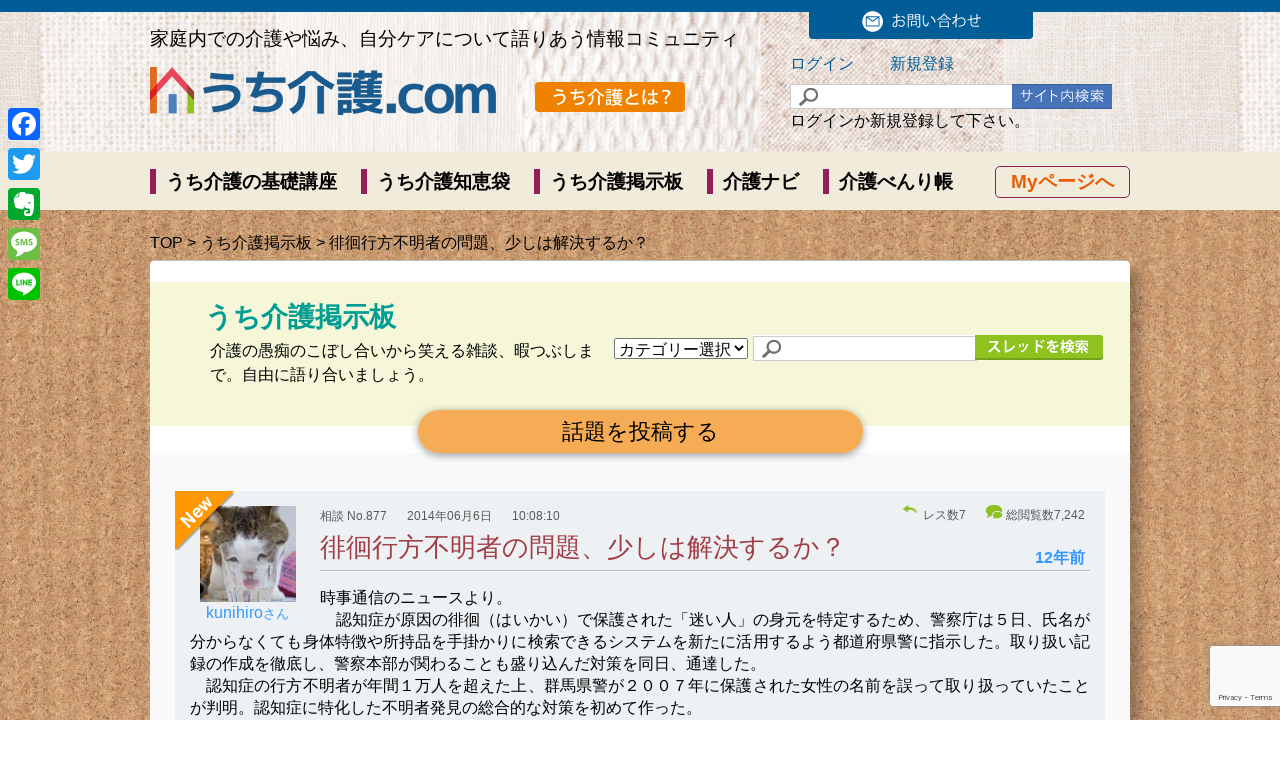

--- FILE ---
content_type: text/html; charset=UTF-8
request_url: https://xn--p8juc401kd07c.com/bbs/%E5%BE%98%E5%BE%8A%E8%A1%8C%E6%96%B9%E4%B8%8D%E6%98%8E%E8%80%85%E3%81%AE%E5%95%8F%E9%A1%8C%E3%80%81%E5%B0%91%E3%81%97%E3%81%AF%E8%A7%A3%E6%B1%BA%E3%81%99%E3%82%8B%E3%81%8B%EF%BC%9F
body_size: 114984
content:
<!DOCTYPE html>
<html lang="ja">
<meta name='robots' content='max-image-preview:large' />
	<style>img:is([sizes="auto" i], [sizes^="auto," i]) { contain-intrinsic-size: 3000px 1500px }</style>
	<link rel='dns-prefetch' href='//static.addtoany.com' />
<script type="text/javascript" id="wpp-js" src="https://xn--p8juc401kd07c.com/wp-content/plugins/wordpress-popular-posts/assets/js/wpp.min.js?ver=7.3.6" data-sampling="0" data-sampling-rate="100" data-api-url="https://xn--p8juc401kd07c.com/wp-json/wordpress-popular-posts" data-post-id="877" data-token="8b2f25c741" data-lang="0" data-debug="0"></script>
<link rel="alternate" type="application/rss+xml" title="うち介護 &raquo; 徘徊行方不明者の問題、少しは解決するか？ のコメントのフィード" href="https://xn--p8juc401kd07c.com/bbs/%e5%be%98%e5%be%8a%e8%a1%8c%e6%96%b9%e4%b8%8d%e6%98%8e%e8%80%85%e3%81%ae%e5%95%8f%e9%a1%8c%e3%80%81%e5%b0%91%e3%81%97%e3%81%af%e8%a7%a3%e6%b1%ba%e3%81%99%e3%82%8b%e3%81%8b%ef%bc%9f/feed" />
<script type="text/javascript">
/* <![CDATA[ */
window._wpemojiSettings = {"baseUrl":"https:\/\/s.w.org\/images\/core\/emoji\/16.0.1\/72x72\/","ext":".png","svgUrl":"https:\/\/s.w.org\/images\/core\/emoji\/16.0.1\/svg\/","svgExt":".svg","source":{"concatemoji":"https:\/\/xn--p8juc401kd07c.com\/wp-includes\/js\/wp-emoji-release.min.js?ver=6.8.3"}};
/*! This file is auto-generated */
!function(s,n){var o,i,e;function c(e){try{var t={supportTests:e,timestamp:(new Date).valueOf()};sessionStorage.setItem(o,JSON.stringify(t))}catch(e){}}function p(e,t,n){e.clearRect(0,0,e.canvas.width,e.canvas.height),e.fillText(t,0,0);var t=new Uint32Array(e.getImageData(0,0,e.canvas.width,e.canvas.height).data),a=(e.clearRect(0,0,e.canvas.width,e.canvas.height),e.fillText(n,0,0),new Uint32Array(e.getImageData(0,0,e.canvas.width,e.canvas.height).data));return t.every(function(e,t){return e===a[t]})}function u(e,t){e.clearRect(0,0,e.canvas.width,e.canvas.height),e.fillText(t,0,0);for(var n=e.getImageData(16,16,1,1),a=0;a<n.data.length;a++)if(0!==n.data[a])return!1;return!0}function f(e,t,n,a){switch(t){case"flag":return n(e,"\ud83c\udff3\ufe0f\u200d\u26a7\ufe0f","\ud83c\udff3\ufe0f\u200b\u26a7\ufe0f")?!1:!n(e,"\ud83c\udde8\ud83c\uddf6","\ud83c\udde8\u200b\ud83c\uddf6")&&!n(e,"\ud83c\udff4\udb40\udc67\udb40\udc62\udb40\udc65\udb40\udc6e\udb40\udc67\udb40\udc7f","\ud83c\udff4\u200b\udb40\udc67\u200b\udb40\udc62\u200b\udb40\udc65\u200b\udb40\udc6e\u200b\udb40\udc67\u200b\udb40\udc7f");case"emoji":return!a(e,"\ud83e\udedf")}return!1}function g(e,t,n,a){var r="undefined"!=typeof WorkerGlobalScope&&self instanceof WorkerGlobalScope?new OffscreenCanvas(300,150):s.createElement("canvas"),o=r.getContext("2d",{willReadFrequently:!0}),i=(o.textBaseline="top",o.font="600 32px Arial",{});return e.forEach(function(e){i[e]=t(o,e,n,a)}),i}function t(e){var t=s.createElement("script");t.src=e,t.defer=!0,s.head.appendChild(t)}"undefined"!=typeof Promise&&(o="wpEmojiSettingsSupports",i=["flag","emoji"],n.supports={everything:!0,everythingExceptFlag:!0},e=new Promise(function(e){s.addEventListener("DOMContentLoaded",e,{once:!0})}),new Promise(function(t){var n=function(){try{var e=JSON.parse(sessionStorage.getItem(o));if("object"==typeof e&&"number"==typeof e.timestamp&&(new Date).valueOf()<e.timestamp+604800&&"object"==typeof e.supportTests)return e.supportTests}catch(e){}return null}();if(!n){if("undefined"!=typeof Worker&&"undefined"!=typeof OffscreenCanvas&&"undefined"!=typeof URL&&URL.createObjectURL&&"undefined"!=typeof Blob)try{var e="postMessage("+g.toString()+"("+[JSON.stringify(i),f.toString(),p.toString(),u.toString()].join(",")+"));",a=new Blob([e],{type:"text/javascript"}),r=new Worker(URL.createObjectURL(a),{name:"wpTestEmojiSupports"});return void(r.onmessage=function(e){c(n=e.data),r.terminate(),t(n)})}catch(e){}c(n=g(i,f,p,u))}t(n)}).then(function(e){for(var t in e)n.supports[t]=e[t],n.supports.everything=n.supports.everything&&n.supports[t],"flag"!==t&&(n.supports.everythingExceptFlag=n.supports.everythingExceptFlag&&n.supports[t]);n.supports.everythingExceptFlag=n.supports.everythingExceptFlag&&!n.supports.flag,n.DOMReady=!1,n.readyCallback=function(){n.DOMReady=!0}}).then(function(){return e}).then(function(){var e;n.supports.everything||(n.readyCallback(),(e=n.source||{}).concatemoji?t(e.concatemoji):e.wpemoji&&e.twemoji&&(t(e.twemoji),t(e.wpemoji)))}))}((window,document),window._wpemojiSettings);
/* ]]> */
</script>
<style id='wp-emoji-styles-inline-css' type='text/css'>

	img.wp-smiley, img.emoji {
		display: inline !important;
		border: none !important;
		box-shadow: none !important;
		height: 1em !important;
		width: 1em !important;
		margin: 0 0.07em !important;
		vertical-align: -0.1em !important;
		background: none !important;
		padding: 0 !important;
	}
</style>
<link rel='stylesheet' id='wp-block-library-css' href='https://xn--p8juc401kd07c.com/wp-includes/css/dist/block-library/style.min.css?ver=6.8.3' type='text/css' media='all' />
<style id='classic-theme-styles-inline-css' type='text/css'>
/*! This file is auto-generated */
.wp-block-button__link{color:#fff;background-color:#32373c;border-radius:9999px;box-shadow:none;text-decoration:none;padding:calc(.667em + 2px) calc(1.333em + 2px);font-size:1.125em}.wp-block-file__button{background:#32373c;color:#fff;text-decoration:none}
</style>
<style id='global-styles-inline-css' type='text/css'>
:root{--wp--preset--aspect-ratio--square: 1;--wp--preset--aspect-ratio--4-3: 4/3;--wp--preset--aspect-ratio--3-4: 3/4;--wp--preset--aspect-ratio--3-2: 3/2;--wp--preset--aspect-ratio--2-3: 2/3;--wp--preset--aspect-ratio--16-9: 16/9;--wp--preset--aspect-ratio--9-16: 9/16;--wp--preset--color--black: #000000;--wp--preset--color--cyan-bluish-gray: #abb8c3;--wp--preset--color--white: #ffffff;--wp--preset--color--pale-pink: #f78da7;--wp--preset--color--vivid-red: #cf2e2e;--wp--preset--color--luminous-vivid-orange: #ff6900;--wp--preset--color--luminous-vivid-amber: #fcb900;--wp--preset--color--light-green-cyan: #7bdcb5;--wp--preset--color--vivid-green-cyan: #00d084;--wp--preset--color--pale-cyan-blue: #8ed1fc;--wp--preset--color--vivid-cyan-blue: #0693e3;--wp--preset--color--vivid-purple: #9b51e0;--wp--preset--gradient--vivid-cyan-blue-to-vivid-purple: linear-gradient(135deg,rgba(6,147,227,1) 0%,rgb(155,81,224) 100%);--wp--preset--gradient--light-green-cyan-to-vivid-green-cyan: linear-gradient(135deg,rgb(122,220,180) 0%,rgb(0,208,130) 100%);--wp--preset--gradient--luminous-vivid-amber-to-luminous-vivid-orange: linear-gradient(135deg,rgba(252,185,0,1) 0%,rgba(255,105,0,1) 100%);--wp--preset--gradient--luminous-vivid-orange-to-vivid-red: linear-gradient(135deg,rgba(255,105,0,1) 0%,rgb(207,46,46) 100%);--wp--preset--gradient--very-light-gray-to-cyan-bluish-gray: linear-gradient(135deg,rgb(238,238,238) 0%,rgb(169,184,195) 100%);--wp--preset--gradient--cool-to-warm-spectrum: linear-gradient(135deg,rgb(74,234,220) 0%,rgb(151,120,209) 20%,rgb(207,42,186) 40%,rgb(238,44,130) 60%,rgb(251,105,98) 80%,rgb(254,248,76) 100%);--wp--preset--gradient--blush-light-purple: linear-gradient(135deg,rgb(255,206,236) 0%,rgb(152,150,240) 100%);--wp--preset--gradient--blush-bordeaux: linear-gradient(135deg,rgb(254,205,165) 0%,rgb(254,45,45) 50%,rgb(107,0,62) 100%);--wp--preset--gradient--luminous-dusk: linear-gradient(135deg,rgb(255,203,112) 0%,rgb(199,81,192) 50%,rgb(65,88,208) 100%);--wp--preset--gradient--pale-ocean: linear-gradient(135deg,rgb(255,245,203) 0%,rgb(182,227,212) 50%,rgb(51,167,181) 100%);--wp--preset--gradient--electric-grass: linear-gradient(135deg,rgb(202,248,128) 0%,rgb(113,206,126) 100%);--wp--preset--gradient--midnight: linear-gradient(135deg,rgb(2,3,129) 0%,rgb(40,116,252) 100%);--wp--preset--font-size--small: 13px;--wp--preset--font-size--medium: 20px;--wp--preset--font-size--large: 36px;--wp--preset--font-size--x-large: 42px;--wp--preset--spacing--20: 0.44rem;--wp--preset--spacing--30: 0.67rem;--wp--preset--spacing--40: 1rem;--wp--preset--spacing--50: 1.5rem;--wp--preset--spacing--60: 2.25rem;--wp--preset--spacing--70: 3.38rem;--wp--preset--spacing--80: 5.06rem;--wp--preset--shadow--natural: 6px 6px 9px rgba(0, 0, 0, 0.2);--wp--preset--shadow--deep: 12px 12px 50px rgba(0, 0, 0, 0.4);--wp--preset--shadow--sharp: 6px 6px 0px rgba(0, 0, 0, 0.2);--wp--preset--shadow--outlined: 6px 6px 0px -3px rgba(255, 255, 255, 1), 6px 6px rgba(0, 0, 0, 1);--wp--preset--shadow--crisp: 6px 6px 0px rgba(0, 0, 0, 1);}:where(.is-layout-flex){gap: 0.5em;}:where(.is-layout-grid){gap: 0.5em;}body .is-layout-flex{display: flex;}.is-layout-flex{flex-wrap: wrap;align-items: center;}.is-layout-flex > :is(*, div){margin: 0;}body .is-layout-grid{display: grid;}.is-layout-grid > :is(*, div){margin: 0;}:where(.wp-block-columns.is-layout-flex){gap: 2em;}:where(.wp-block-columns.is-layout-grid){gap: 2em;}:where(.wp-block-post-template.is-layout-flex){gap: 1.25em;}:where(.wp-block-post-template.is-layout-grid){gap: 1.25em;}.has-black-color{color: var(--wp--preset--color--black) !important;}.has-cyan-bluish-gray-color{color: var(--wp--preset--color--cyan-bluish-gray) !important;}.has-white-color{color: var(--wp--preset--color--white) !important;}.has-pale-pink-color{color: var(--wp--preset--color--pale-pink) !important;}.has-vivid-red-color{color: var(--wp--preset--color--vivid-red) !important;}.has-luminous-vivid-orange-color{color: var(--wp--preset--color--luminous-vivid-orange) !important;}.has-luminous-vivid-amber-color{color: var(--wp--preset--color--luminous-vivid-amber) !important;}.has-light-green-cyan-color{color: var(--wp--preset--color--light-green-cyan) !important;}.has-vivid-green-cyan-color{color: var(--wp--preset--color--vivid-green-cyan) !important;}.has-pale-cyan-blue-color{color: var(--wp--preset--color--pale-cyan-blue) !important;}.has-vivid-cyan-blue-color{color: var(--wp--preset--color--vivid-cyan-blue) !important;}.has-vivid-purple-color{color: var(--wp--preset--color--vivid-purple) !important;}.has-black-background-color{background-color: var(--wp--preset--color--black) !important;}.has-cyan-bluish-gray-background-color{background-color: var(--wp--preset--color--cyan-bluish-gray) !important;}.has-white-background-color{background-color: var(--wp--preset--color--white) !important;}.has-pale-pink-background-color{background-color: var(--wp--preset--color--pale-pink) !important;}.has-vivid-red-background-color{background-color: var(--wp--preset--color--vivid-red) !important;}.has-luminous-vivid-orange-background-color{background-color: var(--wp--preset--color--luminous-vivid-orange) !important;}.has-luminous-vivid-amber-background-color{background-color: var(--wp--preset--color--luminous-vivid-amber) !important;}.has-light-green-cyan-background-color{background-color: var(--wp--preset--color--light-green-cyan) !important;}.has-vivid-green-cyan-background-color{background-color: var(--wp--preset--color--vivid-green-cyan) !important;}.has-pale-cyan-blue-background-color{background-color: var(--wp--preset--color--pale-cyan-blue) !important;}.has-vivid-cyan-blue-background-color{background-color: var(--wp--preset--color--vivid-cyan-blue) !important;}.has-vivid-purple-background-color{background-color: var(--wp--preset--color--vivid-purple) !important;}.has-black-border-color{border-color: var(--wp--preset--color--black) !important;}.has-cyan-bluish-gray-border-color{border-color: var(--wp--preset--color--cyan-bluish-gray) !important;}.has-white-border-color{border-color: var(--wp--preset--color--white) !important;}.has-pale-pink-border-color{border-color: var(--wp--preset--color--pale-pink) !important;}.has-vivid-red-border-color{border-color: var(--wp--preset--color--vivid-red) !important;}.has-luminous-vivid-orange-border-color{border-color: var(--wp--preset--color--luminous-vivid-orange) !important;}.has-luminous-vivid-amber-border-color{border-color: var(--wp--preset--color--luminous-vivid-amber) !important;}.has-light-green-cyan-border-color{border-color: var(--wp--preset--color--light-green-cyan) !important;}.has-vivid-green-cyan-border-color{border-color: var(--wp--preset--color--vivid-green-cyan) !important;}.has-pale-cyan-blue-border-color{border-color: var(--wp--preset--color--pale-cyan-blue) !important;}.has-vivid-cyan-blue-border-color{border-color: var(--wp--preset--color--vivid-cyan-blue) !important;}.has-vivid-purple-border-color{border-color: var(--wp--preset--color--vivid-purple) !important;}.has-vivid-cyan-blue-to-vivid-purple-gradient-background{background: var(--wp--preset--gradient--vivid-cyan-blue-to-vivid-purple) !important;}.has-light-green-cyan-to-vivid-green-cyan-gradient-background{background: var(--wp--preset--gradient--light-green-cyan-to-vivid-green-cyan) !important;}.has-luminous-vivid-amber-to-luminous-vivid-orange-gradient-background{background: var(--wp--preset--gradient--luminous-vivid-amber-to-luminous-vivid-orange) !important;}.has-luminous-vivid-orange-to-vivid-red-gradient-background{background: var(--wp--preset--gradient--luminous-vivid-orange-to-vivid-red) !important;}.has-very-light-gray-to-cyan-bluish-gray-gradient-background{background: var(--wp--preset--gradient--very-light-gray-to-cyan-bluish-gray) !important;}.has-cool-to-warm-spectrum-gradient-background{background: var(--wp--preset--gradient--cool-to-warm-spectrum) !important;}.has-blush-light-purple-gradient-background{background: var(--wp--preset--gradient--blush-light-purple) !important;}.has-blush-bordeaux-gradient-background{background: var(--wp--preset--gradient--blush-bordeaux) !important;}.has-luminous-dusk-gradient-background{background: var(--wp--preset--gradient--luminous-dusk) !important;}.has-pale-ocean-gradient-background{background: var(--wp--preset--gradient--pale-ocean) !important;}.has-electric-grass-gradient-background{background: var(--wp--preset--gradient--electric-grass) !important;}.has-midnight-gradient-background{background: var(--wp--preset--gradient--midnight) !important;}.has-small-font-size{font-size: var(--wp--preset--font-size--small) !important;}.has-medium-font-size{font-size: var(--wp--preset--font-size--medium) !important;}.has-large-font-size{font-size: var(--wp--preset--font-size--large) !important;}.has-x-large-font-size{font-size: var(--wp--preset--font-size--x-large) !important;}
:where(.wp-block-post-template.is-layout-flex){gap: 1.25em;}:where(.wp-block-post-template.is-layout-grid){gap: 1.25em;}
:where(.wp-block-columns.is-layout-flex){gap: 2em;}:where(.wp-block-columns.is-layout-grid){gap: 2em;}
:root :where(.wp-block-pullquote){font-size: 1.5em;line-height: 1.6;}
</style>
<link rel='stylesheet' id='avatar-manager-css' href='https://xn--p8juc401kd07c.com/wp-content/plugins/avatar-manager/assets/css/avatar-manager.min.css?ver=1.2.1' type='text/css' media='all' />
<link rel='stylesheet' id='contact-form-7-css' href='https://xn--p8juc401kd07c.com/wp-content/plugins/contact-form-7/includes/css/styles.css?ver=6.1.4' type='text/css' media='all' />
<link rel='stylesheet' id='post-list-style-css' href='https://xn--p8juc401kd07c.com/wp-content/plugins/post-list-generator/post-list-generator.css?ver=1.3.0' type='text/css' media='all' />
<link rel='stylesheet' id='fancybox-css' href='https://xn--p8juc401kd07c.com/wp-content/plugins/easy-fancybox/fancybox/1.5.4/jquery.fancybox.min.css?ver=6.8.3' type='text/css' media='screen' />
<style id='fancybox-inline-css' type='text/css'>
#fancybox-content{border-color:#fff;}
</style>
<link rel='stylesheet' id='wp-pagenavi-css' href='https://xn--p8juc401kd07c.com/wp-content/plugins/wp-pagenavi/pagenavi-css.css?ver=2.70' type='text/css' media='all' />
<link rel='stylesheet' id='heateor_sss_frontend_css-css' href='https://xn--p8juc401kd07c.com/wp-content/plugins/sassy-social-share/public/css/sassy-social-share-public.css?ver=3.3.79' type='text/css' media='all' />
<style id='heateor_sss_frontend_css-inline-css' type='text/css'>
.heateor_sss_button_instagram span.heateor_sss_svg,a.heateor_sss_instagram span.heateor_sss_svg{background:radial-gradient(circle at 30% 107%,#fdf497 0,#fdf497 5%,#fd5949 45%,#d6249f 60%,#285aeb 90%)}.heateor_sss_horizontal_sharing .heateor_sss_svg,.heateor_sss_standard_follow_icons_container .heateor_sss_svg{color:#fff;border-width:0px;border-style:solid;border-color:transparent}.heateor_sss_horizontal_sharing .heateorSssTCBackground{color:#666}.heateor_sss_horizontal_sharing span.heateor_sss_svg:hover,.heateor_sss_standard_follow_icons_container span.heateor_sss_svg:hover{border-color:transparent;}.heateor_sss_vertical_sharing span.heateor_sss_svg,.heateor_sss_floating_follow_icons_container span.heateor_sss_svg{color:#fff;border-width:0px;border-style:solid;border-color:transparent;}.heateor_sss_vertical_sharing .heateorSssTCBackground{color:#666;}.heateor_sss_vertical_sharing span.heateor_sss_svg:hover,.heateor_sss_floating_follow_icons_container span.heateor_sss_svg:hover{border-color:transparent;}div.heateor_sss_horizontal_sharing svg{width:50%;margin:auto;}div.heateor_sss_horizontal_sharing .heateor_sss_square_count{float:left;width:50%;line-height:20px;}@media screen and (max-width:783px) {.heateor_sss_vertical_sharing{display:none!important}}.heateor_sss_facebook_like span {
  height: 20px !important;
}

.heateor_sss_sharing_ul {
display: inline-flex;
  justify-content: center;
  align-items: center; 
  gap: 5px;
}
</style>
<link rel='stylesheet' id='addtoany-css' href='https://xn--p8juc401kd07c.com/wp-content/plugins/add-to-any/addtoany.min.css?ver=1.16' type='text/css' media='all' />
<style id='addtoany-inline-css' type='text/css'>
@media screen and (max-width:980px){
.a2a_floating_style.a2a_vertical_style{display:none;}
}
@media screen and (min-width:981px){
.a2a_floating_style.a2a_default_style{display:none;}
}
</style>
<script type="text/javascript" id="addtoany-core-js-before">
/* <![CDATA[ */
window.a2a_config=window.a2a_config||{};a2a_config.callbacks=[];a2a_config.overlays=[];a2a_config.templates={};a2a_localize = {
	Share: "共有",
	Save: "ブックマーク",
	Subscribe: "購読",
	Email: "メール",
	Bookmark: "ブックマーク",
	ShowAll: "すべて表示する",
	ShowLess: "小さく表示する",
	FindServices: "サービスを探す",
	FindAnyServiceToAddTo: "追加するサービスを今すぐ探す",
	PoweredBy: "Powered by",
	ShareViaEmail: "メールでシェアする",
	SubscribeViaEmail: "メールで購読する",
	BookmarkInYourBrowser: "ブラウザにブックマーク",
	BookmarkInstructions: "このページをブックマークするには、 Ctrl+D または \u2318+D を押下。",
	AddToYourFavorites: "お気に入りに追加",
	SendFromWebOrProgram: "任意のメールアドレスまたはメールプログラムから送信",
	EmailProgram: "メールプログラム",
	More: "詳細&#8230;",
	ThanksForSharing: "共有ありがとうございます !",
	ThanksForFollowing: "フォローありがとうございます !"
};
/* ]]> */
</script>
<script type="text/javascript" defer src="https://static.addtoany.com/menu/page.js" id="addtoany-core-js"></script>
<script type="text/javascript" src="https://xn--p8juc401kd07c.com/wp-includes/js/jquery/jquery.min.js?ver=3.7.1" id="jquery-core-js"></script>
<script type="text/javascript" src="https://xn--p8juc401kd07c.com/wp-includes/js/jquery/jquery-migrate.min.js?ver=3.4.1" id="jquery-migrate-js"></script>
<script type="text/javascript" defer src="https://xn--p8juc401kd07c.com/wp-content/plugins/add-to-any/addtoany.min.js?ver=1.1" id="addtoany-jquery-js"></script>
<script type="text/javascript" src="https://xn--p8juc401kd07c.com/wp-content/plugins/avatar-manager/assets/js/avatar-manager.min.js?ver=1.2.1" id="avatar-manager-js"></script>
<script type="text/javascript" id="post-list-js-js-extra">
/* <![CDATA[ */
var PLG_Setting = {"ajaxurl":"https:\/\/xn--p8juc401kd07c.com\/wp-admin\/admin-ajax.php","action":"get_post_ajax","plg_dateformat":"Y\u5e74n\u6708j\u65e5","next_page":"1"};
/* ]]> */
</script>
<script type="text/javascript" src="https://xn--p8juc401kd07c.com/wp-content/plugins/post-list-generator/next-page.js?ver=1.3.0" id="post-list-js-js"></script>
<link rel="https://api.w.org/" href="https://xn--p8juc401kd07c.com/wp-json/" /><link rel="EditURI" type="application/rsd+xml" title="RSD" href="https://xn--p8juc401kd07c.com/xmlrpc.php?rsd" />
<meta name="generator" content="WordPress 6.8.3" />
<link rel="canonical" href="https://xn--p8juc401kd07c.com/bbs/%e5%be%98%e5%be%8a%e8%a1%8c%e6%96%b9%e4%b8%8d%e6%98%8e%e8%80%85%e3%81%ae%e5%95%8f%e9%a1%8c%e3%80%81%e5%b0%91%e3%81%97%e3%81%af%e8%a7%a3%e6%b1%ba%e3%81%99%e3%82%8b%e3%81%8b%ef%bc%9f" />
<link rel='shortlink' href='https://xn--p8juc401kd07c.com/?p=877' />
<link rel="alternate" title="oEmbed (JSON)" type="application/json+oembed" href="https://xn--p8juc401kd07c.com/wp-json/oembed/1.0/embed?url=https%3A%2F%2Fxn--p8juc401kd07c.com%2Fbbs%2F%25e5%25be%2598%25e5%25be%258a%25e8%25a1%258c%25e6%2596%25b9%25e4%25b8%258d%25e6%2598%258e%25e8%2580%2585%25e3%2581%25ae%25e5%2595%258f%25e9%25a1%258c%25e3%2580%2581%25e5%25b0%2591%25e3%2581%2597%25e3%2581%25af%25e8%25a7%25a3%25e6%25b1%25ba%25e3%2581%2599%25e3%2582%258b%25e3%2581%258b%25ef%25bc%259f" />
<link rel="alternate" title="oEmbed (XML)" type="text/xml+oembed" href="https://xn--p8juc401kd07c.com/wp-json/oembed/1.0/embed?url=https%3A%2F%2Fxn--p8juc401kd07c.com%2Fbbs%2F%25e5%25be%2598%25e5%25be%258a%25e8%25a1%258c%25e6%2596%25b9%25e4%25b8%258d%25e6%2598%258e%25e8%2580%2585%25e3%2581%25ae%25e5%2595%258f%25e9%25a1%258c%25e3%2580%2581%25e5%25b0%2591%25e3%2581%2597%25e3%2581%25af%25e8%25a7%25a3%25e6%25b1%25ba%25e3%2581%2599%25e3%2582%258b%25e3%2581%258b%25ef%25bc%259f&#038;format=xml" />
            <style id="wpp-loading-animation-styles">@-webkit-keyframes bgslide{from{background-position-x:0}to{background-position-x:-200%}}@keyframes bgslide{from{background-position-x:0}to{background-position-x:-200%}}.wpp-widget-block-placeholder,.wpp-shortcode-placeholder{margin:0 auto;width:60px;height:3px;background:#dd3737;background:linear-gradient(90deg,#dd3737 0%,#571313 10%,#dd3737 100%);background-size:200% auto;border-radius:3px;-webkit-animation:bgslide 1s infinite linear;animation:bgslide 1s infinite linear}</style>
            <head>
<!-- Google tag (gtag.js) -->
<script async src="https://www.googletagmanager.com/gtag/js?id=G-218FZ3DJB6"></script>
<script>
  window.dataLayer = window.dataLayer || [];
  function gtag(){dataLayer.push(arguments);}
  gtag('js', new Date());

  gtag('config', 'G-218FZ3DJB6');
</script>
	
<meta charset="utf-8">
<title>うち介護</title>
<link rel="stylesheet" href="https://xn--p8juc401kd07c.com/wp-content/themes/test/reset.css" type="text/css" />
<link rel="stylesheet" href="https://xn--p8juc401kd07c.com/wp-content/themes/test/base.css" type="text/css" />
<link rel="stylesheet" href="https://xn--p8juc401kd07c.com/wp-content/themes/test/etc.css" type="text/css" /><link rel="stylesheet" href="https://xn--p8juc401kd07c.com/wp-content/themes/test/tab.css" type="text/css" media="screen" />
<link rel="stylesheet" href="https://xn--p8juc401kd07c.com/wp-content/themes/test/my-table.css" type="text/css" media="screen" />
<script type="text/javascript" src="https://xn--p8juc401kd07c.com/wp-content/themes/test/js/page_top.js"></script>
<script type="text/javascript" src="https://xn--p8juc401kd07c.com/wp-content/themes/test/js/tabs.js"></script>
<script type="text/javascript" src="https://xn--p8juc401kd07c.com/wp-content/themes/test/js/table.js"></script>
<style type="text/css">
	.fancybox-custom .fancybox-skin {
		box-shadow: 0 0 50px #222;
	}
</style>
<!--[if lt IE 9]>
<script src="https://html5shiv.googlecode.com/svn/trunk/html5.js"></script>
<![endif]-->
<meta name='robots' content='max-image-preview:large' />
	<style>img:is([sizes="auto" i], [sizes^="auto," i]) { contain-intrinsic-size: 3000px 1500px }</style>
	<link rel='dns-prefetch' href='//static.addtoany.com' />
<script type="text/javascript" id="wpp-js" src="https://xn--p8juc401kd07c.com/wp-content/plugins/wordpress-popular-posts/assets/js/wpp.min.js?ver=7.3.6" data-sampling="0" data-sampling-rate="100" data-api-url="https://xn--p8juc401kd07c.com/wp-json/wordpress-popular-posts" data-post-id="877" data-token="8b2f25c741" data-lang="0" data-debug="0"></script>
<link rel="alternate" type="application/rss+xml" title="うち介護 &raquo; 徘徊行方不明者の問題、少しは解決するか？ のコメントのフィード" href="https://xn--p8juc401kd07c.com/bbs/%e5%be%98%e5%be%8a%e8%a1%8c%e6%96%b9%e4%b8%8d%e6%98%8e%e8%80%85%e3%81%ae%e5%95%8f%e9%a1%8c%e3%80%81%e5%b0%91%e3%81%97%e3%81%af%e8%a7%a3%e6%b1%ba%e3%81%99%e3%82%8b%e3%81%8b%ef%bc%9f/feed" />
<link rel="https://api.w.org/" href="https://xn--p8juc401kd07c.com/wp-json/" /><link rel="EditURI" type="application/rsd+xml" title="RSD" href="https://xn--p8juc401kd07c.com/xmlrpc.php?rsd" />
<meta name="generator" content="WordPress 6.8.3" />
<link rel="canonical" href="https://xn--p8juc401kd07c.com/bbs/%e5%be%98%e5%be%8a%e8%a1%8c%e6%96%b9%e4%b8%8d%e6%98%8e%e8%80%85%e3%81%ae%e5%95%8f%e9%a1%8c%e3%80%81%e5%b0%91%e3%81%97%e3%81%af%e8%a7%a3%e6%b1%ba%e3%81%99%e3%82%8b%e3%81%8b%ef%bc%9f" />
<link rel='shortlink' href='https://xn--p8juc401kd07c.com/?p=877' />
<link rel="alternate" title="oEmbed (JSON)" type="application/json+oembed" href="https://xn--p8juc401kd07c.com/wp-json/oembed/1.0/embed?url=https%3A%2F%2Fxn--p8juc401kd07c.com%2Fbbs%2F%25e5%25be%2598%25e5%25be%258a%25e8%25a1%258c%25e6%2596%25b9%25e4%25b8%258d%25e6%2598%258e%25e8%2580%2585%25e3%2581%25ae%25e5%2595%258f%25e9%25a1%258c%25e3%2580%2581%25e5%25b0%2591%25e3%2581%2597%25e3%2581%25af%25e8%25a7%25a3%25e6%25b1%25ba%25e3%2581%2599%25e3%2582%258b%25e3%2581%258b%25ef%25bc%259f" />
<link rel="alternate" title="oEmbed (XML)" type="text/xml+oembed" href="https://xn--p8juc401kd07c.com/wp-json/oembed/1.0/embed?url=https%3A%2F%2Fxn--p8juc401kd07c.com%2Fbbs%2F%25e5%25be%2598%25e5%25be%258a%25e8%25a1%258c%25e6%2596%25b9%25e4%25b8%258d%25e6%2598%258e%25e8%2580%2585%25e3%2581%25ae%25e5%2595%258f%25e9%25a1%258c%25e3%2580%2581%25e5%25b0%2591%25e3%2581%2597%25e3%2581%25af%25e8%25a7%25a3%25e6%25b1%25ba%25e3%2581%2599%25e3%2582%258b%25e3%2581%258b%25ef%25bc%259f&#038;format=xml" />
            <style id="wpp-loading-animation-styles">@-webkit-keyframes bgslide{from{background-position-x:0}to{background-position-x:-200%}}@keyframes bgslide{from{background-position-x:0}to{background-position-x:-200%}}.wpp-widget-block-placeholder,.wpp-shortcode-placeholder{margin:0 auto;width:60px;height:3px;background:#dd3737;background:linear-gradient(90deg,#dd3737 0%,#571313 10%,#dd3737 100%);background-size:200% auto;border-radius:3px;-webkit-animation:bgslide 1s infinite linear;animation:bgslide 1s infinite linear}</style>
            <!-- <script type='text/javascript' src='https://ajax.googleapis.com/ajax/libs/jquery/1.7.2/jquery.min.js?ver=3.8.2'></script>
 -->

</head>
<body class="wp-singular bbs-template bbs-template-single-bbs bbs-template-single-bbs-php single single-bbs postid-877 single-format-standard wp-theme-test">
<div id="header">
<div id="header-inner">
	
        <h1>家庭内での介護や悩み、自分ケアについて語りあう情報コミュニティ</h1>
    <div class="logo">
		<h2>
			<a href="https://xn--p8juc401kd07c.com" data-wpel-link="internal">
			<img src="https://xn--p8juc401kd07c.com/wp-content/themes/test/img/uchikaigo-logo.png" alt="うち介護.com" width="346" height="54" /></a>
		</h2>
	</div>
    <div class="inquiry"><a href="?page_id=40" data-wpel-link="internal"><img src="https://xn--p8juc401kd07c.com/wp-content/themes/test/img/inquiry.png" alt="お問い合わせフォーム" width="224" height="34" /></a></div>
    <div class="kaigo-bott"><a class="iframe fancybox" href="?page_id=100" data-wpel-link="internal"><img src="https://xn--p8juc401kd07c.com/wp-content/themes/test/img/kaigo.png" alt="介護とは？" width="150" height="30" /></a></div>
<!-- /////////////////////////////////////////////////ログイン・検索・ログイン状態-->
        <div class="login-header">	
						<div class="login-txt1 link-c">
					<a href="?page_id=519" data-wpel-link="internal">ログイン</a>
			</div>
			<div class="login-txt2 link-c"><a href="?page_id=512" data-wpel-link="internal">新規登録</a>
			</div>
			                <dl>
					<dd>
					<!-- searchform.php -->
<form method="get" action="https://xn--p8juc401kd07c.com/" class="sarch1" id="searchform1">
<input type="text" name="s" id="keywords1" value="" />
<input type="image" class="search_btn_text" id="searchBtn1" src="https://xn--p8juc401kd07c.com/wp-content/themes/test/img/boot1.png" />
</form>					</dd>
				</dl>
			
				 				<div class="login-txt4">ログインか新規登録して下さい。</div>
					        </div>
<!-- /////////////////////////////////////////////////Main Menu-->
       <div class="my-room radius5px link-or"><a href="?page_id=123" data-wpel-link="internal">Myページへ</a></div>
       
	   <div class="top-menu"><ul id="menu-header-navi" class=""><li id="menu-item-121" class="menu-list menu-item menu-item-type-post_type menu-item-object-page menu-item-121"><a href="https://xn--p8juc401kd07c.com/kiso" data-wpel-link="internal">うち介護の基礎講座</a></li>
<li id="menu-item-17" class="menu-list menu-item menu-item-type-post_type menu-item-object-page menu-item-17"><a href="https://xn--p8juc401kd07c.com/uchi_kaigo_chie" data-wpel-link="internal">うち介護知恵袋</a></li>
<li id="menu-item-199" class="menu-list menu-item menu-item-type-post_type menu-item-object-page menu-item-199"><a href="https://xn--p8juc401kd07c.com/uchi_kaigo_bbs" data-wpel-link="internal">うち介護掲示板</a></li>
<li id="menu-item-51" class="menu-list menu-item menu-item-type-post_type menu-item-object-page menu-item-51"><a href="https://xn--p8juc401kd07c.com/navi" data-wpel-link="internal">介護ナビ</a></li>
<li id="menu-item-56" class="menu-list menu-item menu-item-type-post_type menu-item-object-page menu-item-56"><a href="https://xn--p8juc401kd07c.com/info" data-wpel-link="internal">介護べんり帳</a></li>
</ul></div> 
         						   
				<p class="topic-path">
				<!--<!?php breadcrumb_list(); ?>-->
	<!-- Breadcrumb NavXT 7.5.0 -->
<a title="Go to うち介護." href="https://xn--p8juc401kd07c.com" class="home" data-wpel-link="internal">TOP</a> &gt; <a title="うち介護掲示板へ行く" href="https://xn--p8juc401kd07c.com/uchi_kaigo_bbs" data-wpel-link="internal">うち介護掲示板</a> &gt; 徘徊行方不明者の問題、少しは解決するか？				</p>
  </div><!-- =========================== header-inner end -->
</div><!-- =========================== header end -->
<!-- //////////////////////////////////////////////////////////////////////うち介護とは？ ここから -->
	<div id="uchikaigo" class="white text-c radius-top8px">
<h2>うち介護とは？</h2>
<p>本サイトでは、歩行や入浴、着替えといった日常動作に
介助が必要になったとき、できるだけ自宅で生活を
続けられるよう家庭内で支援することを<strong>「うち介護」</strong>と
呼んでいます。</p>

<p>うち介護の負担を減らす技術の紹介や、質問・相談のコミュニティ、介護にまつわる情報提供などの
コンテンツを通し、日本の介護の未来を明るくして行こうという思いを込めて、本サイトを運営しています。</p>

<p>うち介護のつらくない続け方、賢いやり方の参考として。<br />
同じ境遇の方と相談したり、悩みを共有する場として。<br />
介護情報の集まるポータルサイトとして。<br />
本サイトを通じて、介護に携わる方の負担が少しでも減ることを願っています。</p>
</div>
<!-- ========================================================うち介護とは？ここまで-->

<div id="container">
	
<div id="container-mono-pad" class="shadow1 radius5px lightgray bg-img4 text-l" >

<h2 class="h3-5 font-green2">うち介護掲示板</h2>
<h3 class="bbs-subtitle">介護の愚痴のこぼし合いから笑える雑談、暇つぶしまで。自由に語り合いましょう。</h3>
<div class="bbs-post radius21px shadow5"><h3 class="text-200"><a href="?page_id=330" data-wpel-link="internal">話題を投稿する</a></h3></div>
</br></br>
<div class="sub-search">
<select name="bbs_category" class="select-sub">
<option value="" selected="true">カテゴリー選択</option>
        <option class="level-0" value="seikatu">生活</option><option class="level-0" value="kenkou">健康</option><option class="level-0" value="kaigo">介護</option><option class="level-0" value="sonota">その他</option></select>
<form role="search" method="get" action="https://xn--p8juc401kd07c.com/" class="sarch1" id="searchform1" >
	<input type="text" name="s" id="keywords1" value="">
<input type="hidden" name="post_type" value="bbs" />
<input type="image" class="search_btn_text" id="searchBtn1" src="https://xn--p8juc401kd07c.com/wp-content/themes/test/img/bott2.png" />
</form>
</div>
	
<div class="chie-box1 lightblue2 text-c">
      <p class="bbs-new">
		  <img src="https://xn--p8juc401kd07c.com/wp-content/themes/test/img/my-icon/bbs-new.png" alt="newスレッド" width="59" height="59" />
	  </p>
<div class="chie-image-box">
	<img alt="" class="avatar avatar-96 photo avatar-default" height="96" src="https://xn--p8juc401kd07c.com/wp-content/uploads/2014/05/00003-96x96.png" width="96">	<br />kunihiro<small>さん</small>
</div>
<div class="chie-info-box">
  <ul>
	  <li>相談 No.877</li>
	  <li>2014年06月6日</li>
	  <li>10:08:10</li>
  </ul><br />
	<p class="font16 font-maron">徘徊行方不明者の問題、少しは解決するか？</p>
    <hr class="style1" />
	<!--<p class="font11"></p>-->
		<p class="font11"><p>時事通信のニュースより。</p>
<p>　認知症が原因の徘徊（はいかい）で保護された「迷い人」の身元を特定するため、警察庁は５日、氏名が分からなくても身体特徴や所持品を手掛かりに検索できるシステムを新たに活用するよう都道府県警に指示した。取り扱い記録の作成を徹底し、警察本部が関わることも盛り込んだ対策を同日、通達した。<br />
　認知症の行方不明者が年間１万人を超えた上、群馬県警が２００７年に保護された女性の名前を誤って取り扱っていたことが判明。認知症に特化した不明者発見の総合的な対策を初めて作った。<br />
　警察は、行方不明者届を家族らから受理すると、住所や氏名など１５項目を聞き取り、「行方不明者照会」システムに登録。職務質問や交通違反取り締まりで、届けが出ている相手か否かの確認に使い、迷い人を保護した際も利用していたが、氏名が分からないと検索できない難点がある。<br />
　これとは別に２８項目の手掛かりを入力する「身元確認照会」システムも運用。氏名だけでなく体形、頭髪、血液型、着衣、所持品からも照会できる。これまで遺体の身元確認にしか使っておらず、迷い人の特定にも活用することにした。<br />
　いずれのシステムも全国の情報が共有されている。「行方不明者」は登録まで２、３日、「身元確認」は数週間かかる上、徘徊を重ねている人の届け出は遅くなる傾向があるため、照会を繰り返すことも指示した。<br />
　また、不明者の発見や特定に関わっていなかった警察本部が今後は署の対応をチェックし、指導。保護を引き継ぐ自治体との連携も強化する。（2014/06/05-10:16）</p>
</p>
	<hr class="clear-b style0" />
 </div>
　　<div class="bbs-time">12年前</div>
      <div class="icon-space1">
		  <ul>
			  <li class="li-em my-info-bg4">レス数<span>7</span></li>
			  <li class="li-em my-info-bg3">総閲覧数<span>7,242</span></li>
		  </ul>
	  </div>
</div>

<!-- /////////////////////レス ここから -->




<div class="chie-box2 bbs-info-box">
	<div class="chie-info-box">
	<li><a href="https://xn--p8juc401kd07c.com/bbs/%e5%be%98%e5%be%8a%e8%a1%8c%e6%96%b9%e4%b8%8d%e6%98%8e%e8%80%85%e3%81%ae%e5%95%8f%e9%a1%8c%e3%80%81%e5%b0%91%e3%81%97%e3%81%af%e8%a7%a3%e6%b1%ba%e3%81%99%e3%82%8b%e3%81%8b%ef%bc%9f#comment-285" data-wpel-link="internal">6月 23, 2014 10:11 pm</a></li><br />
       <hr class="style1" />
	   	<div class="bbs-photo"><img alt="" class="avatar avatar-48 photo avatar-default" height="48" src="https://xn--p8juc401kd07c.com/wp-content/uploads/2014/05/0000010-48x48.png" width="48">	<cite class="fn">ririko</cite><small>さん</small></div>
      		<div class="bbs-comment">
			<p class="font1">
				<p>これまでがいい加減過ぎた？</p>
			</p>
		 </div>
      <div class="reply">
         <a rel="nofollow" class="comment-reply-login" href="https://xn--p8juc401kd07c.com/wp-login.php?redirect_to=https%3A%2F%2Fxn--p8juc401kd07c.com%2Fbbs%2F%25e5%25be%2598%25e5%25be%258a%25e8%25a1%258c%25e6%2596%25b9%25e4%25b8%258d%25e6%2598%258e%25e8%2580%2585%25e3%2581%25ae%25e5%2595%258f%25e9%25a1%258c%25e3%2580%2581%25e5%25b0%2591%25e3%2581%2597%25e3%2581%25af%25e8%25a7%25a3%25e6%25b1%25ba%25e3%2581%2599%25e3%2582%258b%25e3%2581%258b%25ef%25bc%259f" data-wpel-link="internal"></a>      </div>
    </div>
</div>
</li><!-- #comment-## -->
<div class="chie-box2 bbs-info-box">
	<div class="chie-info-box">
	<li><a href="https://xn--p8juc401kd07c.com/bbs/%e5%be%98%e5%be%8a%e8%a1%8c%e6%96%b9%e4%b8%8d%e6%98%8e%e8%80%85%e3%81%ae%e5%95%8f%e9%a1%8c%e3%80%81%e5%b0%91%e3%81%97%e3%81%af%e8%a7%a3%e6%b1%ba%e3%81%99%e3%82%8b%e3%81%8b%ef%bc%9f#comment-281" data-wpel-link="internal">6月 22, 2014 9:15 am</a></li><br />
       <hr class="style1" />
	   	<div class="bbs-photo"><img alt="" class="avatar avatar-48 photo avatar-default" height="48" src="https://xn--p8juc401kd07c.com/wp-content/uploads/2014/05/000002-48x48.png" width="48">	<cite class="fn">kawagoebito</cite><small>さん</small></div>
      		<div class="bbs-comment">
			<p class="font1">
				<p>私も徘徊気味の母がいるため、無関心ではいられません。</p>
			</p>
		 </div>
      <div class="reply">
         <a rel="nofollow" class="comment-reply-login" href="https://xn--p8juc401kd07c.com/wp-login.php?redirect_to=https%3A%2F%2Fxn--p8juc401kd07c.com%2Fbbs%2F%25e5%25be%2598%25e5%25be%258a%25e8%25a1%258c%25e6%2596%25b9%25e4%25b8%258d%25e6%2598%258e%25e8%2580%2585%25e3%2581%25ae%25e5%2595%258f%25e9%25a1%258c%25e3%2580%2581%25e5%25b0%2591%25e3%2581%2597%25e3%2581%25af%25e8%25a7%25a3%25e6%25b1%25ba%25e3%2581%2599%25e3%2582%258b%25e3%2581%258b%25ef%25bc%259f" data-wpel-link="internal"></a>      </div>
    </div>
</div>
</li><!-- #comment-## -->
<div class="chie-box2 bbs-info-box">
	<div class="chie-info-box">
	<li><a href="https://xn--p8juc401kd07c.com/bbs/%e5%be%98%e5%be%8a%e8%a1%8c%e6%96%b9%e4%b8%8d%e6%98%8e%e8%80%85%e3%81%ae%e5%95%8f%e9%a1%8c%e3%80%81%e5%b0%91%e3%81%97%e3%81%af%e8%a7%a3%e6%b1%ba%e3%81%99%e3%82%8b%e3%81%8b%ef%bc%9f#comment-242" data-wpel-link="internal">6月 18, 2014 9:14 pm</a></li><br />
       <hr class="style1" />
	   	<div class="bbs-photo"><img alt="" class="avatar avatar-48 photo avatar-default" height="48" src="https://xn--p8juc401kd07c.com/wp-content/uploads/2014/07/000051-48x48.png" width="48">	<cite class="fn">mami</cite><small>さん</small></div>
      		<div class="bbs-comment">
			<p class="font1">
				<p>確かに「認知症戦争」です。</p>
			</p>
		 </div>
      <div class="reply">
         <a rel="nofollow" class="comment-reply-login" href="https://xn--p8juc401kd07c.com/wp-login.php?redirect_to=https%3A%2F%2Fxn--p8juc401kd07c.com%2Fbbs%2F%25e5%25be%2598%25e5%25be%258a%25e8%25a1%258c%25e6%2596%25b9%25e4%25b8%258d%25e6%2598%258e%25e8%2580%2585%25e3%2581%25ae%25e5%2595%258f%25e9%25a1%258c%25e3%2580%2581%25e5%25b0%2591%25e3%2581%2597%25e3%2581%25af%25e8%25a7%25a3%25e6%25b1%25ba%25e3%2581%2599%25e3%2582%258b%25e3%2581%258b%25ef%25bc%259f" data-wpel-link="internal"></a>      </div>
    </div>
</div>
</li><!-- #comment-## -->
<div class="chie-box2 bbs-info-box">
	<div class="chie-info-box">
	<li><a href="https://xn--p8juc401kd07c.com/bbs/%e5%be%98%e5%be%8a%e8%a1%8c%e6%96%b9%e4%b8%8d%e6%98%8e%e8%80%85%e3%81%ae%e5%95%8f%e9%a1%8c%e3%80%81%e5%b0%91%e3%81%97%e3%81%af%e8%a7%a3%e6%b1%ba%e3%81%99%e3%82%8b%e3%81%8b%ef%bc%9f#comment-208" data-wpel-link="internal">6月 8, 2014 4:23 pm</a></li><br />
       <hr class="style1" />
	   	<div class="bbs-photo"><img alt="" class="avatar avatar-48 photo avatar-default" height="48" src="https://xn--p8juc401kd07c.com/wp-content/uploads/2014/05/00007-48x48.png" width="48">	<cite class="fn">takachiho</cite><small>さん</small></div>
      		<div class="bbs-comment">
			<p class="font1">
				<p>「認知症戦争」言い得て妙です。</p>
			</p>
		 </div>
      <div class="reply">
         <a rel="nofollow" class="comment-reply-login" href="https://xn--p8juc401kd07c.com/wp-login.php?redirect_to=https%3A%2F%2Fxn--p8juc401kd07c.com%2Fbbs%2F%25e5%25be%2598%25e5%25be%258a%25e8%25a1%258c%25e6%2596%25b9%25e4%25b8%258d%25e6%2598%258e%25e8%2580%2585%25e3%2581%25ae%25e5%2595%258f%25e9%25a1%258c%25e3%2580%2581%25e5%25b0%2591%25e3%2581%2597%25e3%2581%25af%25e8%25a7%25a3%25e6%25b1%25ba%25e3%2581%2599%25e3%2582%258b%25e3%2581%258b%25ef%25bc%259f" data-wpel-link="internal"></a>      </div>
    </div>
</div>
</li><!-- #comment-## -->
<div class="chie-box2 bbs-info-box">
	<div class="chie-info-box">
	<li><a href="https://xn--p8juc401kd07c.com/bbs/%e5%be%98%e5%be%8a%e8%a1%8c%e6%96%b9%e4%b8%8d%e6%98%8e%e8%80%85%e3%81%ae%e5%95%8f%e9%a1%8c%e3%80%81%e5%b0%91%e3%81%97%e3%81%af%e8%a7%a3%e6%b1%ba%e3%81%99%e3%82%8b%e3%81%8b%ef%bc%9f#comment-201" data-wpel-link="internal">6月 8, 2014 3:02 pm</a></li><br />
       <hr class="style1" />
	   	<div class="bbs-photo"><img alt="" class="avatar avatar-48 photo avatar-default" height="48" src="https://xn--p8juc401kd07c.com/wp-content/uploads/2014/05/00003-48x48.png" width="48">	<cite class="fn">kunihiro</cite><small>さん</small></div>
      		<div class="bbs-comment">
			<p class="font1">
				<p>その昔、交通事故死の人数が年間1万人を越え、「交通戦争」と言われた時代があります。これは差し詰め「認知症戦争」ですね。</p>
			</p>
		 </div>
      <div class="reply">
         <a rel="nofollow" class="comment-reply-login" href="https://xn--p8juc401kd07c.com/wp-login.php?redirect_to=https%3A%2F%2Fxn--p8juc401kd07c.com%2Fbbs%2F%25e5%25be%2598%25e5%25be%258a%25e8%25a1%258c%25e6%2596%25b9%25e4%25b8%258d%25e6%2598%258e%25e8%2580%2585%25e3%2581%25ae%25e5%2595%258f%25e9%25a1%258c%25e3%2580%2581%25e5%25b0%2591%25e3%2581%2597%25e3%2581%25af%25e8%25a7%25a3%25e6%25b1%25ba%25e3%2581%2599%25e3%2582%258b%25e3%2581%258b%25ef%25bc%259f" data-wpel-link="internal"></a>      </div>
    </div>
</div>
</li><!-- #comment-## -->
<div class="chie-box2 bbs-info-box">
	<div class="chie-info-box">
	<li><a href="https://xn--p8juc401kd07c.com/bbs/%e5%be%98%e5%be%8a%e8%a1%8c%e6%96%b9%e4%b8%8d%e6%98%8e%e8%80%85%e3%81%ae%e5%95%8f%e9%a1%8c%e3%80%81%e5%b0%91%e3%81%97%e3%81%af%e8%a7%a3%e6%b1%ba%e3%81%99%e3%82%8b%e3%81%8b%ef%bc%9f#comment-199" data-wpel-link="internal">6月 8, 2014 10:00 am</a></li><br />
       <hr class="style1" />
	   	<div class="bbs-photo"><img alt="" class="avatar avatar-48 photo avatar-default" height="48" src="https://xn--p8juc401kd07c.com/wp-content/uploads/2014/05/00004-48x48.png" width="48">	<cite class="fn">maruchan</cite><small>さん</small></div>
      		<div class="bbs-comment">
			<p class="font1">
				<p>認知症による行方不明者1万人ですからね。警察もようやく重い腰をあげたのでしょう。</p>
			</p>
		 </div>
      <div class="reply">
         <a rel="nofollow" class="comment-reply-login" href="https://xn--p8juc401kd07c.com/wp-login.php?redirect_to=https%3A%2F%2Fxn--p8juc401kd07c.com%2Fbbs%2F%25e5%25be%2598%25e5%25be%258a%25e8%25a1%258c%25e6%2596%25b9%25e4%25b8%258d%25e6%2598%258e%25e8%2580%2585%25e3%2581%25ae%25e5%2595%258f%25e9%25a1%258c%25e3%2580%2581%25e5%25b0%2591%25e3%2581%2597%25e3%2581%25af%25e8%25a7%25a3%25e6%25b1%25ba%25e3%2581%2599%25e3%2582%258b%25e3%2581%258b%25ef%25bc%259f" data-wpel-link="internal"></a>      </div>
    </div>
</div>
</li><!-- #comment-## -->
<div class="chie-box2 bbs-info-box">
	<div class="chie-info-box">
	<li><a href="https://xn--p8juc401kd07c.com/bbs/%e5%be%98%e5%be%8a%e8%a1%8c%e6%96%b9%e4%b8%8d%e6%98%8e%e8%80%85%e3%81%ae%e5%95%8f%e9%a1%8c%e3%80%81%e5%b0%91%e3%81%97%e3%81%af%e8%a7%a3%e6%b1%ba%e3%81%99%e3%82%8b%e3%81%8b%ef%bc%9f#comment-192" data-wpel-link="internal">6月 6, 2014 11:23 am</a></li><br />
       <hr class="style1" />
	   	<div class="bbs-photo"><img alt="" class="avatar avatar-48 photo avatar-default" height="48" src="https://xn--p8juc401kd07c.com/wp-content/uploads/2014/05/00016-48x48.png" width="48">	<cite class="fn">maidomaiko</cite><small>さん</small></div>
      		<div class="bbs-comment">
			<p class="font1">
				<p>新聞やテレビの問題提議がようやく実を結んだ結果。少しでも問題解決につながればと願っています。</p>
			</p>
		 </div>
      <div class="reply">
         <a rel="nofollow" class="comment-reply-login" href="https://xn--p8juc401kd07c.com/wp-login.php?redirect_to=https%3A%2F%2Fxn--p8juc401kd07c.com%2Fbbs%2F%25e5%25be%2598%25e5%25be%258a%25e8%25a1%258c%25e6%2596%25b9%25e4%25b8%258d%25e6%2598%258e%25e8%2580%2585%25e3%2581%25ae%25e5%2595%258f%25e9%25a1%258c%25e3%2580%2581%25e5%25b0%2591%25e3%2581%2597%25e3%2581%25af%25e8%25a7%25a3%25e6%25b1%25ba%25e3%2581%2599%25e3%2582%258b%25e3%2581%258b%25ef%25bc%259f" data-wpel-link="internal"></a>      </div>
    </div>
</div>
</li><!-- #comment-## -->




<!-- ============ レス end -->
<!-- /////////////////////コメント投稿欄 ここから -->
<hr class="style2 clear-b" />

<div class="chie-form1">
<p><img src="https://xn--p8juc401kd07c.com/wp-content/themes/test/img/bbs-res-w.png" alt="うち介護掲示板回答を書く" width="144" /></p>
		<div id="respond" class="comment-respond">
		<h3 id="reply-title" class="comment-reply-title"> <small><a rel="nofollow" id="cancel-comment-reply-link" href="/bbs/%E5%BE%98%E5%BE%8A%E8%A1%8C%E6%96%B9%E4%B8%8D%E6%98%8E%E8%80%85%E3%81%AE%E5%95%8F%E9%A1%8C%E3%80%81%E5%B0%91%E3%81%97%E3%81%AF%E8%A7%A3%E6%B1%BA%E3%81%99%E3%82%8B%E3%81%8B%EF%BC%9F#respond" style="display:none;" data-wpel-link="internal">返信をやめる</a></small></h3>コメントを投稿するにはログインしてください。	</div><!-- #respond -->
		

</div>
<hr class="clear-b style0" />
<!-- ============ コメント投稿欄 end -->

	 
</div><!-- ===================================container end -->
</div>
<div id="undernavi">
<!-- Under Navi -->
<p><!-- Breadcrumb NavXT 7.5.0 -->
<a title="Go to うち介護." href="https://xn--p8juc401kd07c.com" class="home" data-wpel-link="internal">TOP</a> &gt; <a title="うち介護掲示板へ行く" href="https://xn--p8juc401kd07c.com/uchi_kaigo_bbs" data-wpel-link="internal">うち介護掲示板</a> &gt; 徘徊行方不明者の問題、少しは解決するか？</p>

</div><!-- =================================== floar clear/ undernavi end -->

<div id="item">
  <div id="item-inner">
      <h3>おすすめ商品特集</h3>
		<!--<iframe src="<!?php echo get_template_directory_uri(); ?>/slide/index.html" name="sample" scrolling="no" width="980" height="245" frameborder="0" seamless>
		この部分はインラインフレームを使用しています。
		</iframe>-->

	<div class="slideshow_container slideshow_container_style-light" style="height: 237px; max-width: 980px;" data-slideshow-id="561" data-style-name="style-light" data-style-version="2.3.1" >

					<div class="slideshow_loading_icon"></div>
		
		<div class="slideshow_content" style="display: none;">

			<div class="slideshow_view">
				<div class="slideshow_slide slideshow_slide_image">
					<a href="http://www.amazon.co.jp/SHARP-%E3%83%97%E3%83%A9%E3%82%BA%E3%83%9E%E3%82%AF%E3%83%A9%E3%82%B9%E3%82%BF%E3%83%BC%E6%90%AD%E8%BC%89-%E3%83%91%E3%83%BC%E3%82%BD%E3%83%8A%E3%83%AB%E3%82%BF%E3%82%A4%E3%83%97-%E3%83%96%E3%83%AB%E3%83%BC%E7%B3%BB-HV-C30-A/dp/B00F2YK5TA/ref=sr_1_1?ie=UTF8&amp;qid=1399971981&amp;sr=8-1&amp;keywords=SHARP+%E3%83%97%E3%83%A9%E3%82%BA%E3%83%9E%E3%82%AF%E3%83%A9%E3%82%B9%E3%82%BF%E3%83%BC%E6%90%AD%E8%BC%89+%E5%8A%A0%E6%B9%BF%E6%A9%9F+%E6%B0%97%E5%8C%96%E5%BC%8F+%E3%83%91%E3%83%BC%E3%82%BD%E3%83%8A%E3%83%AB%E3%82%BF%E3%82%A4%E3%83%97+%E3%83%96%E3%83%AB%E3%83%BC%E7%B3%BB+HV-C30-A" target="_self" data-wpel-link="external" rel="nofollow external noopener noreferrer">						<img src="https://xn--p8juc401kd07c.com/wp-content/uploads/2014/01/sharp1.jpg" alt="SHARP プラズマクラスター搭載 加湿機 気化式 パーソナルタイプ ブルー系 HV-C30-A" width="300" height="300" />
					</a>					<div class="slideshow_description_box slideshow_transparent">
						<div class="slideshow_title"><a href="http://www.amazon.co.jp/SHARP-%E3%83%97%E3%83%A9%E3%82%BA%E3%83%9E%E3%82%AF%E3%83%A9%E3%82%B9%E3%82%BF%E3%83%BC%E6%90%AD%E8%BC%89-%E3%83%91%E3%83%BC%E3%82%BD%E3%83%8A%E3%83%AB%E3%82%BF%E3%82%A4%E3%83%97-%E3%83%96%E3%83%AB%E3%83%BC%E7%B3%BB-HV-C30-A/dp/B00F2YK5TA/ref=sr_1_1?ie=UTF8&amp;qid=1399971981&amp;sr=8-1&amp;keywords=SHARP+%E3%83%97%E3%83%A9%E3%82%BA%E3%83%9E%E3%82%AF%E3%83%A9%E3%82%B9%E3%82%BF%E3%83%BC%E6%90%AD%E8%BC%89+%E5%8A%A0%E6%B9%BF%E6%A9%9F+%E6%B0%97%E5%8C%96%E5%BC%8F+%E3%83%91%E3%83%BC%E3%82%BD%E3%83%8A%E3%83%AB%E3%82%BF%E3%82%A4%E3%83%97+%E3%83%96%E3%83%AB%E3%83%BC%E7%B3%BB+HV-C30-A" target="_self" data-wpel-link="external" rel="nofollow external noopener noreferrer">SHARP プラズマクラスター搭載 加湿機 気化式 パーソナルタイプ ブルー系 HV-C30-A</a></div>						<div class="slideshow_description"><a href="http://www.amazon.co.jp/SHARP-%E3%83%97%E3%83%A9%E3%82%BA%E3%83%9E%E3%82%AF%E3%83%A9%E3%82%B9%E3%82%BF%E3%83%BC%E6%90%AD%E8%BC%89-%E3%83%91%E3%83%BC%E3%82%BD%E3%83%8A%E3%83%AB%E3%82%BF%E3%82%A4%E3%83%97-%E3%83%96%E3%83%AB%E3%83%BC%E7%B3%BB-HV-C30-A/dp/B00F2YK5TA/ref=sr_1_1?ie=UTF8&amp;qid=1399971981&amp;sr=8-1&amp;keywords=SHARP+%E3%83%97%E3%83%A9%E3%82%BA%E3%83%9E%E3%82%AF%E3%83%A9%E3%82%B9%E3%82%BF%E3%83%BC%E6%90%AD%E8%BC%89+%E5%8A%A0%E6%B9%BF%E6%A9%9F+%E6%B0%97%E5%8C%96%E5%BC%8F+%E3%83%91%E3%83%BC%E3%82%BD%E3%83%8A%E3%83%AB%E3%82%BF%E3%82%A4%E3%83%97+%E3%83%96%E3%83%AB%E3%83%BC%E7%B3%BB+HV-C30-A" target="_self" data-wpel-link="external" rel="nofollow external noopener noreferrer">SHARP プラズマクラスター搭載 加湿機 気化式 パーソナルタイプ ブルー系 HV-C30-A</a></div>					</div>
				</div>

						
				<div class="slideshow_slide slideshow_slide_image">
					<a href="http://www.amazon.co.jp/%E3%82%84%E3%82%8F%E3%82%89%E3%81%8B%E9%A3%9F-%E6%98%8E%E6%B2%BB-%E9%87%8E%E8%8F%9C%E3%81%AE%E7%85%AE%E7%89%A9-80g%C3%975%E5%80%8B/dp/B008OCN1V6/ref=sr_1_1?s=food-beverage&amp;ie=UTF8&amp;qid=1399971383&amp;sr=1-1&amp;keywords=%E6%98%8E%E6%B2%BB+%E3%82%84%E3%82%8F%E3%82%89%E3%81%8B%E9%A3%9F+%E9%87%8E%E8%8F%9C%E3%81%AE%E7%85%AE%E7%89%A9+80g%C3%975%E5%80%8B" target="_blank" data-wpel-link="external" rel="nofollow external noopener noreferrer">						<img src="https://xn--p8juc401kd07c.com/wp-content/uploads/2014/01/yasai.jpg" alt="明治 やわらか食 野菜の煮物 80g×5個" width="1500" height="1500" />
					</a>					<div class="slideshow_description_box slideshow_transparent">
						<div class="slideshow_title"><a href="http://www.amazon.co.jp/%E3%82%84%E3%82%8F%E3%82%89%E3%81%8B%E9%A3%9F-%E6%98%8E%E6%B2%BB-%E9%87%8E%E8%8F%9C%E3%81%AE%E7%85%AE%E7%89%A9-80g%C3%975%E5%80%8B/dp/B008OCN1V6/ref=sr_1_1?s=food-beverage&amp;ie=UTF8&amp;qid=1399971383&amp;sr=1-1&amp;keywords=%E6%98%8E%E6%B2%BB+%E3%82%84%E3%82%8F%E3%82%89%E3%81%8B%E9%A3%9F+%E9%87%8E%E8%8F%9C%E3%81%AE%E7%85%AE%E7%89%A9+80g%C3%975%E5%80%8B" target="_blank" data-wpel-link="external" rel="nofollow external noopener noreferrer">明治 やわらか食 野菜の煮物 80g×5個</a></div>						<div class="slideshow_description"><a href="http://www.amazon.co.jp/%E3%82%84%E3%82%8F%E3%82%89%E3%81%8B%E9%A3%9F-%E6%98%8E%E6%B2%BB-%E9%87%8E%E8%8F%9C%E3%81%AE%E7%85%AE%E7%89%A9-80g%C3%975%E5%80%8B/dp/B008OCN1V6/ref=sr_1_1?s=food-beverage&amp;ie=UTF8&amp;qid=1399971383&amp;sr=1-1&amp;keywords=%E6%98%8E%E6%B2%BB+%E3%82%84%E3%82%8F%E3%82%89%E3%81%8B%E9%A3%9F+%E9%87%8E%E8%8F%9C%E3%81%AE%E7%85%AE%E7%89%A9+80g%C3%975%E5%80%8B" target="_blank" data-wpel-link="external" rel="nofollow external noopener noreferrer">明治 やわらか食 野菜の煮物 80g×5個</a></div>					</div>
				</div>

						
				<div class="slideshow_slide slideshow_slide_image">
					<a href="http://www.amazon.co.jp/%E6%97%A5%E6%B8%85%E3%82%AA%E3%82%A4%E3%83%AA%E3%82%AA-%E3%83%88%E3%83%AD%E3%83%9F%E3%82%A2%E3%83%83%E3%83%97%E3%83%91%E3%83%BC%E3%83%95%E3%82%A7%E3%82%AF%E3%83%88-500g%C3%97-2%E3%82%BB%E3%83%83%E3%83%88/dp/B005Z1O1ZE/ref=sr_1_2?s=food-beverage&amp;ie=UTF8&amp;qid=1399971425&amp;sr=1-2&amp;keywords=%E3%83%88%E3%83%AD%E3%83%9F%E3%82%A2%E3%83%83%E3%83%97+%E3%83%91%E3%83%BC%E3%83%95%E3%82%A7%E3%82%AF%E3%83%88+500g" target="_blank" data-wpel-link="external" rel="nofollow external noopener noreferrer">						<img src="https://xn--p8juc401kd07c.com/wp-content/uploads/2014/01/toromi.jpg" alt="トロミアップ パーフェクト 500g" width="1500" height="1500" />
					</a>					<div class="slideshow_description_box slideshow_transparent">
						<div class="slideshow_title"><a href="http://www.amazon.co.jp/%E6%97%A5%E6%B8%85%E3%82%AA%E3%82%A4%E3%83%AA%E3%82%AA-%E3%83%88%E3%83%AD%E3%83%9F%E3%82%A2%E3%83%83%E3%83%97%E3%83%91%E3%83%BC%E3%83%95%E3%82%A7%E3%82%AF%E3%83%88-500g%C3%97-2%E3%82%BB%E3%83%83%E3%83%88/dp/B005Z1O1ZE/ref=sr_1_2?s=food-beverage&amp;ie=UTF8&amp;qid=1399971425&amp;sr=1-2&amp;keywords=%E3%83%88%E3%83%AD%E3%83%9F%E3%82%A2%E3%83%83%E3%83%97+%E3%83%91%E3%83%BC%E3%83%95%E3%82%A7%E3%82%AF%E3%83%88+500g" target="_blank" data-wpel-link="external" rel="nofollow external noopener noreferrer">トロミアップ パーフェクト 500g</a></div>						<div class="slideshow_description"><a href="http://www.amazon.co.jp/%E6%97%A5%E6%B8%85%E3%82%AA%E3%82%A4%E3%83%AA%E3%82%AA-%E3%83%88%E3%83%AD%E3%83%9F%E3%82%A2%E3%83%83%E3%83%97%E3%83%91%E3%83%BC%E3%83%95%E3%82%A7%E3%82%AF%E3%83%88-500g%C3%97-2%E3%82%BB%E3%83%83%E3%83%88/dp/B005Z1O1ZE/ref=sr_1_2?s=food-beverage&amp;ie=UTF8&amp;qid=1399971425&amp;sr=1-2&amp;keywords=%E3%83%88%E3%83%AD%E3%83%9F%E3%82%A2%E3%83%83%E3%83%97+%E3%83%91%E3%83%BC%E3%83%95%E3%82%A7%E3%82%AF%E3%83%88+500g" target="_blank" data-wpel-link="external" rel="nofollow external noopener noreferrer">トロミアップ パーフェクト 500g</a></div>					</div>
				</div>

						
				<div class="slideshow_slide slideshow_slide_image">
					<a href="http://www.amazon.co.jp/%E8%81%96%E8%B7%AF%E5%8A%A0%E5%9B%BD%E9%9A%9B%E7%97%85%E9%99%A2%E3%81%AE-%E6%84%9B%E6%83%85%E5%81%A5%E5%BA%B7%E3%83%AC%E3%82%B7%E3%83%94-%E8%81%96%E8%B7%AF%E5%8A%A0%E5%9B%BD%E9%9A%9B%E7%97%85%E9%99%A2/dp/4522431031/ref=sr_1_cc_1?s=aps&amp;ie=UTF8&amp;qid=1399971462&amp;sr=1-1-catcorr&amp;keywords=%E8%81%96%E8%B7%AF%E5%8A%A0%E5%9B%BD%E9%9A%9B%E7%97%85%E9%99%A2%E3%81%AE+%E6%84%9B%E6%83%85%E5%81%A5%E5%BA%B7%E3%83%AC%E3%82%B7%E3%83%94" target="_blank" data-wpel-link="external" rel="nofollow external noopener noreferrer">						<img src="https://xn--p8juc401kd07c.com/wp-content/uploads/2014/01/1c1c1df5590a9135745799ea7cd3f1ae.jpg" alt="聖路加国際病院の 愛情健康レシピ" width="400" height="400" />
					</a>					<div class="slideshow_description_box slideshow_transparent">
						<div class="slideshow_title"><a href="http://www.amazon.co.jp/%E8%81%96%E8%B7%AF%E5%8A%A0%E5%9B%BD%E9%9A%9B%E7%97%85%E9%99%A2%E3%81%AE-%E6%84%9B%E6%83%85%E5%81%A5%E5%BA%B7%E3%83%AC%E3%82%B7%E3%83%94-%E8%81%96%E8%B7%AF%E5%8A%A0%E5%9B%BD%E9%9A%9B%E7%97%85%E9%99%A2/dp/4522431031/ref=sr_1_cc_1?s=aps&amp;ie=UTF8&amp;qid=1399971462&amp;sr=1-1-catcorr&amp;keywords=%E8%81%96%E8%B7%AF%E5%8A%A0%E5%9B%BD%E9%9A%9B%E7%97%85%E9%99%A2%E3%81%AE+%E6%84%9B%E6%83%85%E5%81%A5%E5%BA%B7%E3%83%AC%E3%82%B7%E3%83%94" target="_blank" data-wpel-link="external" rel="nofollow external noopener noreferrer">聖路加国際病院の 愛情健康レシピ</a></div>						<div class="slideshow_description"><a href="http://www.amazon.co.jp/%E8%81%96%E8%B7%AF%E5%8A%A0%E5%9B%BD%E9%9A%9B%E7%97%85%E9%99%A2%E3%81%AE-%E6%84%9B%E6%83%85%E5%81%A5%E5%BA%B7%E3%83%AC%E3%82%B7%E3%83%94-%E8%81%96%E8%B7%AF%E5%8A%A0%E5%9B%BD%E9%9A%9B%E7%97%85%E9%99%A2/dp/4522431031/ref=sr_1_cc_1?s=aps&amp;ie=UTF8&amp;qid=1399971462&amp;sr=1-1-catcorr&amp;keywords=%E8%81%96%E8%B7%AF%E5%8A%A0%E5%9B%BD%E9%9A%9B%E7%97%85%E9%99%A2%E3%81%AE+%E6%84%9B%E6%83%85%E5%81%A5%E5%BA%B7%E3%83%AC%E3%82%B7%E3%83%94" target="_blank" data-wpel-link="external" rel="nofollow external noopener noreferrer">聖路加国際病院の 愛情健康レシピ</a></div>					</div>
				</div>

						<div style="clear: both;"></div></div><div class="slideshow_view">
				<div class="slideshow_slide slideshow_slide_image">
					<a href="http://www.amazon.co.jp/%E3%83%AA%E3%83%BC%E3%83%99%E3%83%83%E3%82%AF%E3%82%B9-X810-%E5%91%BC%E3%81%B3%E5%87%BA%E3%81%97%E3%83%81%E3%83%A3%E3%82%A4%E3%83%A0%E3%82%BB%E3%83%83%E3%83%88/dp/B004V33LKI/ref=sr_1_cc_1?s=aps&amp;ie=UTF8&amp;qid=1399971691&amp;sr=1-1-catcorr&amp;keywords=%E5%91%BC%E3%81%B3%E5%87%BA%E3%81%97%E3%83%81%E3%83%A3%E3%82%A4%E3%83%A0%E3%82%BB%E3%83%83%E3%83%88+X810" target="_blank" data-wpel-link="external" rel="nofollow external noopener noreferrer">						<img src="https://xn--p8juc401kd07c.com/wp-content/uploads/2014/01/chaim.jpg" alt="呼び出しチャイムセット X810" width="1000" height="1000" />
					</a>					<div class="slideshow_description_box slideshow_transparent">
						<div class="slideshow_title"><a href="http://www.amazon.co.jp/%E3%83%AA%E3%83%BC%E3%83%99%E3%83%83%E3%82%AF%E3%82%B9-X810-%E5%91%BC%E3%81%B3%E5%87%BA%E3%81%97%E3%83%81%E3%83%A3%E3%82%A4%E3%83%A0%E3%82%BB%E3%83%83%E3%83%88/dp/B004V33LKI/ref=sr_1_cc_1?s=aps&amp;ie=UTF8&amp;qid=1399971691&amp;sr=1-1-catcorr&amp;keywords=%E5%91%BC%E3%81%B3%E5%87%BA%E3%81%97%E3%83%81%E3%83%A3%E3%82%A4%E3%83%A0%E3%82%BB%E3%83%83%E3%83%88+X810" target="_blank" data-wpel-link="external" rel="nofollow external noopener noreferrer">呼び出しチャイムセット X810</a></div>						<div class="slideshow_description"><a href="http://www.amazon.co.jp/%E3%83%AA%E3%83%BC%E3%83%99%E3%83%83%E3%82%AF%E3%82%B9-X810-%E5%91%BC%E3%81%B3%E5%87%BA%E3%81%97%E3%83%81%E3%83%A3%E3%82%A4%E3%83%A0%E3%82%BB%E3%83%83%E3%83%88/dp/B004V33LKI/ref=sr_1_cc_1?s=aps&amp;ie=UTF8&amp;qid=1399971691&amp;sr=1-1-catcorr&amp;keywords=%E5%91%BC%E3%81%B3%E5%87%BA%E3%81%97%E3%83%81%E3%83%A3%E3%82%A4%E3%83%A0%E3%82%BB%E3%83%83%E3%83%88+X810" target="_blank" data-wpel-link="external" rel="nofollow external noopener noreferrer">呼び出しチャイムセット X810</a></div>					</div>
				</div>

						
				<div class="slideshow_slide slideshow_slide_image">
					<a href="http://www.amazon.co.jp/%E3%83%A1%E3%83%BC%E3%82%AB%E3%83%BC%E7%9B%B4%E8%B2%A9-%E3%83%99%E3%83%83%E3%83%89%E7%94%A8%E3%83%9C%E3%83%83%E3%82%AF%E3%82%B9%E3%82%B7%E3%83%BC%E3%83%84-%E9%98%B2%E6%B0%B4%E3%82%B7%E3%83%BC%E3%83%84-%E3%80%90%E4%BB%8B%E8%AD%B7%E3%82%B7%E3%83%BC%E3%83%84%EF%BD%A5%E3%83%99%E3%83%83%E3%83%89%E7%94%A8%E9%98%B2%E6%B0%B4%E3%82%B7%E3%83%BC%E3%83%84%E3%80%91%E3%82%B7%E3%83%B3%E3%82%B0%E3%83%AB-100%C3%97200%C3%9730cm/dp/B00416KYSM/ref=sr_1_cc_1?s=aps&amp;ie=UTF8&amp;qid=1399971728&amp;sr=1-1-catcorr&amp;keywords=%E3%83%A1%E3%83%BC%E3%82%AB%E3%83%BC%E7%9B%B4%E8%B2%A9+%E3%83%99%E3%83%83%E3%83%89%E7%94%A8%E3%83%9C%E3%83%83%E3%82%AF%E3%82%B9%E3%82%B7%E3%83%BC%E3%83%84+%E9%98%B2%E6%B0%B4%E3%82%B7%E3%83%BC%E3%83%84+%E3%80%90%E4%BB%8B%E8%AD%B7%E3%82%B7%E3%83%BC%E3%83%84%EF%BD%A5%E3%83%99%E3%83%83%E3%83%89%E7%94%A8%E9%98%B2%E6%B0%B4%E3%82%B7%E3%83%BC%E3%83%84%E3%80%91%E3%82%B7%E3%83%B3%E3%82%B0%E3%83%AB+100%C3%97200%C3%9730cm+%E3%82%AF%E3%83%AA%E3%83%BC%E3%83%A0" target="_blank" data-wpel-link="external" rel="nofollow external noopener noreferrer">						<img src="https://xn--p8juc401kd07c.com/wp-content/uploads/2014/01/bed.jpg" alt="メーカー直販 ベッド用ボックスシーツ 防水シーツ 【介護シーツ･ベッド用防水シーツ】シングル 100×200×30cm クリーム" width="500" height="500" />
					</a>					<div class="slideshow_description_box slideshow_transparent">
						<div class="slideshow_title"><a href="http://www.amazon.co.jp/%E3%83%A1%E3%83%BC%E3%82%AB%E3%83%BC%E7%9B%B4%E8%B2%A9-%E3%83%99%E3%83%83%E3%83%89%E7%94%A8%E3%83%9C%E3%83%83%E3%82%AF%E3%82%B9%E3%82%B7%E3%83%BC%E3%83%84-%E9%98%B2%E6%B0%B4%E3%82%B7%E3%83%BC%E3%83%84-%E3%80%90%E4%BB%8B%E8%AD%B7%E3%82%B7%E3%83%BC%E3%83%84%EF%BD%A5%E3%83%99%E3%83%83%E3%83%89%E7%94%A8%E9%98%B2%E6%B0%B4%E3%82%B7%E3%83%BC%E3%83%84%E3%80%91%E3%82%B7%E3%83%B3%E3%82%B0%E3%83%AB-100%C3%97200%C3%9730cm/dp/B00416KYSM/ref=sr_1_cc_1?s=aps&amp;ie=UTF8&amp;qid=1399971728&amp;sr=1-1-catcorr&amp;keywords=%E3%83%A1%E3%83%BC%E3%82%AB%E3%83%BC%E7%9B%B4%E8%B2%A9+%E3%83%99%E3%83%83%E3%83%89%E7%94%A8%E3%83%9C%E3%83%83%E3%82%AF%E3%82%B9%E3%82%B7%E3%83%BC%E3%83%84+%E9%98%B2%E6%B0%B4%E3%82%B7%E3%83%BC%E3%83%84+%E3%80%90%E4%BB%8B%E8%AD%B7%E3%82%B7%E3%83%BC%E3%83%84%EF%BD%A5%E3%83%99%E3%83%83%E3%83%89%E7%94%A8%E9%98%B2%E6%B0%B4%E3%82%B7%E3%83%BC%E3%83%84%E3%80%91%E3%82%B7%E3%83%B3%E3%82%B0%E3%83%AB+100%C3%97200%C3%9730cm+%E3%82%AF%E3%83%AA%E3%83%BC%E3%83%A0" target="_blank" data-wpel-link="external" rel="nofollow external noopener noreferrer">メーカー直販 ベッド用ボックスシーツ 防水シーツ 【介護シーツ･ベッド用防水シーツ】シングル 100×200×30cm クリーム</a></div>						<div class="slideshow_description"><a href="http://www.amazon.co.jp/%E3%83%A1%E3%83%BC%E3%82%AB%E3%83%BC%E7%9B%B4%E8%B2%A9-%E3%83%99%E3%83%83%E3%83%89%E7%94%A8%E3%83%9C%E3%83%83%E3%82%AF%E3%82%B9%E3%82%B7%E3%83%BC%E3%83%84-%E9%98%B2%E6%B0%B4%E3%82%B7%E3%83%BC%E3%83%84-%E3%80%90%E4%BB%8B%E8%AD%B7%E3%82%B7%E3%83%BC%E3%83%84%EF%BD%A5%E3%83%99%E3%83%83%E3%83%89%E7%94%A8%E9%98%B2%E6%B0%B4%E3%82%B7%E3%83%BC%E3%83%84%E3%80%91%E3%82%B7%E3%83%B3%E3%82%B0%E3%83%AB-100%C3%97200%C3%9730cm/dp/B00416KYSM/ref=sr_1_cc_1?s=aps&amp;ie=UTF8&amp;qid=1399971728&amp;sr=1-1-catcorr&amp;keywords=%E3%83%A1%E3%83%BC%E3%82%AB%E3%83%BC%E7%9B%B4%E8%B2%A9+%E3%83%99%E3%83%83%E3%83%89%E7%94%A8%E3%83%9C%E3%83%83%E3%82%AF%E3%82%B9%E3%82%B7%E3%83%BC%E3%83%84+%E9%98%B2%E6%B0%B4%E3%82%B7%E3%83%BC%E3%83%84+%E3%80%90%E4%BB%8B%E8%AD%B7%E3%82%B7%E3%83%BC%E3%83%84%EF%BD%A5%E3%83%99%E3%83%83%E3%83%89%E7%94%A8%E9%98%B2%E6%B0%B4%E3%82%B7%E3%83%BC%E3%83%84%E3%80%91%E3%82%B7%E3%83%B3%E3%82%B0%E3%83%AB+100%C3%97200%C3%9730cm+%E3%82%AF%E3%83%AA%E3%83%BC%E3%83%A0" target="_blank" data-wpel-link="external" rel="nofollow external noopener noreferrer">メーカー直販 ベッド用ボックスシーツ 防水シーツ 【介護シーツ･ベッド用防水シーツ】シングル 100×200×30cm クリーム</a></div>					</div>
				</div>

						
				<div class="slideshow_slide slideshow_slide_image">
					<a href="http://www.amazon.co.jp/%E5%8E%A8%E6%88%BF%E5%8D%B8%E5%95%8F%E5%B1%8B-%E5%90%8D%E8%AA%BF-%E4%BB%8B%E5%8A%A9%E7%94%A8%E9%A3%9F%E5%99%A8-%E3%82%89%E3%81%8F%E3%82%89%E3%81%8F%E3%82%B4%E3%83%83%E3%82%AF%E3%83%B3%E3%82%B9%E3%83%BC%E3%83%97%E3%83%BB%E3%81%8A%E8%8C%B6%E7%94%A8%E3%80%90%E4%BB%8B%E8%AD%B7%E7%94%A8%E5%93%81%E3%80%91/dp/B00200Q1GA/ref=sr_1_cc_1?s=aps&amp;ie=UTF8&amp;qid=1399971755&amp;sr=1-1-catcorr&amp;keywords=%E4%BB%8B%E5%8A%A9%E7%94%A8%E9%A3%9F%E5%99%A8%E3%80%80%E3%82%89%E3%81%8F%E3%82%89%E3%81%8F%E3%82%B4%E3%83%83%E3%82%AF%E3%83%B3%E3%82%B9%E3%83%BC%E3%83%97%E3%83%BB%E3%81%8A%E8%8C%B6%E7%94%A8%E3%80%90%E4%BB%8B%E8%AD%B7%E7%94%A8%E5%93%81%E3%80%91" target="_blank" data-wpel-link="external" rel="nofollow external noopener noreferrer">						<img src="https://xn--p8juc401kd07c.com/wp-content/uploads/2014/01/kaigodish.jpg" alt="介助用食器　らくらくゴックンスープ・お茶用【介護用品】" width="320" height="320" />
					</a>					<div class="slideshow_description_box slideshow_transparent">
						<div class="slideshow_title"><a href="http://www.amazon.co.jp/%E5%8E%A8%E6%88%BF%E5%8D%B8%E5%95%8F%E5%B1%8B-%E5%90%8D%E8%AA%BF-%E4%BB%8B%E5%8A%A9%E7%94%A8%E9%A3%9F%E5%99%A8-%E3%82%89%E3%81%8F%E3%82%89%E3%81%8F%E3%82%B4%E3%83%83%E3%82%AF%E3%83%B3%E3%82%B9%E3%83%BC%E3%83%97%E3%83%BB%E3%81%8A%E8%8C%B6%E7%94%A8%E3%80%90%E4%BB%8B%E8%AD%B7%E7%94%A8%E5%93%81%E3%80%91/dp/B00200Q1GA/ref=sr_1_cc_1?s=aps&amp;ie=UTF8&amp;qid=1399971755&amp;sr=1-1-catcorr&amp;keywords=%E4%BB%8B%E5%8A%A9%E7%94%A8%E9%A3%9F%E5%99%A8%E3%80%80%E3%82%89%E3%81%8F%E3%82%89%E3%81%8F%E3%82%B4%E3%83%83%E3%82%AF%E3%83%B3%E3%82%B9%E3%83%BC%E3%83%97%E3%83%BB%E3%81%8A%E8%8C%B6%E7%94%A8%E3%80%90%E4%BB%8B%E8%AD%B7%E7%94%A8%E5%93%81%E3%80%91" target="_blank" data-wpel-link="external" rel="nofollow external noopener noreferrer">介助用食器　らくらくゴックンスープ・お茶用【介護用品】</a></div>						<div class="slideshow_description"><a href="http://www.amazon.co.jp/%E5%8E%A8%E6%88%BF%E5%8D%B8%E5%95%8F%E5%B1%8B-%E5%90%8D%E8%AA%BF-%E4%BB%8B%E5%8A%A9%E7%94%A8%E9%A3%9F%E5%99%A8-%E3%82%89%E3%81%8F%E3%82%89%E3%81%8F%E3%82%B4%E3%83%83%E3%82%AF%E3%83%B3%E3%82%B9%E3%83%BC%E3%83%97%E3%83%BB%E3%81%8A%E8%8C%B6%E7%94%A8%E3%80%90%E4%BB%8B%E8%AD%B7%E7%94%A8%E5%93%81%E3%80%91/dp/B00200Q1GA/ref=sr_1_cc_1?s=aps&amp;ie=UTF8&amp;qid=1399971755&amp;sr=1-1-catcorr&amp;keywords=%E4%BB%8B%E5%8A%A9%E7%94%A8%E9%A3%9F%E5%99%A8%E3%80%80%E3%82%89%E3%81%8F%E3%82%89%E3%81%8F%E3%82%B4%E3%83%83%E3%82%AF%E3%83%B3%E3%82%B9%E3%83%BC%E3%83%97%E3%83%BB%E3%81%8A%E8%8C%B6%E7%94%A8%E3%80%90%E4%BB%8B%E8%AD%B7%E7%94%A8%E5%93%81%E3%80%91" target="_blank" data-wpel-link="external" rel="nofollow external noopener noreferrer">介助用食器　らくらくゴックンスープ・お茶用【介護用品】</a></div>					</div>
				</div>

						
				<div class="slideshow_slide slideshow_slide_image">
					<a href="http://www.amazon.co.jp/%E5%9B%BD%E5%BE%AA%E3%81%AE%E7%BE%8E%E5%91%B3%E3%81%97%E3%81%84-%E3%81%8B%E3%82%8B%E3%81%97%E3%81%8A%E3%83%AC%E3%82%B7%E3%83%94-0-1ml%E3%81%BE%E3%81%A7%E9%87%8F%E3%82%8C%E3%82%8B-%E3%81%8B%E3%82%8B%E3%81%97%E3%81%8A%E3%82%B9%E3%83%97%E3%83%BC%E3%83%B33%E6%9C%AC%E3%82%BB%E3%83%83%E3%83%88%E3%81%A4%E3%81%8D-%E5%9B%BD%E7%AB%8B%E5%BE%AA%E7%92%B0%E5%99%A8%E7%97%85%E7%A0%94%E7%A9%B6%E3%82%BB%E3%83%B3%E3%82%BF%E3%83%BC/dp/4860086155/ref=pd_rhf_se_p_t_4_9J1C" target="_blank" data-wpel-link="external" rel="nofollow external noopener noreferrer">						<img src="https://xn--p8juc401kd07c.com/wp-content/uploads/2014/01/karusio.jpg" alt="国循の美味しい! かるしおレシピ   0.1mlまで量れる! かるしおスプーン3本セットつき" width="500" height="500" />
					</a>					<div class="slideshow_description_box slideshow_transparent">
						<div class="slideshow_title"><a href="http://www.amazon.co.jp/%E5%9B%BD%E5%BE%AA%E3%81%AE%E7%BE%8E%E5%91%B3%E3%81%97%E3%81%84-%E3%81%8B%E3%82%8B%E3%81%97%E3%81%8A%E3%83%AC%E3%82%B7%E3%83%94-0-1ml%E3%81%BE%E3%81%A7%E9%87%8F%E3%82%8C%E3%82%8B-%E3%81%8B%E3%82%8B%E3%81%97%E3%81%8A%E3%82%B9%E3%83%97%E3%83%BC%E3%83%B33%E6%9C%AC%E3%82%BB%E3%83%83%E3%83%88%E3%81%A4%E3%81%8D-%E5%9B%BD%E7%AB%8B%E5%BE%AA%E7%92%B0%E5%99%A8%E7%97%85%E7%A0%94%E7%A9%B6%E3%82%BB%E3%83%B3%E3%82%BF%E3%83%BC/dp/4860086155/ref=pd_rhf_se_p_t_4_9J1C" target="_blank" data-wpel-link="external" rel="nofollow external noopener noreferrer">国循の美味しい! かるしおレシピ   0.1mlまで量れる! かるしおスプーン3本セットつき</a></div>						<div class="slideshow_description"><a href="http://www.amazon.co.jp/%E5%9B%BD%E5%BE%AA%E3%81%AE%E7%BE%8E%E5%91%B3%E3%81%97%E3%81%84-%E3%81%8B%E3%82%8B%E3%81%97%E3%81%8A%E3%83%AC%E3%82%B7%E3%83%94-0-1ml%E3%81%BE%E3%81%A7%E9%87%8F%E3%82%8C%E3%82%8B-%E3%81%8B%E3%82%8B%E3%81%97%E3%81%8A%E3%82%B9%E3%83%97%E3%83%BC%E3%83%B33%E6%9C%AC%E3%82%BB%E3%83%83%E3%83%88%E3%81%A4%E3%81%8D-%E5%9B%BD%E7%AB%8B%E5%BE%AA%E7%92%B0%E5%99%A8%E7%97%85%E7%A0%94%E7%A9%B6%E3%82%BB%E3%83%B3%E3%82%BF%E3%83%BC/dp/4860086155/ref=pd_rhf_se_p_t_4_9J1C" target="_blank" data-wpel-link="external" rel="nofollow external noopener noreferrer">国循の美味しい! かるしおレシピ   0.1mlまで量れる! かるしおスプーン3本セットつき</a></div>					</div>
				</div>

						<div style="clear: both;"></div></div><div class="slideshow_view">
				<div class="slideshow_slide slideshow_slide_image">
					<a href="http://www.amazon.co.jp/%E3%82%BF%E3%83%B3%E3%82%B9%E3%81%AE%E3%82%B2%E3%83%B3-%E4%BB%8B%E8%AD%B7%E7%94%A8%E3%83%99%E3%83%83%E3%83%89%E3%83%86%E3%83%BC%E3%83%96%E3%83%AB-%E5%B9%85%EF%BC%9A108~144cm-%E9%AB%98%E3%81%95%EF%BC%9A53~67cm-65090050BR/dp/B00A5ZMTDQ/ref=sr_1_cc_1?s=aps&amp;ie=UTF8&amp;qid=1399971844&amp;sr=1-1-catcorr&amp;keywords=%E3%82%BF%E3%83%B3%E3%82%B9%E3%81%AE%E3%82%B2%E3%83%B3+%E4%BB%8B%E8%AD%B7%E7%94%A8%E3%83%99%E3%83%83%E3%83%89%E3%83%86%E3%83%BC%E3%83%96%E3%83%AB+%E3%82%AD%E3%83%A3%E3%82%B9%E3%82%BF%E3%83%BC%E4%BB%98%E3%81%8D+%E4%BC%B8%E7%B8%AE%E5%BC%8F+%E9%AB%98%E3%81%95%E8%AA%BF%E7%AF%80%E5%8F%AF%E8%83%BD+Licht+%E3%83%AA%E3%83%92%E3%83%88+65090050BR" target="_blank" data-wpel-link="external" rel="nofollow external noopener noreferrer">						<img src="https://xn--p8juc401kd07c.com/wp-content/uploads/2014/01/table.jpg" alt="タンスのゲン 介護用ベッドテーブル キャスター付き 伸縮式 高さ調節可能 Licht リヒト 65090050BR" width="1100" height="1100" />
					</a>					<div class="slideshow_description_box slideshow_transparent">
						<div class="slideshow_title"><a href="http://www.amazon.co.jp/%E3%82%BF%E3%83%B3%E3%82%B9%E3%81%AE%E3%82%B2%E3%83%B3-%E4%BB%8B%E8%AD%B7%E7%94%A8%E3%83%99%E3%83%83%E3%83%89%E3%83%86%E3%83%BC%E3%83%96%E3%83%AB-%E5%B9%85%EF%BC%9A108~144cm-%E9%AB%98%E3%81%95%EF%BC%9A53~67cm-65090050BR/dp/B00A5ZMTDQ/ref=sr_1_cc_1?s=aps&amp;ie=UTF8&amp;qid=1399971844&amp;sr=1-1-catcorr&amp;keywords=%E3%82%BF%E3%83%B3%E3%82%B9%E3%81%AE%E3%82%B2%E3%83%B3+%E4%BB%8B%E8%AD%B7%E7%94%A8%E3%83%99%E3%83%83%E3%83%89%E3%83%86%E3%83%BC%E3%83%96%E3%83%AB+%E3%82%AD%E3%83%A3%E3%82%B9%E3%82%BF%E3%83%BC%E4%BB%98%E3%81%8D+%E4%BC%B8%E7%B8%AE%E5%BC%8F+%E9%AB%98%E3%81%95%E8%AA%BF%E7%AF%80%E5%8F%AF%E8%83%BD+Licht+%E3%83%AA%E3%83%92%E3%83%88+65090050BR" target="_blank" data-wpel-link="external" rel="nofollow external noopener noreferrer">タンスのゲン 介護用ベッドテーブル キャスター付き 伸縮式 高さ調節可能 Licht リヒト 65090050BR</a></div>						<div class="slideshow_description"><a href="http://www.amazon.co.jp/%E3%82%BF%E3%83%B3%E3%82%B9%E3%81%AE%E3%82%B2%E3%83%B3-%E4%BB%8B%E8%AD%B7%E7%94%A8%E3%83%99%E3%83%83%E3%83%89%E3%83%86%E3%83%BC%E3%83%96%E3%83%AB-%E5%B9%85%EF%BC%9A108~144cm-%E9%AB%98%E3%81%95%EF%BC%9A53~67cm-65090050BR/dp/B00A5ZMTDQ/ref=sr_1_cc_1?s=aps&amp;ie=UTF8&amp;qid=1399971844&amp;sr=1-1-catcorr&amp;keywords=%E3%82%BF%E3%83%B3%E3%82%B9%E3%81%AE%E3%82%B2%E3%83%B3+%E4%BB%8B%E8%AD%B7%E7%94%A8%E3%83%99%E3%83%83%E3%83%89%E3%83%86%E3%83%BC%E3%83%96%E3%83%AB+%E3%82%AD%E3%83%A3%E3%82%B9%E3%82%BF%E3%83%BC%E4%BB%98%E3%81%8D+%E4%BC%B8%E7%B8%AE%E5%BC%8F+%E9%AB%98%E3%81%95%E8%AA%BF%E7%AF%80%E5%8F%AF%E8%83%BD+Licht+%E3%83%AA%E3%83%92%E3%83%88+65090050BR" target="_blank" data-wpel-link="external" rel="nofollow external noopener noreferrer">タンスのゲン 介護用ベッドテーブル キャスター付き 伸縮式 高さ調節可能 Licht リヒト 65090050BR</a></div>					</div>
				</div>

						
				<div class="slideshow_slide slideshow_slide_image">
					<a href="http://www.amazon.co.jp/TANITA-%E3%80%90%E4%B9%97%E3%81%A3%E3%81%9F%E4%BA%BA%E3%82%92%E3%83%94%E3%82%BF%E3%83%AA%E3%81%A8%E5%BD%93%E3%81%A6%E3%82%8B%E3%80%8C%E4%B9%97%E3%82%8B%E3%83%94%E3%82%BF%E6%A9%9F%E8%83%BD%E3%80%8D%E6%90%AD%E8%BC%89%E3%80%91-%E4%BD%93%E7%B5%84%E6%88%90%E8%A8%88-%E3%83%9B%E3%83%AF%E3%82%A4%E3%83%88-BC-754-WH/dp/B007NSUHCS/ref=sr_1_cc_1?s=aps&amp;ie=UTF8&amp;qid=1399971882&amp;sr=1-1-catcorr&amp;keywords=TANITA+%E3%80%90%E4%B9%97%E3%81%A3%E3%81%9F%E4%BA%BA%E3%82%92%E3%83%94%E3%82%BF%E3%83%AA%E3%81%A8%E5%BD%93%E3%81%A6%E3%82%8B%E3%80%8C%E4%B9%97%E3%82%8B%E3%83%94%E3%82%BF%E6%A9%9F%E8%83%BD%E3%80%8D%E6%90%AD%E8%BC%89%E3%80%91+%E4%BD%93%E7%B5%84%E6%88%90%E8%A8%88+%E3%83%9B%E3%83%AF%E3%82%A4%E3%83%88+BC-754-WH" target="_blank" data-wpel-link="external" rel="nofollow external noopener noreferrer">						<img src="https://xn--p8juc401kd07c.com/wp-content/uploads/2014/01/tanita.jpg" alt="TANITA 【乗った人をピタリと当てる「乗るピタ機能」搭載】 体組成計 ホワイト BC-754-WH" width="1000" height="1000" />
					</a>					<div class="slideshow_description_box slideshow_transparent">
						<div class="slideshow_title"><a href="http://www.amazon.co.jp/TANITA-%E3%80%90%E4%B9%97%E3%81%A3%E3%81%9F%E4%BA%BA%E3%82%92%E3%83%94%E3%82%BF%E3%83%AA%E3%81%A8%E5%BD%93%E3%81%A6%E3%82%8B%E3%80%8C%E4%B9%97%E3%82%8B%E3%83%94%E3%82%BF%E6%A9%9F%E8%83%BD%E3%80%8D%E6%90%AD%E8%BC%89%E3%80%91-%E4%BD%93%E7%B5%84%E6%88%90%E8%A8%88-%E3%83%9B%E3%83%AF%E3%82%A4%E3%83%88-BC-754-WH/dp/B007NSUHCS/ref=sr_1_cc_1?s=aps&amp;ie=UTF8&amp;qid=1399971882&amp;sr=1-1-catcorr&amp;keywords=TANITA+%E3%80%90%E4%B9%97%E3%81%A3%E3%81%9F%E4%BA%BA%E3%82%92%E3%83%94%E3%82%BF%E3%83%AA%E3%81%A8%E5%BD%93%E3%81%A6%E3%82%8B%E3%80%8C%E4%B9%97%E3%82%8B%E3%83%94%E3%82%BF%E6%A9%9F%E8%83%BD%E3%80%8D%E6%90%AD%E8%BC%89%E3%80%91+%E4%BD%93%E7%B5%84%E6%88%90%E8%A8%88+%E3%83%9B%E3%83%AF%E3%82%A4%E3%83%88+BC-754-WH" target="_blank" data-wpel-link="external" rel="nofollow external noopener noreferrer">TANITA 【乗った人をピタリと当てる「乗るピタ機能」搭載】 体組成計 ホワイト BC-754-WH</a></div>						<div class="slideshow_description"><a href="http://www.amazon.co.jp/TANITA-%E3%80%90%E4%B9%97%E3%81%A3%E3%81%9F%E4%BA%BA%E3%82%92%E3%83%94%E3%82%BF%E3%83%AA%E3%81%A8%E5%BD%93%E3%81%A6%E3%82%8B%E3%80%8C%E4%B9%97%E3%82%8B%E3%83%94%E3%82%BF%E6%A9%9F%E8%83%BD%E3%80%8D%E6%90%AD%E8%BC%89%E3%80%91-%E4%BD%93%E7%B5%84%E6%88%90%E8%A8%88-%E3%83%9B%E3%83%AF%E3%82%A4%E3%83%88-BC-754-WH/dp/B007NSUHCS/ref=sr_1_cc_1?s=aps&amp;ie=UTF8&amp;qid=1399971882&amp;sr=1-1-catcorr&amp;keywords=TANITA+%E3%80%90%E4%B9%97%E3%81%A3%E3%81%9F%E4%BA%BA%E3%82%92%E3%83%94%E3%82%BF%E3%83%AA%E3%81%A8%E5%BD%93%E3%81%A6%E3%82%8B%E3%80%8C%E4%B9%97%E3%82%8B%E3%83%94%E3%82%BF%E6%A9%9F%E8%83%BD%E3%80%8D%E6%90%AD%E8%BC%89%E3%80%91+%E4%BD%93%E7%B5%84%E6%88%90%E8%A8%88+%E3%83%9B%E3%83%AF%E3%82%A4%E3%83%88+BC-754-WH" target="_blank" data-wpel-link="external" rel="nofollow external noopener noreferrer">TANITA 【乗った人をピタリと当てる「乗るピタ機能」搭載】 体組成計 ホワイト BC-754-WH</a></div>					</div>
				</div>

						
				<div class="slideshow_slide slideshow_slide_image">
					<a href="http://www.amazon.co.jp/%E3%82%AA%E3%83%A0%E3%83%AD%E3%83%B3-HEM-7200-%E8%87%AA%E5%8B%95%E8%A1%80%E5%9C%A7%E8%A8%88/dp/B003N5YXBQ/ref=sr_1_cc_1?s=aps&amp;ie=UTF8&amp;qid=1399971935&amp;sr=1-1-catcorr&amp;keywords=%E3%82%AA%E3%83%A0%E3%83%AD%E3%83%B3+HEM-7200+%E8%87%AA%E5%8B%95%E8%A1%80%E5%9C%A7%E8%A8%88" target="_blank" data-wpel-link="external" rel="nofollow external noopener noreferrer">						<img src="https://xn--p8juc401kd07c.com/wp-content/uploads/2014/01/omron.jpg" alt="オムロン HEM-7200 自動血圧計" width="500" height="500" />
					</a>					<div class="slideshow_description_box slideshow_transparent">
						<div class="slideshow_title"><a href="http://www.amazon.co.jp/%E3%82%AA%E3%83%A0%E3%83%AD%E3%83%B3-HEM-7200-%E8%87%AA%E5%8B%95%E8%A1%80%E5%9C%A7%E8%A8%88/dp/B003N5YXBQ/ref=sr_1_cc_1?s=aps&amp;ie=UTF8&amp;qid=1399971935&amp;sr=1-1-catcorr&amp;keywords=%E3%82%AA%E3%83%A0%E3%83%AD%E3%83%B3+HEM-7200+%E8%87%AA%E5%8B%95%E8%A1%80%E5%9C%A7%E8%A8%88" target="_blank" data-wpel-link="external" rel="nofollow external noopener noreferrer">オムロン HEM-7200 自動血圧計</a></div>						<div class="slideshow_description"><a href="http://www.amazon.co.jp/%E3%82%AA%E3%83%A0%E3%83%AD%E3%83%B3-HEM-7200-%E8%87%AA%E5%8B%95%E8%A1%80%E5%9C%A7%E8%A8%88/dp/B003N5YXBQ/ref=sr_1_cc_1?s=aps&amp;ie=UTF8&amp;qid=1399971935&amp;sr=1-1-catcorr&amp;keywords=%E3%82%AA%E3%83%A0%E3%83%AD%E3%83%B3+HEM-7200+%E8%87%AA%E5%8B%95%E8%A1%80%E5%9C%A7%E8%A8%88" target="_blank" data-wpel-link="external" rel="nofollow external noopener noreferrer">オムロン HEM-7200 自動血圧計</a></div>					</div>
				</div>

						
				<div class="slideshow_slide slideshow_slide_image">
					<a href="http://www.amazon.co.jp/SHARP-%E3%83%97%E3%83%A9%E3%82%BA%E3%83%9E%E3%82%AF%E3%83%A9%E3%82%B9%E3%82%BF%E3%83%BC%E6%90%AD%E8%BC%89-%E3%83%91%E3%83%BC%E3%82%BD%E3%83%8A%E3%83%AB%E3%82%BF%E3%82%A4%E3%83%97-%E3%83%96%E3%83%AB%E3%83%BC%E7%B3%BB-HV-C30-A/dp/B00F2YK5TA/ref=sr_1_1?ie=UTF8&amp;qid=1399971981&amp;sr=8-1&amp;keywords=SHARP+%E3%83%97%E3%83%A9%E3%82%BA%E3%83%9E%E3%82%AF%E3%83%A9%E3%82%B9%E3%82%BF%E3%83%BC%E6%90%AD%E8%BC%89+%E5%8A%A0%E6%B9%BF%E6%A9%9F+%E6%B0%97%E5%8C%96%E5%BC%8F+%E3%83%91%E3%83%BC%E3%82%BD%E3%83%8A%E3%83%AB%E3%82%BF%E3%82%A4%E3%83%97+%E3%83%96%E3%83%AB%E3%83%BC%E7%B3%BB+HV-C30-A" target="_blank" data-wpel-link="external" rel="nofollow external noopener noreferrer">						<img src="https://xn--p8juc401kd07c.com/wp-content/uploads/2014/01/sharp1.jpg" alt="SHARP プラズマクラスター搭載 加湿機 気化式 パーソナルタイプ ブルー系 HV-C30-A" width="300" height="300" />
					</a>					<div class="slideshow_description_box slideshow_transparent">
						<div class="slideshow_title"><a href="http://www.amazon.co.jp/SHARP-%E3%83%97%E3%83%A9%E3%82%BA%E3%83%9E%E3%82%AF%E3%83%A9%E3%82%B9%E3%82%BF%E3%83%BC%E6%90%AD%E8%BC%89-%E3%83%91%E3%83%BC%E3%82%BD%E3%83%8A%E3%83%AB%E3%82%BF%E3%82%A4%E3%83%97-%E3%83%96%E3%83%AB%E3%83%BC%E7%B3%BB-HV-C30-A/dp/B00F2YK5TA/ref=sr_1_1?ie=UTF8&amp;qid=1399971981&amp;sr=8-1&amp;keywords=SHARP+%E3%83%97%E3%83%A9%E3%82%BA%E3%83%9E%E3%82%AF%E3%83%A9%E3%82%B9%E3%82%BF%E3%83%BC%E6%90%AD%E8%BC%89+%E5%8A%A0%E6%B9%BF%E6%A9%9F+%E6%B0%97%E5%8C%96%E5%BC%8F+%E3%83%91%E3%83%BC%E3%82%BD%E3%83%8A%E3%83%AB%E3%82%BF%E3%82%A4%E3%83%97+%E3%83%96%E3%83%AB%E3%83%BC%E7%B3%BB+HV-C30-A" target="_blank" data-wpel-link="external" rel="nofollow external noopener noreferrer">SHARP プラズマクラスター搭載 加湿機 気化式 パーソナルタイプ ブルー系 HV-C30-A</a></div>						<div class="slideshow_description"><a href="http://www.amazon.co.jp/SHARP-%E3%83%97%E3%83%A9%E3%82%BA%E3%83%9E%E3%82%AF%E3%83%A9%E3%82%B9%E3%82%BF%E3%83%BC%E6%90%AD%E8%BC%89-%E3%83%91%E3%83%BC%E3%82%BD%E3%83%8A%E3%83%AB%E3%82%BF%E3%82%A4%E3%83%97-%E3%83%96%E3%83%AB%E3%83%BC%E7%B3%BB-HV-C30-A/dp/B00F2YK5TA/ref=sr_1_1?ie=UTF8&amp;qid=1399971981&amp;sr=8-1&amp;keywords=SHARP+%E3%83%97%E3%83%A9%E3%82%BA%E3%83%9E%E3%82%AF%E3%83%A9%E3%82%B9%E3%82%BF%E3%83%BC%E6%90%AD%E8%BC%89+%E5%8A%A0%E6%B9%BF%E6%A9%9F+%E6%B0%97%E5%8C%96%E5%BC%8F+%E3%83%91%E3%83%BC%E3%82%BD%E3%83%8A%E3%83%AB%E3%82%BF%E3%82%A4%E3%83%97+%E3%83%96%E3%83%AB%E3%83%BC%E7%B3%BB+HV-C30-A" target="_blank" data-wpel-link="external" rel="nofollow external noopener noreferrer">SHARP プラズマクラスター搭載 加湿機 気化式 パーソナルタイプ ブルー系 HV-C30-A</a></div>					</div>
				</div>

						<div style="clear: both;"></div></div>
		</div>

		<div class="slideshow_controlPanel slideshow_transparent" style="display: none;"><ul><li class="slideshow_togglePlay" data-play-text="Play" data-pause-text="Pause"></li></ul></div>

		<div class="slideshow_button slideshow_previous slideshow_transparent" role="button" data-previous-text="Previous" style="display: none;"></div>
		<div class="slideshow_button slideshow_next slideshow_transparent" role="button" data-next-text="Next" style="display: none;"></div>

		<div class="slideshow_pagination" style="display: none;" data-go-to-text="Go to slide"><div class="slideshow_pagination_center"></div></div>

		<!-- WordPress Slideshow Version 2.3.1 -->

			</div>

  </div><!-- =================================== item-inner end -->
</div><!-- =================================== アイテム ここまで -->
<!-- ===================================フッター ここから -->
<div id="footer">
  <div id="footer-inner">
<div class="footer-inner2">
<h4 class="link-c"><a href="?page_id=120" data-wpel-link="internal">うち介護の基礎講座</a></h4>
<h4 class="text-200 link-k m-1em font-b"><a href="http://youtu.be/RkoGtOOSQaQ" data-wpel-link="external" target="_blank" rel="nofollow external noopener noreferrer">プロローグ「うち介護とは」</a></h4>
<ul>
<!--li class="link-k">プロローグ「うち介護とは」</li-->
<li class="link-k font-b"><a href="http://youtu.be/GN8QVWEzZsc" data-wpel-link="external" target="_blank" rel="nofollow external noopener noreferrer">Volume-1　負担を減らす介護術</a></li>
<!-- <li class="link-k">・体を守るボディメカニクス</a></li> -->
<li class="m-1em font-b">Chapter-1 寝た姿勢での介助</li>
<li class="link-k m-2em"><a href="http://youtu.be/gRBegmFhAEc" data-wpel-link="external" target="_blank" rel="nofollow external noopener noreferrer">・１&nbsp;ベッドから起き上がるとき</a></li>
<li class="link-k m-2em"><a href="http://youtu.be/BdxU4VEia44" data-wpel-link="external" target="_blank" rel="nofollow external noopener noreferrer">・２&nbsp;ベッドに寝るとき</a></li>
<li class="m-1em font-b">Chapter-2　座った姿勢での介助</li>
<li class="link-k m-2em"><a href="http://youtu.be/Qpj05XKu4Ys" data-wpel-link="external" target="_blank" rel="nofollow external noopener noreferrer">・１&nbsp;イスから立ち上がるとき</a></li>
<li class="link-k m-2em"><a href="http://youtu.be/IG6y_dPGmMs" data-wpel-link="external" target="_blank" rel="nofollow external noopener noreferrer">・２&nbsp;イスに座るとき</a></li>
<li class="m-1em font-b">Chapter-3　歩行の介助（転倒防止）</li>
<li class="link-k m-2em"><a href="http://youtu.be/dZws7iazuYw" data-wpel-link="external" target="_blank" rel="nofollow external noopener noreferrer">・１&nbsp;歩行に付き添うとき</a></li>
</ul>
</div>
<div class="footer-inner2 mg-top1">
<ul>
<li class="m-1em font-b">Chapter-4 着替えの介助</li>
<li class="link-k m-2em"><a href="http://youtu.be/87XuMXsZAHU" data-wpel-link="external" target="_blank" rel="nofollow external noopener noreferrer">・&nbsp;１衣服を脱ぐとき</a></li>
<li class="link-k m-2em"><a href="http://youtu.be/oxLdetqc-JY" data-wpel-link="external" target="_blank" rel="nofollow external noopener noreferrer">・&nbsp;２衣服を着るとき</a></li>
<li class="m-1em font-b">Chapter-5 車イスでの介助</li>
<li class="link-k m-2em"><a href="http://youtu.be/UHMjUZNhgwA" data-wpel-link="external" target="_blank" rel="nofollow external noopener noreferrer">・&nbsp;１ベッドから車イスへ</a></li>
<li class="link-k m-2em"><a href="https://youtu.be/FRhINJSWPXc" data-wpel-link="external" target="_blank" rel="nofollow external noopener noreferrer">・&nbsp;２車イスで出かける</a></li>
<li class="link-k m-2em"><a href="https://youtu.be/fYs-5l-_-ZY" data-wpel-link="external" target="_blank" rel="nofollow external noopener noreferrer">・&nbsp;３車イスからイスへ</a></li>
<li class="m-1em font-b">Chapter-6 入浴とトイレの介助</li>
<li class="link-k m-2em"><a href="https://youtu.be/gRht6Ee4x1M" data-wpel-link="external" target="_blank" rel="nofollow external noopener noreferrer">・&nbsp;１入浴をするとき</a></li>
<li class="link-k m-2em"><a href="https://youtu.be/1FZEA8swN3U" data-wpel-link="external" target="_blank" rel="nofollow external noopener noreferrer">・&nbsp;２トイレに付き添うとき</a></li>
<li class="link-k m-1em">Chapter-7　食事の介助</li>
<li class="link-k m-1em">Chapter-8　服薬の介助</li>
</ul>
</div>
<div class="footer-inner2">
<ul>
<li class="link-c"><h4><a class="iframe fancybox" href="?page_id=100" data-wpel-link="internal">うち介護とは？</a></h4></li>
<li class="link-c"><h4><a href="?page_id=9" data-wpel-link="internal">うち介護知恵袋</a></h4></li>
</ul>

<ul>
<li class="link-c"><h4><a href="?page_id=197" data-wpel-link="internal">うち介護掲示板</a></h4></li>
<li class="link-c"><h4><a href="?page_id=529" data-wpel-link="internal">お役立ちサイト</a></h4></li>
</ul>

<ul>
<li class="link-c"><h4><a href="?page_id=512" data-wpel-link="internal">新規登録</a></h4></li>
<li class="link-c"><h4><a href="?page_id=519" data-wpel-link="internal">ログイン</a></h4></li>
<li class="link-c"><h4><a href="?page_id=123" data-wpel-link="internal">Myページ</a></h4></li>
</ul>

<!--<ul>
 <li class="link-c"><h4><a href="xxxxxx.html" data-wpel-link="internal">特集：介護ベッド</a></h4></li>
</ul> -->
</div>

<div class="footer-inner2">
<h4 class="link-c"><a href="?page_id=48" data-wpel-link="internal">介護ナビ</a></h4>
<ul id="menu-footer_navi" class=""><li id="menu-item-279" class="m-1em menu-item menu-item-type-post_type menu-item-object-page menu-item-279"><a href="https://xn--p8juc401kd07c.com/navi/navi1" data-wpel-link="internal">1. 介護を受けるききっかけ</a></li>
<li id="menu-item-280" class="m-1em menu-item menu-item-type-post_type menu-item-object-page menu-item-280"><a href="https://xn--p8juc401kd07c.com/navi/navi2" data-wpel-link="internal">2. 市区町村窓口への相談</a></li>
<li id="menu-item-281" class="m-1em menu-item menu-item-type-post_type menu-item-object-page menu-item-281"><a href="https://xn--p8juc401kd07c.com/navi/navi3" data-wpel-link="internal">3. 要介護認定の申請</a></li>
<li id="menu-item-282" class="m-1em menu-item menu-item-type-post_type menu-item-object-page menu-item-282"><a href="https://xn--p8juc401kd07c.com/navi/navi4" data-wpel-link="internal">4. 訪問調査を受ける</a></li>
<li id="menu-item-283" class="m-1em menu-item menu-item-type-post_type menu-item-object-page menu-item-283"><a href="https://xn--p8juc401kd07c.com/navi/navi5" data-wpel-link="internal">5. 要介護度の決定</a></li>
<li id="menu-item-284" class="m-1em menu-item menu-item-type-post_type menu-item-object-page menu-item-284"><a href="https://xn--p8juc401kd07c.com/navi/navi6" data-wpel-link="internal">6. 認定を受けたら</a></li>
<li id="menu-item-285" class="m-1em menu-item menu-item-type-post_type menu-item-object-page menu-item-285"><a href="https://xn--p8juc401kd07c.com/navi/navi7" data-wpel-link="internal">要介護認定の場合</a></li>
</ul> 
</div>
<div class="footer-inner2">
<h4 class="link-c"><a href="?page_id=55" data-wpel-link="internal">介護べんり帳</a></h4>
<ul id="menu-footer_info" class=""><li id="menu-item-272" class="m-1em menu-item menu-item-type-post_type menu-item-object-page menu-item-272"><a href="https://xn--p8juc401kd07c.com/info/info1" data-wpel-link="internal">1. 介護サービスの現状</a></li>
<li id="menu-item-273" class="m-1em menu-item menu-item-type-post_type menu-item-object-page menu-item-273"><a href="https://xn--p8juc401kd07c.com/info/info2" data-wpel-link="internal">2. 介護保険について</a></li>
<li id="menu-item-274" class="m-1em menu-item menu-item-type-post_type menu-item-object-page menu-item-274"><a href="https://xn--p8juc401kd07c.com/info/info3" data-wpel-link="internal">3. 要介護区分</a></li>
<li id="menu-item-275" class="m-1em menu-item menu-item-type-post_type menu-item-object-page menu-item-275"><a href="https://xn--p8juc401kd07c.com/info/info4" data-wpel-link="internal">4. 介護サービスの種類</a></li>
<li id="menu-item-276" class="m-1em menu-item menu-item-type-post_type menu-item-object-page menu-item-276"><a href="https://xn--p8juc401kd07c.com/info/info5" data-wpel-link="internal">5. ケアプラン</a></li>
<li id="menu-item-277" class="m-1em menu-item menu-item-type-post_type menu-item-object-page menu-item-277"><a href="https://xn--p8juc401kd07c.com/info/info6" data-wpel-link="internal">6. サービス施設案内</a></li>
</ul> 

</div>

<br class="clear-b" />
       <div class="bottom-navi">
          <ul>
			  <!--li class="link-c navi-list navi-bg1"><!--?php	dynamic_sidebar('bottom-navi'); ?--><!--/li-->
          <li class="link-c navi-list navi-bg2"><a href="?page_id=115" data-wpel-link="internal">サイト利用規約／プライバシーポリシー</a></li>
          <li class="link-c navi-list navi-bg3"><a href="?page_id=40" data-wpel-link="internal">お問い合わせ</a></li>
         </ul>
       </div>
  </div><!-- ===================================footer-inner end -->

        <div id="copyright">
          <div id="copyright-inner">

<!-- /////////////////////////////////////////////////コピーライトここから -->
               <p>copyright &copy; うち介護  All rights reserved.</p>
          </div><!-- =================================== copyright-inner end -->
        </div><!-- ===================================copyright end -->

<!-- /////////////////////////////////////////////////Go To TOP -->
<p id="page-top"><a href="#header">l</a></p> 


</div><!-- ===================================footer end -->

<script type="speculationrules">
{"prefetch":[{"source":"document","where":{"and":[{"href_matches":"\/*"},{"not":{"href_matches":["\/wp-*.php","\/wp-admin\/*","\/wp-content\/uploads\/*","\/wp-content\/*","\/wp-content\/plugins\/*","\/wp-content\/themes\/test\/*","\/*\\?(.+)"]}},{"not":{"selector_matches":"a[rel~=\"nofollow\"]"}},{"not":{"selector_matches":".no-prefetch, .no-prefetch a"}}]},"eagerness":"conservative"}]}
</script>
<div class="a2a_kit a2a_kit_size_32 a2a_floating_style a2a_vertical_style" style="left:0px;top:100px;background-color:transparent"><a class="a2a_button_facebook" href="https://www.addtoany.com/add_to/facebook?linkurl=https%3A%2F%2Fxn--p8juc401kd07c.com%2Fbbs%2F%25E5%25BE%2598%25E5%25BE%258A%25E8%25A1%258C%25E6%2596%25B9%25E4%25B8%258D%25E6%2598%258E%25E8%2580%2585%25E3%2581%25AE%25E5%2595%258F%25E9%25A1%258C%25E3%2580%2581%25E5%25B0%2591%25E3%2581%2597%25E3%2581%25AF%25E8%25A7%25A3%25E6%25B1%25BA%25E3%2581%2599%25E3%2582%258B%25E3%2581%258B%25EF%25BC%259F&amp;linkname=%E5%BE%98%E5%BE%8A%E8%A1%8C%E6%96%B9%E4%B8%8D%E6%98%8E%E8%80%85%E3%81%AE%E5%95%8F%E9%A1%8C%E3%80%81%E5%B0%91%E3%81%97%E3%81%AF%E8%A7%A3%E6%B1%BA%E3%81%99%E3%82%8B%E3%81%8B%EF%BC%9F" title="Facebook" rel="nofollow noopener external noreferrer" target="_blank" data-wpel-link="external"></a><a class="a2a_button_twitter" href="https://www.addtoany.com/add_to/twitter?linkurl=https%3A%2F%2Fxn--p8juc401kd07c.com%2Fbbs%2F%25E5%25BE%2598%25E5%25BE%258A%25E8%25A1%258C%25E6%2596%25B9%25E4%25B8%258D%25E6%2598%258E%25E8%2580%2585%25E3%2581%25AE%25E5%2595%258F%25E9%25A1%258C%25E3%2580%2581%25E5%25B0%2591%25E3%2581%2597%25E3%2581%25AF%25E8%25A7%25A3%25E6%25B1%25BA%25E3%2581%2599%25E3%2582%258B%25E3%2581%258B%25EF%25BC%259F&amp;linkname=%E5%BE%98%E5%BE%8A%E8%A1%8C%E6%96%B9%E4%B8%8D%E6%98%8E%E8%80%85%E3%81%AE%E5%95%8F%E9%A1%8C%E3%80%81%E5%B0%91%E3%81%97%E3%81%AF%E8%A7%A3%E6%B1%BA%E3%81%99%E3%82%8B%E3%81%8B%EF%BC%9F" title="Twitter" rel="nofollow noopener external noreferrer" target="_blank" data-wpel-link="external"></a><a class="a2a_button_evernote" href="https://www.addtoany.com/add_to/evernote?linkurl=https%3A%2F%2Fxn--p8juc401kd07c.com%2Fbbs%2F%25E5%25BE%2598%25E5%25BE%258A%25E8%25A1%258C%25E6%2596%25B9%25E4%25B8%258D%25E6%2598%258E%25E8%2580%2585%25E3%2581%25AE%25E5%2595%258F%25E9%25A1%258C%25E3%2580%2581%25E5%25B0%2591%25E3%2581%2597%25E3%2581%25AF%25E8%25A7%25A3%25E6%25B1%25BA%25E3%2581%2599%25E3%2582%258B%25E3%2581%258B%25EF%25BC%259F&amp;linkname=%E5%BE%98%E5%BE%8A%E8%A1%8C%E6%96%B9%E4%B8%8D%E6%98%8E%E8%80%85%E3%81%AE%E5%95%8F%E9%A1%8C%E3%80%81%E5%B0%91%E3%81%97%E3%81%AF%E8%A7%A3%E6%B1%BA%E3%81%99%E3%82%8B%E3%81%8B%EF%BC%9F" title="Evernote" rel="nofollow noopener external noreferrer" target="_blank" data-wpel-link="external"></a><a class="a2a_button_sms" href="https://www.addtoany.com/add_to/sms?linkurl=https%3A%2F%2Fxn--p8juc401kd07c.com%2Fbbs%2F%25E5%25BE%2598%25E5%25BE%258A%25E8%25A1%258C%25E6%2596%25B9%25E4%25B8%258D%25E6%2598%258E%25E8%2580%2585%25E3%2581%25AE%25E5%2595%258F%25E9%25A1%258C%25E3%2580%2581%25E5%25B0%2591%25E3%2581%2597%25E3%2581%25AF%25E8%25A7%25A3%25E6%25B1%25BA%25E3%2581%2599%25E3%2582%258B%25E3%2581%258B%25EF%25BC%259F&amp;linkname=%E5%BE%98%E5%BE%8A%E8%A1%8C%E6%96%B9%E4%B8%8D%E6%98%8E%E8%80%85%E3%81%AE%E5%95%8F%E9%A1%8C%E3%80%81%E5%B0%91%E3%81%97%E3%81%AF%E8%A7%A3%E6%B1%BA%E3%81%99%E3%82%8B%E3%81%8B%EF%BC%9F" title="Message" rel="nofollow noopener external noreferrer" target="_blank" data-wpel-link="external"></a><a class="a2a_button_line" href="https://www.addtoany.com/add_to/line?linkurl=https%3A%2F%2Fxn--p8juc401kd07c.com%2Fbbs%2F%25E5%25BE%2598%25E5%25BE%258A%25E8%25A1%258C%25E6%2596%25B9%25E4%25B8%258D%25E6%2598%258E%25E8%2580%2585%25E3%2581%25AE%25E5%2595%258F%25E9%25A1%258C%25E3%2580%2581%25E5%25B0%2591%25E3%2581%2597%25E3%2581%25AF%25E8%25A7%25A3%25E6%25B1%25BA%25E3%2581%2599%25E3%2582%258B%25E3%2581%258B%25EF%25BC%259F&amp;linkname=%E5%BE%98%E5%BE%8A%E8%A1%8C%E6%96%B9%E4%B8%8D%E6%98%8E%E8%80%85%E3%81%AE%E5%95%8F%E9%A1%8C%E3%80%81%E5%B0%91%E3%81%97%E3%81%AF%E8%A7%A3%E6%B1%BA%E3%81%99%E3%82%8B%E3%81%8B%EF%BC%9F" title="Line" rel="nofollow noopener external noreferrer" target="_blank" data-wpel-link="external"></a></div><div class="a2a_kit a2a_kit_size_32 a2a_floating_style a2a_default_style" style="bottom:0px;left:0px;background-color:transparent"><a class="a2a_button_facebook" href="https://www.addtoany.com/add_to/facebook?linkurl=https%3A%2F%2Fxn--p8juc401kd07c.com%2Fbbs%2F%25E5%25BE%2598%25E5%25BE%258A%25E8%25A1%258C%25E6%2596%25B9%25E4%25B8%258D%25E6%2598%258E%25E8%2580%2585%25E3%2581%25AE%25E5%2595%258F%25E9%25A1%258C%25E3%2580%2581%25E5%25B0%2591%25E3%2581%2597%25E3%2581%25AF%25E8%25A7%25A3%25E6%25B1%25BA%25E3%2581%2599%25E3%2582%258B%25E3%2581%258B%25EF%25BC%259F&amp;linkname=%E5%BE%98%E5%BE%8A%E8%A1%8C%E6%96%B9%E4%B8%8D%E6%98%8E%E8%80%85%E3%81%AE%E5%95%8F%E9%A1%8C%E3%80%81%E5%B0%91%E3%81%97%E3%81%AF%E8%A7%A3%E6%B1%BA%E3%81%99%E3%82%8B%E3%81%8B%EF%BC%9F" title="Facebook" rel="nofollow noopener external noreferrer" target="_blank" data-wpel-link="external"></a><a class="a2a_button_twitter" href="https://www.addtoany.com/add_to/twitter?linkurl=https%3A%2F%2Fxn--p8juc401kd07c.com%2Fbbs%2F%25E5%25BE%2598%25E5%25BE%258A%25E8%25A1%258C%25E6%2596%25B9%25E4%25B8%258D%25E6%2598%258E%25E8%2580%2585%25E3%2581%25AE%25E5%2595%258F%25E9%25A1%258C%25E3%2580%2581%25E5%25B0%2591%25E3%2581%2597%25E3%2581%25AF%25E8%25A7%25A3%25E6%25B1%25BA%25E3%2581%2599%25E3%2582%258B%25E3%2581%258B%25EF%25BC%259F&amp;linkname=%E5%BE%98%E5%BE%8A%E8%A1%8C%E6%96%B9%E4%B8%8D%E6%98%8E%E8%80%85%E3%81%AE%E5%95%8F%E9%A1%8C%E3%80%81%E5%B0%91%E3%81%97%E3%81%AF%E8%A7%A3%E6%B1%BA%E3%81%99%E3%82%8B%E3%81%8B%EF%BC%9F" title="Twitter" rel="nofollow noopener external noreferrer" target="_blank" data-wpel-link="external"></a><a class="a2a_button_evernote" href="https://www.addtoany.com/add_to/evernote?linkurl=https%3A%2F%2Fxn--p8juc401kd07c.com%2Fbbs%2F%25E5%25BE%2598%25E5%25BE%258A%25E8%25A1%258C%25E6%2596%25B9%25E4%25B8%258D%25E6%2598%258E%25E8%2580%2585%25E3%2581%25AE%25E5%2595%258F%25E9%25A1%258C%25E3%2580%2581%25E5%25B0%2591%25E3%2581%2597%25E3%2581%25AF%25E8%25A7%25A3%25E6%25B1%25BA%25E3%2581%2599%25E3%2582%258B%25E3%2581%258B%25EF%25BC%259F&amp;linkname=%E5%BE%98%E5%BE%8A%E8%A1%8C%E6%96%B9%E4%B8%8D%E6%98%8E%E8%80%85%E3%81%AE%E5%95%8F%E9%A1%8C%E3%80%81%E5%B0%91%E3%81%97%E3%81%AF%E8%A7%A3%E6%B1%BA%E3%81%99%E3%82%8B%E3%81%8B%EF%BC%9F" title="Evernote" rel="nofollow noopener external noreferrer" target="_blank" data-wpel-link="external"></a><a class="a2a_button_sms" href="https://www.addtoany.com/add_to/sms?linkurl=https%3A%2F%2Fxn--p8juc401kd07c.com%2Fbbs%2F%25E5%25BE%2598%25E5%25BE%258A%25E8%25A1%258C%25E6%2596%25B9%25E4%25B8%258D%25E6%2598%258E%25E8%2580%2585%25E3%2581%25AE%25E5%2595%258F%25E9%25A1%258C%25E3%2580%2581%25E5%25B0%2591%25E3%2581%2597%25E3%2581%25AF%25E8%25A7%25A3%25E6%25B1%25BA%25E3%2581%2599%25E3%2582%258B%25E3%2581%258B%25EF%25BC%259F&amp;linkname=%E5%BE%98%E5%BE%8A%E8%A1%8C%E6%96%B9%E4%B8%8D%E6%98%8E%E8%80%85%E3%81%AE%E5%95%8F%E9%A1%8C%E3%80%81%E5%B0%91%E3%81%97%E3%81%AF%E8%A7%A3%E6%B1%BA%E3%81%99%E3%82%8B%E3%81%8B%EF%BC%9F" title="Message" rel="nofollow noopener external noreferrer" target="_blank" data-wpel-link="external"></a><a class="a2a_button_line" href="https://www.addtoany.com/add_to/line?linkurl=https%3A%2F%2Fxn--p8juc401kd07c.com%2Fbbs%2F%25E5%25BE%2598%25E5%25BE%258A%25E8%25A1%258C%25E6%2596%25B9%25E4%25B8%258D%25E6%2598%258E%25E8%2580%2585%25E3%2581%25AE%25E5%2595%258F%25E9%25A1%258C%25E3%2580%2581%25E5%25B0%2591%25E3%2581%2597%25E3%2581%25AF%25E8%25A7%25A3%25E6%25B1%25BA%25E3%2581%2599%25E3%2582%258B%25E3%2581%258B%25EF%25BC%259F&amp;linkname=%E5%BE%98%E5%BE%8A%E8%A1%8C%E6%96%B9%E4%B8%8D%E6%98%8E%E8%80%85%E3%81%AE%E5%95%8F%E9%A1%8C%E3%80%81%E5%B0%91%E3%81%97%E3%81%AF%E8%A7%A3%E6%B1%BA%E3%81%99%E3%82%8B%E3%81%8B%EF%BC%9F" title="Line" rel="nofollow noopener external noreferrer" target="_blank" data-wpel-link="external"></a></div><link rel='stylesheet' id='slideshow-jquery-image-gallery-stylesheet_functional-css' href='https://xn--p8juc401kd07c.com/wp-content/plugins/slideshow-jquery-image-gallery/style/SlideshowPlugin/functional.css?ver=2.3.1' type='text/css' media='all' />
<link rel='stylesheet' id='slideshow-jquery-image-gallery-stylesheet_style-light-css' href='https://xn--p8juc401kd07c.com/wp-content/plugins/slideshow-jquery-image-gallery/css/style-light.css?ver=2.3.1' type='text/css' media='all' />
<script type="text/javascript" src="https://xn--p8juc401kd07c.com/wp-includes/js/dist/hooks.min.js?ver=4d63a3d491d11ffd8ac6" id="wp-hooks-js"></script>
<script type="text/javascript" src="https://xn--p8juc401kd07c.com/wp-includes/js/dist/i18n.min.js?ver=5e580eb46a90c2b997e6" id="wp-i18n-js"></script>
<script type="text/javascript" id="wp-i18n-js-after">
/* <![CDATA[ */
wp.i18n.setLocaleData( { 'text direction\u0004ltr': [ 'ltr' ] } );
/* ]]> */
</script>
<script type="text/javascript" src="https://xn--p8juc401kd07c.com/wp-content/plugins/contact-form-7/includes/swv/js/index.js?ver=6.1.4" id="swv-js"></script>
<script type="text/javascript" id="contact-form-7-js-translations">
/* <![CDATA[ */
( function( domain, translations ) {
	var localeData = translations.locale_data[ domain ] || translations.locale_data.messages;
	localeData[""].domain = domain;
	wp.i18n.setLocaleData( localeData, domain );
} )( "contact-form-7", {"translation-revision-date":"2025-11-30 08:12:23+0000","generator":"GlotPress\/4.0.3","domain":"messages","locale_data":{"messages":{"":{"domain":"messages","plural-forms":"nplurals=1; plural=0;","lang":"ja_JP"},"This contact form is placed in the wrong place.":["\u3053\u306e\u30b3\u30f3\u30bf\u30af\u30c8\u30d5\u30a9\u30fc\u30e0\u306f\u9593\u9055\u3063\u305f\u4f4d\u7f6e\u306b\u7f6e\u304b\u308c\u3066\u3044\u307e\u3059\u3002"],"Error:":["\u30a8\u30e9\u30fc:"]}},"comment":{"reference":"includes\/js\/index.js"}} );
/* ]]> */
</script>
<script type="text/javascript" id="contact-form-7-js-before">
/* <![CDATA[ */
var wpcf7 = {
    "api": {
        "root": "https:\/\/xn--p8juc401kd07c.com\/wp-json\/",
        "namespace": "contact-form-7\/v1"
    }
};
var wpcf7 = {
    "api": {
        "root": "https:\/\/xn--p8juc401kd07c.com\/wp-json\/",
        "namespace": "contact-form-7\/v1"
    }
};
/* ]]> */
</script>
<script type="text/javascript" src="https://xn--p8juc401kd07c.com/wp-content/plugins/contact-form-7/includes/js/index.js?ver=6.1.4" id="contact-form-7-js"></script>
<script type="text/javascript" src="https://xn--p8juc401kd07c.com/wp-content/plugins/easy-fancybox/vendor/purify.min.js?ver=6.8.3" id="fancybox-purify-js"></script>
<script type="text/javascript" id="jquery-fancybox-js-extra">
/* <![CDATA[ */
var efb_i18n = {"close":"Close","next":"Next","prev":"Previous","startSlideshow":"Start slideshow","toggleSize":"Toggle size"};
var efb_i18n = {"close":"Close","next":"Next","prev":"Previous","startSlideshow":"Start slideshow","toggleSize":"Toggle size"};
/* ]]> */
</script>
<script type="text/javascript" src="https://xn--p8juc401kd07c.com/wp-content/plugins/easy-fancybox/fancybox/1.5.4/jquery.fancybox.min.js?ver=6.8.3" id="jquery-fancybox-js"></script>
<script type="text/javascript" id="jquery-fancybox-js-after">
/* <![CDATA[ */
var fb_timeout, fb_opts={'autoScale':true,'showCloseButton':true,'width':450,'height':550,'margin':20,'pixelRatio':'false','centerOnScroll':true,'enableEscapeButton':true,'overlayShow':true,'hideOnOverlayClick':true,'minVpHeight':320,'disableCoreLightbox':'true','enableBlockControls':'true','fancybox_openBlockControls':'true' };
if(typeof easy_fancybox_handler==='undefined'){
var easy_fancybox_handler=function(){
jQuery([".nolightbox","a.wp-block-file__button","a.pin-it-button","a[href*='pinterest.com\/pin\/create']","a[href*='facebook.com\/share']","a[href*='twitter.com\/share']"].join(',')).addClass('nofancybox');
jQuery('a.fancybox-close').on('click',function(e){e.preventDefault();jQuery.fancybox.close()});
/* IMG */
						var unlinkedImageBlocks=jQuery(".wp-block-image > img:not(.nofancybox,figure.nofancybox>img)");
						unlinkedImageBlocks.wrap(function() {
							var href = jQuery( this ).attr( "src" );
							return "<a href='" + href + "'></a>";
						});
var fb_IMG_select=jQuery('a[href*=".jpg" i]:not(.nofancybox,li.nofancybox>a,figure.nofancybox>a),area[href*=".jpg" i]:not(.nofancybox),a[href*=".jpeg" i]:not(.nofancybox,li.nofancybox>a,figure.nofancybox>a),area[href*=".jpeg" i]:not(.nofancybox),a[href*=".png" i]:not(.nofancybox,li.nofancybox>a,figure.nofancybox>a),area[href*=".png" i]:not(.nofancybox)');
fb_IMG_select.addClass('fancybox image');
var fb_IMG_sections=jQuery('.gallery,.wp-block-gallery,.tiled-gallery,.wp-block-jetpack-tiled-gallery,.ngg-galleryoverview,.ngg-imagebrowser,.nextgen_pro_blog_gallery,.nextgen_pro_film,.nextgen_pro_horizontal_filmstrip,.ngg-pro-masonry-wrapper,.ngg-pro-mosaic-container,.nextgen_pro_sidescroll,.nextgen_pro_slideshow,.nextgen_pro_thumbnail_grid,.tiled-gallery');
fb_IMG_sections.each(function(){jQuery(this).find(fb_IMG_select).attr('rel','gallery-'+fb_IMG_sections.index(this));});
jQuery('a.fancybox,area.fancybox,.fancybox>a').each(function(){jQuery(this).fancybox(jQuery.extend(true,{},fb_opts,{'transition':'elastic','transitionIn':'elastic','easingIn':'easeOutBack','transitionOut':'elastic','easingOut':'easeInBack','opacity':false,'hideOnContentClick':false,'titleShow':false,'titlePosition':'over','titleFromAlt':true,'showNavArrows':true,'enableKeyboardNav':true,'cyclic':false,'mouseWheel':'true'}))});
/* YouTube */
jQuery('a[href*="youtu.be/" i],area[href*="youtu.be/" i],a[href*="youtube.com/" i],area[href*="youtube.com/" i]' ).filter(function(){return this.href.match(/\/(?:youtu\.be|watch\?|embed\/)/);}).not('.nofancybox,li.nofancybox>a').addClass('fancybox-youtube');
jQuery('a.fancybox-youtube,area.fancybox-youtube,.fancybox-youtube>a').each(function(){jQuery(this).fancybox(jQuery.extend(true,{},fb_opts,{'type':'iframe','width':854,'height':480,'keepRatio':1,'aspectRatio':1,'titleShow':false,'titlePosition':'float','titleFromAlt':true,'onStart':function(a,i,o){var splitOn=a[i].href.indexOf("?");var urlParms=(splitOn>-1)?a[i].href.substring(splitOn):"";o.allowfullscreen=(urlParms.indexOf("fs=0")>-1)?false:true;o.href=a[i].href.replace(/https?:\/\/(?:www\.)?youtu(?:\.be\/([^\?]+)\??|be\.com\/watch\?(.*(?=v=))v=([^&]+))(.*)/gi,"https://www.youtube.com/embed/$1$3?$2$4&autoplay=1");}}))});
/* iFrame */
jQuery('a.fancybox-iframe,area.fancybox-iframe,.fancybox-iframe>a').each(function(){jQuery(this).fancybox(jQuery.extend(true,{},fb_opts,{'type':'iframe','width':450,'height':550,'titleShow':false,'titlePosition':'float','titleFromAlt':true,'allowfullscreen':false}))});
};};
jQuery(easy_fancybox_handler);jQuery(document).on('post-load',easy_fancybox_handler);

var fb_timeout, fb_opts={'autoScale':true,'showCloseButton':true,'width':450,'height':550,'margin':20,'pixelRatio':'false','centerOnScroll':true,'enableEscapeButton':true,'overlayShow':true,'hideOnOverlayClick':true,'minVpHeight':320,'disableCoreLightbox':'true','enableBlockControls':'true','fancybox_openBlockControls':'true' };
if(typeof easy_fancybox_handler==='undefined'){
var easy_fancybox_handler=function(){
jQuery([".nolightbox","a.wp-block-file__button","a.pin-it-button","a[href*='pinterest.com\/pin\/create']","a[href*='facebook.com\/share']","a[href*='twitter.com\/share']"].join(',')).addClass('nofancybox');
jQuery('a.fancybox-close').on('click',function(e){e.preventDefault();jQuery.fancybox.close()});
/* IMG */
						var unlinkedImageBlocks=jQuery(".wp-block-image > img:not(.nofancybox,figure.nofancybox>img)");
						unlinkedImageBlocks.wrap(function() {
							var href = jQuery( this ).attr( "src" );
							return "<a href='" + href + "'></a>";
						});
var fb_IMG_select=jQuery('a[href*=".jpg" i]:not(.nofancybox,li.nofancybox>a,figure.nofancybox>a),area[href*=".jpg" i]:not(.nofancybox),a[href*=".jpeg" i]:not(.nofancybox,li.nofancybox>a,figure.nofancybox>a),area[href*=".jpeg" i]:not(.nofancybox),a[href*=".png" i]:not(.nofancybox,li.nofancybox>a,figure.nofancybox>a),area[href*=".png" i]:not(.nofancybox)');
fb_IMG_select.addClass('fancybox image');
var fb_IMG_sections=jQuery('.gallery,.wp-block-gallery,.tiled-gallery,.wp-block-jetpack-tiled-gallery,.ngg-galleryoverview,.ngg-imagebrowser,.nextgen_pro_blog_gallery,.nextgen_pro_film,.nextgen_pro_horizontal_filmstrip,.ngg-pro-masonry-wrapper,.ngg-pro-mosaic-container,.nextgen_pro_sidescroll,.nextgen_pro_slideshow,.nextgen_pro_thumbnail_grid,.tiled-gallery');
fb_IMG_sections.each(function(){jQuery(this).find(fb_IMG_select).attr('rel','gallery-'+fb_IMG_sections.index(this));});
jQuery('a.fancybox,area.fancybox,.fancybox>a').each(function(){jQuery(this).fancybox(jQuery.extend(true,{},fb_opts,{'transition':'elastic','transitionIn':'elastic','easingIn':'easeOutBack','transitionOut':'elastic','easingOut':'easeInBack','opacity':false,'hideOnContentClick':false,'titleShow':false,'titlePosition':'over','titleFromAlt':true,'showNavArrows':true,'enableKeyboardNav':true,'cyclic':false,'mouseWheel':'true'}))});
/* YouTube */
jQuery('a[href*="youtu.be/" i],area[href*="youtu.be/" i],a[href*="youtube.com/" i],area[href*="youtube.com/" i]' ).filter(function(){return this.href.match(/\/(?:youtu\.be|watch\?|embed\/)/);}).not('.nofancybox,li.nofancybox>a').addClass('fancybox-youtube');
jQuery('a.fancybox-youtube,area.fancybox-youtube,.fancybox-youtube>a').each(function(){jQuery(this).fancybox(jQuery.extend(true,{},fb_opts,{'type':'iframe','width':854,'height':480,'keepRatio':1,'aspectRatio':1,'titleShow':false,'titlePosition':'float','titleFromAlt':true,'onStart':function(a,i,o){var splitOn=a[i].href.indexOf("?");var urlParms=(splitOn>-1)?a[i].href.substring(splitOn):"";o.allowfullscreen=(urlParms.indexOf("fs=0")>-1)?false:true;o.href=a[i].href.replace(/https?:\/\/(?:www\.)?youtu(?:\.be\/([^\?]+)\??|be\.com\/watch\?(.*(?=v=))v=([^&]+))(.*)/gi,"https://www.youtube.com/embed/$1$3?$2$4&autoplay=1");}}))});
/* iFrame */
jQuery('a.fancybox-iframe,area.fancybox-iframe,.fancybox-iframe>a').each(function(){jQuery(this).fancybox(jQuery.extend(true,{},fb_opts,{'type':'iframe','width':450,'height':550,'titleShow':false,'titlePosition':'float','titleFromAlt':true,'allowfullscreen':false}))});
};};
jQuery(easy_fancybox_handler);jQuery(document).on('post-load',easy_fancybox_handler);
/* ]]> */
</script>
<script type="text/javascript" src="https://xn--p8juc401kd07c.com/wp-content/plugins/easy-fancybox/vendor/jquery.easing.min.js?ver=1.4.1" id="jquery-easing-js"></script>
<script type="text/javascript" src="https://xn--p8juc401kd07c.com/wp-content/plugins/easy-fancybox/vendor/jquery.mousewheel.min.js?ver=3.1.13" id="jquery-mousewheel-js"></script>
<script type="text/javascript" id="heateor_sss_sharing_js-js-before">
/* <![CDATA[ */
function heateorSssLoadEvent(e) {var t=window.onload;if (typeof window.onload!="function") {window.onload=e}else{window.onload=function() {t();e()}}};	var heateorSssSharingAjaxUrl = 'https://xn--p8juc401kd07c.com/wp-admin/admin-ajax.php', heateorSssCloseIconPath = 'https://xn--p8juc401kd07c.com/wp-content/plugins/sassy-social-share/public/../images/close.png', heateorSssPluginIconPath = 'https://xn--p8juc401kd07c.com/wp-content/plugins/sassy-social-share/public/../images/logo.png', heateorSssHorizontalSharingCountEnable = 1, heateorSssVerticalSharingCountEnable = 0, heateorSssSharingOffset = -10; var heateorSssMobileStickySharingEnabled = 0;var heateorSssCopyLinkMessage = "リンクがコピーされました。";var heateorSssReduceHorizontalSvgWidth = true;var heateorSssUrlCountFetched = [], heateorSssSharesText = 'シェア', heateorSssShareText = 'シェア';function heateorSssPopup(e) {window.open(e,"popUpWindow","height=400,width=600,left=400,top=100,resizable,scrollbars,toolbar=0,personalbar=0,menubar=no,location=no,directories=no,status")}function heateorSssInitiateFB() {FB.init({appId:"",channelUrl:"",status:!0,cookie:!0,xfbml:!0,version:"v23.0"})}window.fbAsyncInit=function() {heateorSssInitiateFB(),0&&(FB.Event.subscribe("edge.create",function(e) {heateorSsmiMycredPoints("Facebook_like_recommend","",e?e:"")}),FB.Event.subscribe("edge.remove",function(e) {heateorSsmiMycredPoints("Facebook_like_recommend","",e?e:"","Minus point(s) for undoing Facebook like-recommend")}) ),0&&(FB.Event.subscribe("edge.create",function(e) {heateorSsgaSocialPluginsTracking("Facebook","Like",e?e:"")}),FB.Event.subscribe("edge.remove",function(e) {heateorSsgaSocialPluginsTracking("Facebook","Unlike",e?e:"")}) )},function(e) {var n,i="facebook-jssdk",o=e.getElementsByTagName("script")[0];e.getElementById(i)||(n=e.createElement("script"),n.id=i,n.async=!0,n.src="//connect.facebook.net/ja/sdk.js",o.parentNode.insertBefore(n,o) )}(document);
function heateorSssLoadEvent(e) {var t=window.onload;if (typeof window.onload!="function") {window.onload=e}else{window.onload=function() {t();e()}}};	var heateorSssSharingAjaxUrl = 'https://xn--p8juc401kd07c.com/wp-admin/admin-ajax.php', heateorSssCloseIconPath = 'https://xn--p8juc401kd07c.com/wp-content/plugins/sassy-social-share/public/../images/close.png', heateorSssPluginIconPath = 'https://xn--p8juc401kd07c.com/wp-content/plugins/sassy-social-share/public/../images/logo.png', heateorSssHorizontalSharingCountEnable = 1, heateorSssVerticalSharingCountEnable = 0, heateorSssSharingOffset = -10; var heateorSssMobileStickySharingEnabled = 0;var heateorSssCopyLinkMessage = "リンクがコピーされました。";var heateorSssReduceHorizontalSvgWidth = true;var heateorSssUrlCountFetched = [], heateorSssSharesText = 'シェア', heateorSssShareText = 'シェア';function heateorSssPopup(e) {window.open(e,"popUpWindow","height=400,width=600,left=400,top=100,resizable,scrollbars,toolbar=0,personalbar=0,menubar=no,location=no,directories=no,status")}function heateorSssInitiateFB() {FB.init({appId:"",channelUrl:"",status:!0,cookie:!0,xfbml:!0,version:"v23.0"})}window.fbAsyncInit=function() {heateorSssInitiateFB(),0&&(FB.Event.subscribe("edge.create",function(e) {heateorSsmiMycredPoints("Facebook_like_recommend","",e?e:"")}),FB.Event.subscribe("edge.remove",function(e) {heateorSsmiMycredPoints("Facebook_like_recommend","",e?e:"","Minus point(s) for undoing Facebook like-recommend")}) ),0&&(FB.Event.subscribe("edge.create",function(e) {heateorSsgaSocialPluginsTracking("Facebook","Like",e?e:"")}),FB.Event.subscribe("edge.remove",function(e) {heateorSsgaSocialPluginsTracking("Facebook","Unlike",e?e:"")}) )},function(e) {var n,i="facebook-jssdk",o=e.getElementsByTagName("script")[0];e.getElementById(i)||(n=e.createElement("script"),n.id=i,n.async=!0,n.src="//connect.facebook.net/ja/sdk.js",o.parentNode.insertBefore(n,o) )}(document);
/* ]]> */
</script>
<script type="text/javascript" src="https://xn--p8juc401kd07c.com/wp-content/plugins/sassy-social-share/public/js/sassy-social-share-public.js?ver=3.3.79" id="heateor_sss_sharing_js-js"></script>
<script type="text/javascript" src="https://www.google.com/recaptcha/api.js?render=6LfgoZEUAAAAAPrSrDTXbNGGQJzHoh8-ybW5S9LI&amp;ver=3.0" id="google-recaptcha-js"></script>
<script type="text/javascript" src="https://xn--p8juc401kd07c.com/wp-includes/js/dist/vendor/wp-polyfill.min.js?ver=3.15.0" id="wp-polyfill-js"></script>
<script type="text/javascript" id="wpcf7-recaptcha-js-before">
/* <![CDATA[ */
var wpcf7_recaptcha = {
    "sitekey": "6LfgoZEUAAAAAPrSrDTXbNGGQJzHoh8-ybW5S9LI",
    "actions": {
        "homepage": "homepage",
        "contactform": "contactform"
    }
};
var wpcf7_recaptcha = {
    "sitekey": "6LfgoZEUAAAAAPrSrDTXbNGGQJzHoh8-ybW5S9LI",
    "actions": {
        "homepage": "homepage",
        "contactform": "contactform"
    }
};
/* ]]> */
</script>
<script type="text/javascript" src="https://xn--p8juc401kd07c.com/wp-content/plugins/contact-form-7/modules/recaptcha/index.js?ver=6.1.4" id="wpcf7-recaptcha-js"></script>
<script type="text/javascript" src="https://xn--p8juc401kd07c.com/wp-includes/js/comment-reply.min.js?ver=6.8.3" id="comment-reply-js" async="async" data-wp-strategy="async"></script>
<script type="text/javascript" id="slideshow-jquery-image-gallery-script-js-extra">
/* <![CDATA[ */
var SlideshowPluginSettings_561 = {"animation":"slide","slideSpeed":"1","descriptionSpeed":"0.4","intervalSpeed":"4","slidesPerView":"4","maxWidth":"980","aspectRatio":"3:1","height":"237","imageBehaviour":"natural","showDescription":"true","hideDescription":"true","preserveSlideshowDimensions":"false","enableResponsiveness":"true","play":"true","loop":"true","pauseOnHover":"true","controllable":"true","hideNavigationButtons":"false","showPagination":"true","hidePagination":"true","controlPanel":"false","hideControlPanel":"true","waitUntilLoaded":"true","showLoadingIcon":"true","random":"false","avoidFilter":"true"};
var slideshow_jquery_image_gallery_script_adminURL = {"ajax_url":"https:\/\/xn--p8juc401kd07c.com\/wp-admin\/admin-ajax.php"};
/* ]]> */
</script>
<script type="text/javascript" src="https://xn--p8juc401kd07c.com/wp-content/plugins/slideshow-jquery-image-gallery/js/min/all.frontend.min.js?ver=2.3.1" id="slideshow-jquery-image-gallery-script-js"></script>
</body>
</html>

--- FILE ---
content_type: text/html; charset=utf-8
request_url: https://www.google.com/recaptcha/api2/anchor?ar=1&k=6LfgoZEUAAAAAPrSrDTXbNGGQJzHoh8-ybW5S9LI&co=aHR0cHM6Ly94bi0tcDhqdWM0MDFrZDA3Yy5jb206NDQz&hl=en&v=PoyoqOPhxBO7pBk68S4YbpHZ&size=invisible&anchor-ms=20000&execute-ms=30000&cb=exbn4kfo5iq7
body_size: 48810
content:
<!DOCTYPE HTML><html dir="ltr" lang="en"><head><meta http-equiv="Content-Type" content="text/html; charset=UTF-8">
<meta http-equiv="X-UA-Compatible" content="IE=edge">
<title>reCAPTCHA</title>
<style type="text/css">
/* cyrillic-ext */
@font-face {
  font-family: 'Roboto';
  font-style: normal;
  font-weight: 400;
  font-stretch: 100%;
  src: url(//fonts.gstatic.com/s/roboto/v48/KFO7CnqEu92Fr1ME7kSn66aGLdTylUAMa3GUBHMdazTgWw.woff2) format('woff2');
  unicode-range: U+0460-052F, U+1C80-1C8A, U+20B4, U+2DE0-2DFF, U+A640-A69F, U+FE2E-FE2F;
}
/* cyrillic */
@font-face {
  font-family: 'Roboto';
  font-style: normal;
  font-weight: 400;
  font-stretch: 100%;
  src: url(//fonts.gstatic.com/s/roboto/v48/KFO7CnqEu92Fr1ME7kSn66aGLdTylUAMa3iUBHMdazTgWw.woff2) format('woff2');
  unicode-range: U+0301, U+0400-045F, U+0490-0491, U+04B0-04B1, U+2116;
}
/* greek-ext */
@font-face {
  font-family: 'Roboto';
  font-style: normal;
  font-weight: 400;
  font-stretch: 100%;
  src: url(//fonts.gstatic.com/s/roboto/v48/KFO7CnqEu92Fr1ME7kSn66aGLdTylUAMa3CUBHMdazTgWw.woff2) format('woff2');
  unicode-range: U+1F00-1FFF;
}
/* greek */
@font-face {
  font-family: 'Roboto';
  font-style: normal;
  font-weight: 400;
  font-stretch: 100%;
  src: url(//fonts.gstatic.com/s/roboto/v48/KFO7CnqEu92Fr1ME7kSn66aGLdTylUAMa3-UBHMdazTgWw.woff2) format('woff2');
  unicode-range: U+0370-0377, U+037A-037F, U+0384-038A, U+038C, U+038E-03A1, U+03A3-03FF;
}
/* math */
@font-face {
  font-family: 'Roboto';
  font-style: normal;
  font-weight: 400;
  font-stretch: 100%;
  src: url(//fonts.gstatic.com/s/roboto/v48/KFO7CnqEu92Fr1ME7kSn66aGLdTylUAMawCUBHMdazTgWw.woff2) format('woff2');
  unicode-range: U+0302-0303, U+0305, U+0307-0308, U+0310, U+0312, U+0315, U+031A, U+0326-0327, U+032C, U+032F-0330, U+0332-0333, U+0338, U+033A, U+0346, U+034D, U+0391-03A1, U+03A3-03A9, U+03B1-03C9, U+03D1, U+03D5-03D6, U+03F0-03F1, U+03F4-03F5, U+2016-2017, U+2034-2038, U+203C, U+2040, U+2043, U+2047, U+2050, U+2057, U+205F, U+2070-2071, U+2074-208E, U+2090-209C, U+20D0-20DC, U+20E1, U+20E5-20EF, U+2100-2112, U+2114-2115, U+2117-2121, U+2123-214F, U+2190, U+2192, U+2194-21AE, U+21B0-21E5, U+21F1-21F2, U+21F4-2211, U+2213-2214, U+2216-22FF, U+2308-230B, U+2310, U+2319, U+231C-2321, U+2336-237A, U+237C, U+2395, U+239B-23B7, U+23D0, U+23DC-23E1, U+2474-2475, U+25AF, U+25B3, U+25B7, U+25BD, U+25C1, U+25CA, U+25CC, U+25FB, U+266D-266F, U+27C0-27FF, U+2900-2AFF, U+2B0E-2B11, U+2B30-2B4C, U+2BFE, U+3030, U+FF5B, U+FF5D, U+1D400-1D7FF, U+1EE00-1EEFF;
}
/* symbols */
@font-face {
  font-family: 'Roboto';
  font-style: normal;
  font-weight: 400;
  font-stretch: 100%;
  src: url(//fonts.gstatic.com/s/roboto/v48/KFO7CnqEu92Fr1ME7kSn66aGLdTylUAMaxKUBHMdazTgWw.woff2) format('woff2');
  unicode-range: U+0001-000C, U+000E-001F, U+007F-009F, U+20DD-20E0, U+20E2-20E4, U+2150-218F, U+2190, U+2192, U+2194-2199, U+21AF, U+21E6-21F0, U+21F3, U+2218-2219, U+2299, U+22C4-22C6, U+2300-243F, U+2440-244A, U+2460-24FF, U+25A0-27BF, U+2800-28FF, U+2921-2922, U+2981, U+29BF, U+29EB, U+2B00-2BFF, U+4DC0-4DFF, U+FFF9-FFFB, U+10140-1018E, U+10190-1019C, U+101A0, U+101D0-101FD, U+102E0-102FB, U+10E60-10E7E, U+1D2C0-1D2D3, U+1D2E0-1D37F, U+1F000-1F0FF, U+1F100-1F1AD, U+1F1E6-1F1FF, U+1F30D-1F30F, U+1F315, U+1F31C, U+1F31E, U+1F320-1F32C, U+1F336, U+1F378, U+1F37D, U+1F382, U+1F393-1F39F, U+1F3A7-1F3A8, U+1F3AC-1F3AF, U+1F3C2, U+1F3C4-1F3C6, U+1F3CA-1F3CE, U+1F3D4-1F3E0, U+1F3ED, U+1F3F1-1F3F3, U+1F3F5-1F3F7, U+1F408, U+1F415, U+1F41F, U+1F426, U+1F43F, U+1F441-1F442, U+1F444, U+1F446-1F449, U+1F44C-1F44E, U+1F453, U+1F46A, U+1F47D, U+1F4A3, U+1F4B0, U+1F4B3, U+1F4B9, U+1F4BB, U+1F4BF, U+1F4C8-1F4CB, U+1F4D6, U+1F4DA, U+1F4DF, U+1F4E3-1F4E6, U+1F4EA-1F4ED, U+1F4F7, U+1F4F9-1F4FB, U+1F4FD-1F4FE, U+1F503, U+1F507-1F50B, U+1F50D, U+1F512-1F513, U+1F53E-1F54A, U+1F54F-1F5FA, U+1F610, U+1F650-1F67F, U+1F687, U+1F68D, U+1F691, U+1F694, U+1F698, U+1F6AD, U+1F6B2, U+1F6B9-1F6BA, U+1F6BC, U+1F6C6-1F6CF, U+1F6D3-1F6D7, U+1F6E0-1F6EA, U+1F6F0-1F6F3, U+1F6F7-1F6FC, U+1F700-1F7FF, U+1F800-1F80B, U+1F810-1F847, U+1F850-1F859, U+1F860-1F887, U+1F890-1F8AD, U+1F8B0-1F8BB, U+1F8C0-1F8C1, U+1F900-1F90B, U+1F93B, U+1F946, U+1F984, U+1F996, U+1F9E9, U+1FA00-1FA6F, U+1FA70-1FA7C, U+1FA80-1FA89, U+1FA8F-1FAC6, U+1FACE-1FADC, U+1FADF-1FAE9, U+1FAF0-1FAF8, U+1FB00-1FBFF;
}
/* vietnamese */
@font-face {
  font-family: 'Roboto';
  font-style: normal;
  font-weight: 400;
  font-stretch: 100%;
  src: url(//fonts.gstatic.com/s/roboto/v48/KFO7CnqEu92Fr1ME7kSn66aGLdTylUAMa3OUBHMdazTgWw.woff2) format('woff2');
  unicode-range: U+0102-0103, U+0110-0111, U+0128-0129, U+0168-0169, U+01A0-01A1, U+01AF-01B0, U+0300-0301, U+0303-0304, U+0308-0309, U+0323, U+0329, U+1EA0-1EF9, U+20AB;
}
/* latin-ext */
@font-face {
  font-family: 'Roboto';
  font-style: normal;
  font-weight: 400;
  font-stretch: 100%;
  src: url(//fonts.gstatic.com/s/roboto/v48/KFO7CnqEu92Fr1ME7kSn66aGLdTylUAMa3KUBHMdazTgWw.woff2) format('woff2');
  unicode-range: U+0100-02BA, U+02BD-02C5, U+02C7-02CC, U+02CE-02D7, U+02DD-02FF, U+0304, U+0308, U+0329, U+1D00-1DBF, U+1E00-1E9F, U+1EF2-1EFF, U+2020, U+20A0-20AB, U+20AD-20C0, U+2113, U+2C60-2C7F, U+A720-A7FF;
}
/* latin */
@font-face {
  font-family: 'Roboto';
  font-style: normal;
  font-weight: 400;
  font-stretch: 100%;
  src: url(//fonts.gstatic.com/s/roboto/v48/KFO7CnqEu92Fr1ME7kSn66aGLdTylUAMa3yUBHMdazQ.woff2) format('woff2');
  unicode-range: U+0000-00FF, U+0131, U+0152-0153, U+02BB-02BC, U+02C6, U+02DA, U+02DC, U+0304, U+0308, U+0329, U+2000-206F, U+20AC, U+2122, U+2191, U+2193, U+2212, U+2215, U+FEFF, U+FFFD;
}
/* cyrillic-ext */
@font-face {
  font-family: 'Roboto';
  font-style: normal;
  font-weight: 500;
  font-stretch: 100%;
  src: url(//fonts.gstatic.com/s/roboto/v48/KFO7CnqEu92Fr1ME7kSn66aGLdTylUAMa3GUBHMdazTgWw.woff2) format('woff2');
  unicode-range: U+0460-052F, U+1C80-1C8A, U+20B4, U+2DE0-2DFF, U+A640-A69F, U+FE2E-FE2F;
}
/* cyrillic */
@font-face {
  font-family: 'Roboto';
  font-style: normal;
  font-weight: 500;
  font-stretch: 100%;
  src: url(//fonts.gstatic.com/s/roboto/v48/KFO7CnqEu92Fr1ME7kSn66aGLdTylUAMa3iUBHMdazTgWw.woff2) format('woff2');
  unicode-range: U+0301, U+0400-045F, U+0490-0491, U+04B0-04B1, U+2116;
}
/* greek-ext */
@font-face {
  font-family: 'Roboto';
  font-style: normal;
  font-weight: 500;
  font-stretch: 100%;
  src: url(//fonts.gstatic.com/s/roboto/v48/KFO7CnqEu92Fr1ME7kSn66aGLdTylUAMa3CUBHMdazTgWw.woff2) format('woff2');
  unicode-range: U+1F00-1FFF;
}
/* greek */
@font-face {
  font-family: 'Roboto';
  font-style: normal;
  font-weight: 500;
  font-stretch: 100%;
  src: url(//fonts.gstatic.com/s/roboto/v48/KFO7CnqEu92Fr1ME7kSn66aGLdTylUAMa3-UBHMdazTgWw.woff2) format('woff2');
  unicode-range: U+0370-0377, U+037A-037F, U+0384-038A, U+038C, U+038E-03A1, U+03A3-03FF;
}
/* math */
@font-face {
  font-family: 'Roboto';
  font-style: normal;
  font-weight: 500;
  font-stretch: 100%;
  src: url(//fonts.gstatic.com/s/roboto/v48/KFO7CnqEu92Fr1ME7kSn66aGLdTylUAMawCUBHMdazTgWw.woff2) format('woff2');
  unicode-range: U+0302-0303, U+0305, U+0307-0308, U+0310, U+0312, U+0315, U+031A, U+0326-0327, U+032C, U+032F-0330, U+0332-0333, U+0338, U+033A, U+0346, U+034D, U+0391-03A1, U+03A3-03A9, U+03B1-03C9, U+03D1, U+03D5-03D6, U+03F0-03F1, U+03F4-03F5, U+2016-2017, U+2034-2038, U+203C, U+2040, U+2043, U+2047, U+2050, U+2057, U+205F, U+2070-2071, U+2074-208E, U+2090-209C, U+20D0-20DC, U+20E1, U+20E5-20EF, U+2100-2112, U+2114-2115, U+2117-2121, U+2123-214F, U+2190, U+2192, U+2194-21AE, U+21B0-21E5, U+21F1-21F2, U+21F4-2211, U+2213-2214, U+2216-22FF, U+2308-230B, U+2310, U+2319, U+231C-2321, U+2336-237A, U+237C, U+2395, U+239B-23B7, U+23D0, U+23DC-23E1, U+2474-2475, U+25AF, U+25B3, U+25B7, U+25BD, U+25C1, U+25CA, U+25CC, U+25FB, U+266D-266F, U+27C0-27FF, U+2900-2AFF, U+2B0E-2B11, U+2B30-2B4C, U+2BFE, U+3030, U+FF5B, U+FF5D, U+1D400-1D7FF, U+1EE00-1EEFF;
}
/* symbols */
@font-face {
  font-family: 'Roboto';
  font-style: normal;
  font-weight: 500;
  font-stretch: 100%;
  src: url(//fonts.gstatic.com/s/roboto/v48/KFO7CnqEu92Fr1ME7kSn66aGLdTylUAMaxKUBHMdazTgWw.woff2) format('woff2');
  unicode-range: U+0001-000C, U+000E-001F, U+007F-009F, U+20DD-20E0, U+20E2-20E4, U+2150-218F, U+2190, U+2192, U+2194-2199, U+21AF, U+21E6-21F0, U+21F3, U+2218-2219, U+2299, U+22C4-22C6, U+2300-243F, U+2440-244A, U+2460-24FF, U+25A0-27BF, U+2800-28FF, U+2921-2922, U+2981, U+29BF, U+29EB, U+2B00-2BFF, U+4DC0-4DFF, U+FFF9-FFFB, U+10140-1018E, U+10190-1019C, U+101A0, U+101D0-101FD, U+102E0-102FB, U+10E60-10E7E, U+1D2C0-1D2D3, U+1D2E0-1D37F, U+1F000-1F0FF, U+1F100-1F1AD, U+1F1E6-1F1FF, U+1F30D-1F30F, U+1F315, U+1F31C, U+1F31E, U+1F320-1F32C, U+1F336, U+1F378, U+1F37D, U+1F382, U+1F393-1F39F, U+1F3A7-1F3A8, U+1F3AC-1F3AF, U+1F3C2, U+1F3C4-1F3C6, U+1F3CA-1F3CE, U+1F3D4-1F3E0, U+1F3ED, U+1F3F1-1F3F3, U+1F3F5-1F3F7, U+1F408, U+1F415, U+1F41F, U+1F426, U+1F43F, U+1F441-1F442, U+1F444, U+1F446-1F449, U+1F44C-1F44E, U+1F453, U+1F46A, U+1F47D, U+1F4A3, U+1F4B0, U+1F4B3, U+1F4B9, U+1F4BB, U+1F4BF, U+1F4C8-1F4CB, U+1F4D6, U+1F4DA, U+1F4DF, U+1F4E3-1F4E6, U+1F4EA-1F4ED, U+1F4F7, U+1F4F9-1F4FB, U+1F4FD-1F4FE, U+1F503, U+1F507-1F50B, U+1F50D, U+1F512-1F513, U+1F53E-1F54A, U+1F54F-1F5FA, U+1F610, U+1F650-1F67F, U+1F687, U+1F68D, U+1F691, U+1F694, U+1F698, U+1F6AD, U+1F6B2, U+1F6B9-1F6BA, U+1F6BC, U+1F6C6-1F6CF, U+1F6D3-1F6D7, U+1F6E0-1F6EA, U+1F6F0-1F6F3, U+1F6F7-1F6FC, U+1F700-1F7FF, U+1F800-1F80B, U+1F810-1F847, U+1F850-1F859, U+1F860-1F887, U+1F890-1F8AD, U+1F8B0-1F8BB, U+1F8C0-1F8C1, U+1F900-1F90B, U+1F93B, U+1F946, U+1F984, U+1F996, U+1F9E9, U+1FA00-1FA6F, U+1FA70-1FA7C, U+1FA80-1FA89, U+1FA8F-1FAC6, U+1FACE-1FADC, U+1FADF-1FAE9, U+1FAF0-1FAF8, U+1FB00-1FBFF;
}
/* vietnamese */
@font-face {
  font-family: 'Roboto';
  font-style: normal;
  font-weight: 500;
  font-stretch: 100%;
  src: url(//fonts.gstatic.com/s/roboto/v48/KFO7CnqEu92Fr1ME7kSn66aGLdTylUAMa3OUBHMdazTgWw.woff2) format('woff2');
  unicode-range: U+0102-0103, U+0110-0111, U+0128-0129, U+0168-0169, U+01A0-01A1, U+01AF-01B0, U+0300-0301, U+0303-0304, U+0308-0309, U+0323, U+0329, U+1EA0-1EF9, U+20AB;
}
/* latin-ext */
@font-face {
  font-family: 'Roboto';
  font-style: normal;
  font-weight: 500;
  font-stretch: 100%;
  src: url(//fonts.gstatic.com/s/roboto/v48/KFO7CnqEu92Fr1ME7kSn66aGLdTylUAMa3KUBHMdazTgWw.woff2) format('woff2');
  unicode-range: U+0100-02BA, U+02BD-02C5, U+02C7-02CC, U+02CE-02D7, U+02DD-02FF, U+0304, U+0308, U+0329, U+1D00-1DBF, U+1E00-1E9F, U+1EF2-1EFF, U+2020, U+20A0-20AB, U+20AD-20C0, U+2113, U+2C60-2C7F, U+A720-A7FF;
}
/* latin */
@font-face {
  font-family: 'Roboto';
  font-style: normal;
  font-weight: 500;
  font-stretch: 100%;
  src: url(//fonts.gstatic.com/s/roboto/v48/KFO7CnqEu92Fr1ME7kSn66aGLdTylUAMa3yUBHMdazQ.woff2) format('woff2');
  unicode-range: U+0000-00FF, U+0131, U+0152-0153, U+02BB-02BC, U+02C6, U+02DA, U+02DC, U+0304, U+0308, U+0329, U+2000-206F, U+20AC, U+2122, U+2191, U+2193, U+2212, U+2215, U+FEFF, U+FFFD;
}
/* cyrillic-ext */
@font-face {
  font-family: 'Roboto';
  font-style: normal;
  font-weight: 900;
  font-stretch: 100%;
  src: url(//fonts.gstatic.com/s/roboto/v48/KFO7CnqEu92Fr1ME7kSn66aGLdTylUAMa3GUBHMdazTgWw.woff2) format('woff2');
  unicode-range: U+0460-052F, U+1C80-1C8A, U+20B4, U+2DE0-2DFF, U+A640-A69F, U+FE2E-FE2F;
}
/* cyrillic */
@font-face {
  font-family: 'Roboto';
  font-style: normal;
  font-weight: 900;
  font-stretch: 100%;
  src: url(//fonts.gstatic.com/s/roboto/v48/KFO7CnqEu92Fr1ME7kSn66aGLdTylUAMa3iUBHMdazTgWw.woff2) format('woff2');
  unicode-range: U+0301, U+0400-045F, U+0490-0491, U+04B0-04B1, U+2116;
}
/* greek-ext */
@font-face {
  font-family: 'Roboto';
  font-style: normal;
  font-weight: 900;
  font-stretch: 100%;
  src: url(//fonts.gstatic.com/s/roboto/v48/KFO7CnqEu92Fr1ME7kSn66aGLdTylUAMa3CUBHMdazTgWw.woff2) format('woff2');
  unicode-range: U+1F00-1FFF;
}
/* greek */
@font-face {
  font-family: 'Roboto';
  font-style: normal;
  font-weight: 900;
  font-stretch: 100%;
  src: url(//fonts.gstatic.com/s/roboto/v48/KFO7CnqEu92Fr1ME7kSn66aGLdTylUAMa3-UBHMdazTgWw.woff2) format('woff2');
  unicode-range: U+0370-0377, U+037A-037F, U+0384-038A, U+038C, U+038E-03A1, U+03A3-03FF;
}
/* math */
@font-face {
  font-family: 'Roboto';
  font-style: normal;
  font-weight: 900;
  font-stretch: 100%;
  src: url(//fonts.gstatic.com/s/roboto/v48/KFO7CnqEu92Fr1ME7kSn66aGLdTylUAMawCUBHMdazTgWw.woff2) format('woff2');
  unicode-range: U+0302-0303, U+0305, U+0307-0308, U+0310, U+0312, U+0315, U+031A, U+0326-0327, U+032C, U+032F-0330, U+0332-0333, U+0338, U+033A, U+0346, U+034D, U+0391-03A1, U+03A3-03A9, U+03B1-03C9, U+03D1, U+03D5-03D6, U+03F0-03F1, U+03F4-03F5, U+2016-2017, U+2034-2038, U+203C, U+2040, U+2043, U+2047, U+2050, U+2057, U+205F, U+2070-2071, U+2074-208E, U+2090-209C, U+20D0-20DC, U+20E1, U+20E5-20EF, U+2100-2112, U+2114-2115, U+2117-2121, U+2123-214F, U+2190, U+2192, U+2194-21AE, U+21B0-21E5, U+21F1-21F2, U+21F4-2211, U+2213-2214, U+2216-22FF, U+2308-230B, U+2310, U+2319, U+231C-2321, U+2336-237A, U+237C, U+2395, U+239B-23B7, U+23D0, U+23DC-23E1, U+2474-2475, U+25AF, U+25B3, U+25B7, U+25BD, U+25C1, U+25CA, U+25CC, U+25FB, U+266D-266F, U+27C0-27FF, U+2900-2AFF, U+2B0E-2B11, U+2B30-2B4C, U+2BFE, U+3030, U+FF5B, U+FF5D, U+1D400-1D7FF, U+1EE00-1EEFF;
}
/* symbols */
@font-face {
  font-family: 'Roboto';
  font-style: normal;
  font-weight: 900;
  font-stretch: 100%;
  src: url(//fonts.gstatic.com/s/roboto/v48/KFO7CnqEu92Fr1ME7kSn66aGLdTylUAMaxKUBHMdazTgWw.woff2) format('woff2');
  unicode-range: U+0001-000C, U+000E-001F, U+007F-009F, U+20DD-20E0, U+20E2-20E4, U+2150-218F, U+2190, U+2192, U+2194-2199, U+21AF, U+21E6-21F0, U+21F3, U+2218-2219, U+2299, U+22C4-22C6, U+2300-243F, U+2440-244A, U+2460-24FF, U+25A0-27BF, U+2800-28FF, U+2921-2922, U+2981, U+29BF, U+29EB, U+2B00-2BFF, U+4DC0-4DFF, U+FFF9-FFFB, U+10140-1018E, U+10190-1019C, U+101A0, U+101D0-101FD, U+102E0-102FB, U+10E60-10E7E, U+1D2C0-1D2D3, U+1D2E0-1D37F, U+1F000-1F0FF, U+1F100-1F1AD, U+1F1E6-1F1FF, U+1F30D-1F30F, U+1F315, U+1F31C, U+1F31E, U+1F320-1F32C, U+1F336, U+1F378, U+1F37D, U+1F382, U+1F393-1F39F, U+1F3A7-1F3A8, U+1F3AC-1F3AF, U+1F3C2, U+1F3C4-1F3C6, U+1F3CA-1F3CE, U+1F3D4-1F3E0, U+1F3ED, U+1F3F1-1F3F3, U+1F3F5-1F3F7, U+1F408, U+1F415, U+1F41F, U+1F426, U+1F43F, U+1F441-1F442, U+1F444, U+1F446-1F449, U+1F44C-1F44E, U+1F453, U+1F46A, U+1F47D, U+1F4A3, U+1F4B0, U+1F4B3, U+1F4B9, U+1F4BB, U+1F4BF, U+1F4C8-1F4CB, U+1F4D6, U+1F4DA, U+1F4DF, U+1F4E3-1F4E6, U+1F4EA-1F4ED, U+1F4F7, U+1F4F9-1F4FB, U+1F4FD-1F4FE, U+1F503, U+1F507-1F50B, U+1F50D, U+1F512-1F513, U+1F53E-1F54A, U+1F54F-1F5FA, U+1F610, U+1F650-1F67F, U+1F687, U+1F68D, U+1F691, U+1F694, U+1F698, U+1F6AD, U+1F6B2, U+1F6B9-1F6BA, U+1F6BC, U+1F6C6-1F6CF, U+1F6D3-1F6D7, U+1F6E0-1F6EA, U+1F6F0-1F6F3, U+1F6F7-1F6FC, U+1F700-1F7FF, U+1F800-1F80B, U+1F810-1F847, U+1F850-1F859, U+1F860-1F887, U+1F890-1F8AD, U+1F8B0-1F8BB, U+1F8C0-1F8C1, U+1F900-1F90B, U+1F93B, U+1F946, U+1F984, U+1F996, U+1F9E9, U+1FA00-1FA6F, U+1FA70-1FA7C, U+1FA80-1FA89, U+1FA8F-1FAC6, U+1FACE-1FADC, U+1FADF-1FAE9, U+1FAF0-1FAF8, U+1FB00-1FBFF;
}
/* vietnamese */
@font-face {
  font-family: 'Roboto';
  font-style: normal;
  font-weight: 900;
  font-stretch: 100%;
  src: url(//fonts.gstatic.com/s/roboto/v48/KFO7CnqEu92Fr1ME7kSn66aGLdTylUAMa3OUBHMdazTgWw.woff2) format('woff2');
  unicode-range: U+0102-0103, U+0110-0111, U+0128-0129, U+0168-0169, U+01A0-01A1, U+01AF-01B0, U+0300-0301, U+0303-0304, U+0308-0309, U+0323, U+0329, U+1EA0-1EF9, U+20AB;
}
/* latin-ext */
@font-face {
  font-family: 'Roboto';
  font-style: normal;
  font-weight: 900;
  font-stretch: 100%;
  src: url(//fonts.gstatic.com/s/roboto/v48/KFO7CnqEu92Fr1ME7kSn66aGLdTylUAMa3KUBHMdazTgWw.woff2) format('woff2');
  unicode-range: U+0100-02BA, U+02BD-02C5, U+02C7-02CC, U+02CE-02D7, U+02DD-02FF, U+0304, U+0308, U+0329, U+1D00-1DBF, U+1E00-1E9F, U+1EF2-1EFF, U+2020, U+20A0-20AB, U+20AD-20C0, U+2113, U+2C60-2C7F, U+A720-A7FF;
}
/* latin */
@font-face {
  font-family: 'Roboto';
  font-style: normal;
  font-weight: 900;
  font-stretch: 100%;
  src: url(//fonts.gstatic.com/s/roboto/v48/KFO7CnqEu92Fr1ME7kSn66aGLdTylUAMa3yUBHMdazQ.woff2) format('woff2');
  unicode-range: U+0000-00FF, U+0131, U+0152-0153, U+02BB-02BC, U+02C6, U+02DA, U+02DC, U+0304, U+0308, U+0329, U+2000-206F, U+20AC, U+2122, U+2191, U+2193, U+2212, U+2215, U+FEFF, U+FFFD;
}

</style>
<link rel="stylesheet" type="text/css" href="https://www.gstatic.com/recaptcha/releases/PoyoqOPhxBO7pBk68S4YbpHZ/styles__ltr.css">
<script nonce="CQupg_G2TkEvEGBbR_LTdw" type="text/javascript">window['__recaptcha_api'] = 'https://www.google.com/recaptcha/api2/';</script>
<script type="text/javascript" src="https://www.gstatic.com/recaptcha/releases/PoyoqOPhxBO7pBk68S4YbpHZ/recaptcha__en.js" nonce="CQupg_G2TkEvEGBbR_LTdw">
      
    </script></head>
<body><div id="rc-anchor-alert" class="rc-anchor-alert"></div>
<input type="hidden" id="recaptcha-token" value="[base64]">
<script type="text/javascript" nonce="CQupg_G2TkEvEGBbR_LTdw">
      recaptcha.anchor.Main.init("[\x22ainput\x22,[\x22bgdata\x22,\x22\x22,\[base64]/[base64]/[base64]/bmV3IHJbeF0oY1swXSk6RT09Mj9uZXcgclt4XShjWzBdLGNbMV0pOkU9PTM/bmV3IHJbeF0oY1swXSxjWzFdLGNbMl0pOkU9PTQ/[base64]/[base64]/[base64]/[base64]/[base64]/[base64]/[base64]/[base64]\x22,\[base64]\\u003d\\u003d\x22,\x22GsKQw7hTw4nCu8OAwq1WNcOzwqERG8K4wqrDiMKow7bCpj9RwoDCphYGG8KJGcKvWcKqw4BSwqwvw7ZFVFfCqMO8E33CgMKCMF1+w5bDkjwmUjTCiMOiw6QdwroQKxR/f8OgwqjDmFDDkMOcZsKGSMKGC8OAYm7CrMOWw6XDqSIfw4bDv8KJwqvDnSxTwo7CscK/[base64]/[base64]/CqsO6VBvClFHCplMFwqvDtsKVPsKHYMKVw59RwqrDgsOzwq8vw4XCs8KPw7LCtSLDsXREUsO/[base64]/Ci2PDvMO1FVFQwq/CtUMAOMKjacOEwoLCtMOvw4jDjHfCssKmZX4yw77DhEnCqlDDnmjDu8KFwrM1woTCqMOpwr1ZQCZTCsOydFcHwrTCgRF5YBthSMOlc8Ouwp/DjDwtwpHDkBJ6w6rDpsOdwptVwqDCtnTCi0zCnMK3QcKxK8OPw7odwpZrwqXCt8ODe1BnXSPChcKgw55Cw53CiBItw7F3GsKGwrDDp8KYAMK1wo7DjcK/[base64]/Ch8KqPF3CvMO8wpxaejwWw4EOLWVPa8OqwoV3wqzCosODw5VfexHCh08kwoh6w7oGw5U3wr4cw4rDvsOww6dST8K6IxbDtMKfwphCwqzDrFDCn8OHw5cqAVh6w5fChMK7w7hzJht8w5LCv1/[base64]/Cum7CssObZhwTwqtgMWcrw7VgUULDqB/[base64]/Aj1SwroVcD7Cr8KWw6dIw5/Cpn3CsWfDl8KCw4nCpzTCtMOGWcKBw5YLwrXChVsUVggyf8KobCUQEcOaNcKKWx3CoznDhcKyHDpJwo4cw5FMwr/CgcOufmFRZ8Kjw6vChxLDhj/Ci8KrwrbCgkZzWTRowpF4worCmWrDn1vCsyhPwrPCuWzDtVjDgy/Dm8O7w5EHw4BfAUbDicK2wpA3w4IjVMKHw7LDu8OgwpjCtytGwrfCicK7KsOQwqbCjMOcw5R3wo3CkcKIw7lFw7TCtsO5w6JSw5/Cj3YZwojCkcOSw6xFw75Qw7MnI8O2Yh/DkHPDiMK6wocGwovDhMO2UHPCl8K/wrPCoU5oM8OZw5tywrfCscO4dMK3EhPCsATCmS3Dn0kkHcKnWwTCtMK+wqdWwrAgaMKlworCrR/DosOBAWHCiVQXJMKbX8KyFmzCpR/CmkPDqnJGR8K9wr/Dhz1IP0JdeA9IZEdQw5tVDATDtULDlcKMw5fCok41QX7DnzUMLlHClcONw5ULYcKnbFcQwpdidltfw4vDuMOWw4rCnS8ywqBPWhA4wopUw5DCrgR8wr1ZNcOywovCksOcw4ASw5NxAsOuwoTDmcK7FcORwo7DmX/DrDPCrcOvwrnDvD8pHwBmwoHDuBjDg8KhJRrChBtmw4PDuSvCgiE6w5t/wqbDsMOGw4BwwrDCpifDrMObwogYLyUawpsXMsKww5zCiUHDgGPCqjLCm8OIw4JRwoXDtMK4wrfCnh9jSMOewqvDtMKHwqoFMEzDpsOHwq83dMKGw5/[base64]/[base64]/wp3DiA51W8OsQsO5w4DDiMKAdhcmwrXDoBVOZz9qEQzCqMKZeMKnZC4WfMOLc8KHwqLDqcOFw43DkMKbdmrCo8OsZcOywqLDtMOWZkrDjxdxworDrsKKGg/CtcO5w5nDgknCgsK9bcKyDMKrX8KCw63DnMO/BsOlw5dkw5h1eMOMw4ZPw6ozXw41wr53wpXCicKJwpklw5/DscO1wrgCw5jDmXrDpMOpwr7DlUcsZsKPw5jDimhHw5pmQMO3w6IECcKtCiNww7QAOcOOEQkPw700w6dLwo9Gb3h9ARzDgcOxch7DmzUAwrrDk8OMw43DnXjDnl/CgMK3w40sw7jDkkhFX8OEw70GwoXCsALCiEfDkcOow6zDmkjCkMOMw4bDhlnDiMOkwpLCvcKnwr/DuXNwXsOYw6IHw6HCnMOsAm3DqMOrb3rCtC/DuAFowpbDqQHDrlLDlcKQDGHCm8KCw5VIXsOPNUhrYlbDmmJrwodRIUTDmGjDmMK1w6gXwp8dwqN/[base64]/[base64]/Dn8O9GsKiw4VOwpEYKFvDqsOwYsK4c17CicOlw7snw4gGw6PCicOhw79SVVoQYMKJw65IccOJw4Qnwpdbwo1vOMKMQ1/CkMODfMKGcMKmZxTDvMKcw4fCm8KZZEdgw6HDnyJ9JDDDmGfDnHRcw7PDmzTDkDgQYSLCiE9Lwo/[base64]/HMOJw5/Dr8OiIcOcw5DDilNQKcKjfzAYXcOwwopaIFDDksKtwoZ8SGsLwo1/[base64]/Dr8O/VsOUw5XCv3INw7HCicKOUSrDoFcUw5EzH8KSccKARBVHLcKYw7LDu8OaEhJFWk00wpHCkHbCvWjDtsKySQQnHMKKRcO2wpRmHcOqw63CiHvDvSfCsx3CoG91wp1ITFNxw6LCqsKRaRzDpMKzw43Cm2x9wrsNw6XDqFLCq8KiIcK/worCgMKHw6TCmibCgMOLwrJ+OQrDkcKbw4DDuzNKw7EUDDXDvwpKQcOlw5fDi3Vmw4F0D13Dm8KaakRcTHRCw7nCqcOoR2LDpDZbwp0Rw6PDl8Ohf8KVI8Kgw64Pw7JdNsK/[base64]/Cpn5Vw403w507Y1PDosKiwr7Dn8O9fcKBFSfCq8KLOxRrwocZWDLCjF3Cg1BOT8OkQQfDtVjCl8OXwojCusKUKlgHwrrCrMKRwo5Pwr0qw7PDgEvCs8KEw6Y6wpZZw5w3wqsrBsOoMmDDo8KhwqrCo8OFZ8KLw5DDnHw8dcOmbi/DkEB/[base64]/w708w4Aqw5Fww4nDt8KMwqNqw4HCtcKkw4ptw4LDsMOHwo0SNMOJMsK+UsOhL1VIITHCjsOIDcK0w47DocKuw4jCtWI6w5PCvmcValnCnF/DoX3Ci8OzcRbCucK1Fj4ew6PCs8KBwpdwSsKJw7wqwptYwqM0JyFvbcKOwpNXwp/Cj0bDpcKPG1PCjxvDqMK2wpZlfHBBERvCkcOYWMKgJ8OrCMOJw5pAw6bDn8O2DcKNwq5sF8KKAS/DkmRPw73CgsKCw6IRwoLDvMO6wodFJsKlY8K8TsOmMcO+WnLDgjsawqNCwpzClwJvw6bDrsKsw6TDnEg/[base64]/CiD/DpsOHDcKWaW5+w7HDlcO3RMO4wrgoM8KafzDCuMOZwoLCpkrCvhB9w67CjsO2w5MnY3VOO8KQZzHCowTChn0QwpLDq8ODwo/DpxzCvTYCPyFvG8KWwpMoQ8OKw79Tw4ZIGsKlwpPDlMOfw78swovCtQpTFD/Cu8Oow551ZcKjw7TDtsKmw57CvxIVwqJnYCsJTlZcw4Rowrk4w5dUGsKNFsOrw4DDgBtMI8OSwpjDjcOTE3dvw6/CgWHDl03DjT/[base64]/EBQKw5dCwr7DvcKwB13DvTvCsQAgw5/CmMK7HsK/wqE2w5N8wqDCm8O/E8OACULCnsK0w4zDnEXChV/DtsKKw7VtGsOkaWUGYsKYHsKsIMK/O2MaPMKbw4MhEkHCosK/b8Ocwo0bwq8aRV9dw6cYwrbDt8KnLMKQw4UTwqzDtcO4wpDDgxkZWcK1wrDDvXrDr8O8w7IIwqt9wo7Ck8O/w77CsQtjw7JHwrVVw4jCgADDnmJobVd9FcKlwo0KbcOgw5fClk3DvMOAw65vWcOjcV3CssKxHBIBTA0OwqZmw59pdkfCp8OKXVLDqMKuKl9iwr1FFMOCw4rCliDDg3PCqy7DscK6woDCrcODbMKPV3/[base64]/[base64]/w7vCqhnCoMOdwqHCqFfChBkNOk/DhHUDDMK1woHCihLDqsK7KCbCtRVsJkQCScKgW0PCh8O6wopbwpklw6FKIcKnwrvDi8KwwqTDt0nDnEQ8KcK0EcOlKFTDlMO7ZH8pRMK3dydIARLDo8OKwq3DjW3DnsKHw4okw5sUwpgMwpAdYEXCgMODGcKgC8O2LsO/XcKrwpchw4pCXRYvdh0aw7TDiE/DjFtBwoXCkMOucAEhORTDl8KMB0tcC8K4MhXCksKABS4Mwr04wq/CvsOaSm7ChSvDicKtwobCncKuFyHDnE7DkUDDhcOiEl/CiRAXJkvChiJCwpTDrsK0TE7DlSQ2woDDksKWw4LDkMKZem0TSwEHWsKZwrFVFcOoMT9+w7ALw4PCkT7DuMO/w7QiZ35CwoxXw7xew4nDpzDCsMK+w4gFwrkiw6bDrzF7ImfDsx7ClVJ1AScWfMKCwoBLFsOSwonCr8KsMMOWwr/[base64]/[base64]/w7/[base64]/Cs8K2AgTCjGDClcKeE8OJwoZFe2HDhFHDp20GMMO/w5puYcKjDiLCn3TDix98w5RNIBPDksKcwrE0wqbCl3LDu2V9HTVjcMOPbTUiw4p7MMOUw6dFwoBbeBU1w6oiw6/[base64]/[base64]/DqcOkwo8ow7fDlsKBD105woRedMOPSMK/TC7DuDMNw5xAw6zCo8KQB8OaWzsfw7nCiElCw7vDqsOUwpnCvUM3YVTCvcKLw4l5UU9mJcKpMgFqw4pbwpk/QX3DnMOzJcOXwphyw410wr08wpNgwospw4/Ck1PClyEKGMOXCCcTOsOECcOMUhbCtQhWDFx+O0AfTcKqwp9Mw7oHwrnDtsOjIMKpAMO6w4fCm8OpRETDgMKtw47DpiJ5wq9Gw6HCmcK+E8OqIMKBMS5Gwrh1WcOFI21dwpzDmAPDtX1pwqt7EwDDk8KEHS87IkfDnMOVwpEcP8KUw5nCv8Obw5/CkkwucFjCuMKzwpTDpFgQwq3DocOYwpszwobDn8K/wr7CtcOsSDMTwp3CmETDoWY9wr7Ct8KCwokoD8KKw4hWBsKgwoYqC8Kvwq/CgMKXcMO7O8Kvw7/Cg13DqsODw7UtYcOeN8K2IcO/w7TCo8OwHMOId0zDhjs9w7J9w5bDv8K/[base64]/ComXCrMOmVEYmf8KMUMKSwrHDl0fDkmhZwpbDhcOdOcORwojCmx3DtcODw7/DssK0O8O1w6/DnQZMwq5OMMK2w6/DqVttS1/DrSlow7PCr8KIfcOTw5LDscKMNMK2w6dXfMOCdsKcEcKpEGAUwoZpwpdOwqVRwpXDvkBNwp5jZEzCoQsawq7Dm8KbFyMTQ0lzfxLDh8O9wq/[base64]/[base64]/X2HDilbClMKbwqrDvEMtORvDmcOIwrslw7TCtMOWw4/[base64]/CrcOtwoTDuktVw4zCjcO/MQJ5woUzw6YiBBHDpFQLP8Obw6dUwpHDvklawo5fJcOQT8KlwqPCiMKfwrvDp1Abwqp5wonCpcOYwrvDtUvDs8OoS8Krwo/ChwJTPwkSLgjCr8KJwr1yw5x4wog4PMKvCcKEwq/CvyTCuwYJw7J3M0/DgMKTw69oaEZrCcKXwpMwW8KITkNNw7obw4ddLSHDgMOpw4rCsMO5HSQHwqLDg8Kww4/DuEjCjzfDki7Cs8OewpJnw6M5w4rDghbChW4BwpoBUwPDmsKdBhjDosKLMg7CsMOWDMOEWQ7CrMKtw7/ChnU6LsO+w5PCgAIww7wFwqjDlQkCw648VA14asKjwrEEw5w3w7sLUHt3w7xtw4VkengrKsOUw63Dhk5cw4BmdTENVFnDicKBw4oFTsOzKMOdL8OyP8KgwpLDlAcXw4/DgsKmNMKuwrIRLMORDAFsUWVwwohSw6FUBsOtBkjDlT1WMcK6wofCisKFw6IcXDTDp8KvEFVNFMO7wrLCmsKQwpnDhsOWw5HCosOXwqTChHhVQ8KPw4sdVyosw6LDrlnCvsORw4/[base64]/CiC3CosOPYcOJeRvCrMOawq/DnMKuwpAQwovCrsKdwqDCkFA5wqp4G1/DocKuw7rCmsKwdQsGGmUywpA7RsKjwrRZZcO1wpTDqcOgwpLDsMK3w5drw7DDo8Oiw4pNwrtSwqDCjhUqccKDYVNAwqjDusOuwpICw4Ifw5zDhCQoacOnFsKYEQYnNV1fCEo1diXCrhPDvSXCrcKgw6g0wrnDuMOJUHA7SSNBwrFTJ8O/[base64]/[base64]/CnsOmBMK6wqAJM8KfwoNOwoRKwq5BaMKPwrjCnMOHwq8DEMKhTsOLPjvDrcKhwqXDnMKjwqPCjHxbGsKTwpPCtX8Rw7fDuMKLI8K/w6jCh8KQbC16w7jCvGAJwrrDnsOtYWc1DMOlamTCpMOVwq3DiVxCEMK3UiTDg8OiLg8MS8KlfGVGwrHCvkdWwoVlLnbCjsOrwrvDvMObw5bCp8Ooa8KGw5fCjcOPbsOdw5LCsMOfwp3Dn3AuFcO+wo/Dl8ONw48POxolfsOIw6bDmhxpw61Hw73DqmFkwqTDtU7Cs8KJw5nDocOvwrLClsKzfcOiBcKPVcOAw6UIwo0zw6dkwqPDisOtwpJzJsKbS3jDoDzCikLCqcKFwpXCj1/ChsKDTTR+fC/CnCHDrMO/WMKLZyfDpsOjFUl2VMO+VgXDtsKVasKGwrdnUD8/w53DscOywrvCpxQgw5vCtsKUKsKne8OlWhrDkEZBZw7DoEPCrwPDlw0Vwq9rJcO+w5hbFsOtQMK3B8ObwodEPG/[base64]/woMGU8Kyw6/[base64]/CljzClBzCsCLDvgXDhsO2X1nCrMO0w71IOEjCmWjDnkPCiS3CkCYvwrzDpcKmAmdFwocsw4rCksOWw4oWUMKBf8KtwplEwr99BcKjw73CrsKpw61fX8KoWirDpWzDr8KQUw/Djml8XMOOw4UAwonCn8KBYnDDumd8Y8KQcsK0EDUKw780QcOjHMOTb8O5w7lqwrpXTcOSw6whJxdSwq9ESsKOwqBzwrl2w4bCgxs1XMOJw54iw4QVwrzCssOJw4jDhcOWacKXBAJmw6x4U8OjwqPCtCnCo8KvwprDuMKcDQTDgC/[base64]/Cv8O7N8KBOhvDsQNsw48zUTfDmnEOYMKgw7zCvV3Dl2xeK8OZADrCmSvCgMOzMcOwwrPDu1AEHsOPEsK5wqASwrvCvnfDqz0Xw7TDncKmbsOkWMOBw4pgw4xsf8OcXQJ4w5AlLDnDmcK4w5l2B8K3wrLDuERcAMOAwp/[base64]/U8KpwoPDoMOGwolBVlUWwp/CusKzw6gOQsOodMKfwrlAfsK5wpEPw7nCtcOELMOOw6jDgMKGCmDDqCrDl8Ksw4rClcKFZVN+HsOwfsOUwrICwqQtD1kiExxKwp7CsVPCpcKXdyXDiXXCuhA6aFfCpzU9GMOHQMORNUvCjH/DvMKMwqR9wrMtBUTCuMKsw4wsA2DChDrDlHRfGMO/w4fCi0tAwqTCpcOKGkBpw7zCssO/FUDCo24Sw55fbsK8acKcw5TDk33DmsKEwp/Cj8K6wpRzdsOTwrDCtgg2w4bDlMOKfTPClhU0BwHCgV3DssOEw4RrLjPDrW3DtMOLwpUbwoLDsUHDjSQmworCpCDDhsOtH0N4C1bChCXDv8OJwr3Ci8KRZnDCtlXDpsK7eMOaw5/CtCZgw7cLEMKoZyhIUcOrw4cAw7XDj3h+d8KmGURew53CrcKRw57Dk8O3w4bCgcKSwq4uGsKQw5BRw7jCp8OURUEPwoPDgsKFwpXCjcKEacKxw7McCFhKw5Y1wp9BAFF/w6AUIMKMwqMuDR3DoV5BS3jCo8KEw4nDgMOqw7pqGXrClhHCnDzDnMOfDy/CuzPCpcK4w7NjwrHClsKkesKYwo0VTRA+wq/DqsKePjI/PcO8UcO1JwjCtcOHwod4PMOgATwqw5fCrsOuYcOmw5/ChF/Csm0QaBY/VlbDnMKtwrPCknhDacOtO8KNwrLDoMOTcMKrw4wmfcKSwokVw55Swo3CqMKPMsKTwq/Dm8K/[base64]/[base64]/Cn00Twq58w67CrDIfwojCgMOBwrrCqCxlLTpaXCLCkcOQIlUawq5QeMOlw6NFfMOnLsKiw67Dlj3Dn8ODw77Ctyx0wp/DgSXCqsK7IMKOw5rClQlFw75/EMOkw69WDWfCjGdib8OmwrvDt8O6w5LChR5SwoMlYQXCuAjCkHrDosKReT8IwqPDlMOyw43DjsKjwrnCt8O0OTLCqsKow4/[base64]/[base64]/DlSrDq8Kuw7psdmrCqsKeYwceJAvDmsOjwo1ow5HDqsO5w4HCm8OKwo7CiwbCmkEiIXl9w77CvMOcUTLDgMK2woBpwoLCgMOnwrDCkcKow5TClcOywqfCj8KfEsOeS8KJwo7CnVd6w7XDnAUjfMOPKhw4V8OYw4xcwrJow5DDvsKNHX18wq0CQMOOwr5yw57CrU/[base64]/Di14owrHDlVvCsEzCr8Oiwohaw5ggGMOAYMKVUsO5wqw5ZjvDuMKRw6Z3bcO/QBTClMKzwr/Dv8Opdx/CiSUmQMKNw7rCv3vCnGvCmBXCtcKAKcOGw69lYsO4dgs8GsKZw7vDkcKkw4JmEV3DhcOzw7/Cn1rDj03DoAFnIcK6c8KFw5PCsMOqw4PDhRPDt8OAGMKgJBjDs8OFwrgKclzDnkPCt8KxbVZGwoR5wroKw51gwrPCi8O8JcK0w53DgsO5CAs/wq55wqMHZsKJIl80w40LwpPDp8KTZiBIcsO9wpHCq8Kawp7DhDZ8JMOOIMKpZCwafmTCgGg4w7LDlsOwwrjCicK5w4/DlcKRwrA+wonCvE82wrMROhhPXMKuw6XDgATCoAXCtQdNw4XCoMO1EWzCjjlFXnfCrB7CkhNdwqlTwp3Ds8Kpw6LCrkrDtMOcwq/CrMKvw6YRMcO0CcKlTGZoa09AXMOmw65cwrQlw5oxw6Exw41aw7Ilw7vDqcO5A2tqwrNtbyDDucKXFcKuw7rCscKhAcOPTC/DmRrCl8KgXxfDg8KfwofCpMKwPMOlXsOkY8K1TxnCrcKtSg1owpB+McKOw4gCwp/DrcKtDgsfwoACWcK4QsKYTDDDoU3Dm8OrC8OZXsOXdsKxVmNiw5ouw5ULw6cGI8Otw4vDqh7DiMOdwoDDjcOjw7DDiMKbw4HCrMKjw5TDhg4ySF95LsKFwpQXOH7DmD/CvTfCmcK/[base64]/DqhvDnw3DqRk8GxbDhR3CoiLCmsKiIcKOdWEbC1TDh8OPNzfCtcK8w4HClsKmIR45w6LDqQTDhsKKw4tKw6ceCcKXO8Kab8KCMTLDrGLCv8O2I3Fvw69vwqJ1woTDokY4f2syHMOww41YajDCmMK/WsKkEcK8w5BDw4jDuSzCmUzCpxPDtsKzD8K+X1w4EB5+W8KmS8ONMcOOZFkXw6PDtWjDhcO6AcKNwp/[base64]/Dsj4lBcOmwrTCq8K6TcORBMOJwodkasOSBAoWDMOrw7bCrcObw7J9woQeHGjCsz7CvMOTw5bDg8KicUB6IjgdHxbDmk3CnWzCjhJLw5fCg03CvnXDgsK6w51BwroEP0l7EsOowqjDhzUGwqfCsg5jw6nCpm8+woYQw6E1wqozwpLCl8OpGMOIwqsBeVBpw7XDkl/CisOsEitpw5bCoxQaRsOfABFjPxhDbcOcwprDkcOVIMKCw4LCni/DpxzCsSAAw5HCsX3DtRjDqcObL242wojDgBnDkX3CqcKvTAIkecKxw4F2LBPDosKpw5jCmMOLR8OQwppwRgg6HDDCqX/ClMOgIMOMeXrDqTFnYsKXw4g2wrlWwozChcOEwp3CqsKdBcO8QBnDqsOHwpbClVJmwrZrbcKnw6IPXcO1KEnDsn/ClBMqAcKTdnrDlcKQwrXCkDvDoAHClMKuWGRmwpTCminCml/CrmMsLMKRGMKuJ0TCpMKrwqLDosK9IifCt1AZCsOgFMONwodcw7PCgsOcNsKkw5fCkzfDoSzClGk/ZsKuSSY3w5bCmBl1TMO8w6XCiH3DsXw/wq50w78MB1DCmGbDjGfDmyTDmnTDjjnCr8OQwowqw6tcw57Cj2JBwoB8wrjCsSPCpsKcw4jDgcK1YMOqw7xkCx5QwpXCkMObw68Bw5LCs8KyRSHDv0rDg1nCn8K/T8Ojw5Nnw5hRwr19w68uw6kywqnDn8KCfcKnwpPDr8KcZ8KbVcOhH8OJFMO1w6TDlXwIw4IJwpgYwq3Dp1bDh3vCsSTDh2PDmC/CiBoAfV4pwqnCujfDuMKmC3QyHhzDs8KEUibDjRXDpArCt8K/wpTDr8KfAk7DpjcuwoMSw7l/[base64]/w6RpwpTClMOCw7RdwqLDncKLwrkDw4nDtEXCljwDwoFwwoEEwrbDhC0HdcKrw5DCqcOKbHxQHMOJw5kkw7zCvWNnwrHDkMO2w6XCgsKXwqLDuMK9TcKkw79DwpB9w7huw6DCrikPw63CogrDqGvDvxVRSsOfwp1aw7MMFsObwo/DucKbDwXCqSEIXybCt8KfEsOiwp7CkzLCj3oIWcK4w6lpw6hHawgpw4/[base64]/[base64]/DkU/[base64]/[base64]/CssKJwq1pEH/CnEXDrMKAFMKtwozDu2AgHsK/wpnDq8KnA3U/w4PCrsOIEMOpwpzDpnnCkk8xC8KEwpHCjcOxIcKSwrR9w6A/V17CqcKsAjxjBT/CkHzDssKQw5bDg8ONw6TCtsKqSMKawrPDpDjDog7Do0JEwrPDocKPacKXL8K4PG0Nw6w3wocoUB3DgwtUw4XCjjPCiUtlwp7Doh/DpWhUw4vDikAqw5k7w6HDpCnCkjRow6bDhTlpFFQ3VVzDlTUfOMK5WgTCrcOIfcO+wqRwK8OiwoLCocOew4rCpkjChmYkYRkyOCoRw4zDpGZnVgbDoUZswq7CnMOfw5FpFsOEwpHDn24UKsKfNiLClF3Cu04gwpjChcK5OBpcw5/DjjLCvsOKMsKfw4Mfwps2w744e8OeNcKzw5LDg8KyFR92w5LDocKkw7gSKsOVw6vCjF3Cp8OZw7tNw73DpsKRwqbCvMKhw4zDhsKUw4hKw7HDv8OKRl0WacKQwqjDjMOXw7cFDjsww7hVQUHCph/DpMOUw7XDs8KjSsO6XwzDnG0Jwr8Nw5F0wrzCpSvDrsOjQTDDtEzDv8K2wozDgwTDkWvCpsKrwpEfGFPCv1MBw6thw5NWwoZgccO4Uhp+w7PCnMOSw57CsCHDkT/CsHrDlj7CmwZje8OlGFVqDcKDwobDrS87w7HCigjDrcKXBMKQA3jDv8Kbw4zCuQnDiTlxw6jCrV4/SVUQwrhsFMKuAMKXw4bDgULCn3vDqMKLaMO4SDdyQ0EOw6HDpcOGw47DvG1RTQXDlAV6MMOsXCRfQzTDmETCkAAPwo0/[base64]/Dq8OewovDjMKHMStRw7bCi8KZwpPCvybCnz8Cw6hWR8O+fcOawprCkcKcwqPCm1rCucOFK8K+JcKrw7rDn2d0TkZvBsKbXcKFU8K3wpTCqsOrw6M4w7lgw4nCnxQPwrnCjl/[base64]/CtcKKNzgqWsK9ZyVMw4xOcsKOYg/DtsOrw7PDhyRoX8KXcBU4w7wGw7/Cl8OBPMKnXcKJw4trwpTDgsK1w7XDv1k5RcOrwqhqw6fDsng6w4XCiGDCtMKzw50hw47DoFTDtwFvwoUoCsKrwq3ClmvDmcO8wqzDpMOYw7JPMsOAwokMT8K7TMKwS8KlwqPDkwZnw7NKRFg3FGoJXjvDjsKxM1jDgcO3Y8OZw7fCjwfDnMKYfgo/[base64]/Dhk8Hw5fDpW8xKMKDR8KOCMKjwrhOw5zDr8OILVjDjU3DkzDCs0HDvV/[base64]/GzzDrMOiAsKtdcKuwpcrw6zCg1EOwrPDp15Qw5nCk1ghZSjDqBTCj8Kpw7PCtsOFwoBMT3J2wrLDv8KkTsOOwoVdwrHCmMKwwqXDkcK2a8Ogw6TCiRoQw5soAxQzw45xQsO6fmBLw6Y2wqTCqEA/[base64]/DiMK4w4vCnHjDicKnw54QGQYewossw54dSAvCrcOZw64Zw4x4NRDDk8KOScKGQk8Mwr9TPW3Cn8KYwojDpsOnYlrCnEPCgMOKdMKaKcKjwpTCosKMA1sTw6HCp8KPUsKGHDHDgXXCscOXw7k+HW7DjivCh8Oew6PDp2cPccOlw6giw7tywrhQfDwdfwsyw5/[base64]/Dr8KwBELCpsOjCcKkAcOaw5fDsR02AMOvwofDlsKBI8K1wroEw53CkzUUw4YDacK3wovCkMOQY8OTW3zClGASKQprT3vChhvCjcKQeFUfwprDl3RqwqfDlsKIw7fCmMOoAlHChAvDrArCrWtEJ8O5FhEnwpzCv8OGF8ODAGINasKsw7EWw6bDq8KcdsOqVVTDhg/[base64]/[base64]/DncORYigtwr7DgS5yQMOgbB3CqcK5w5lhw5MawrDDriRgw4/Dl8O4w7zDh0hiwqfDjsOeADhDwprCpsKHUcKawpdQc1Viw5Qvwr7DtkUvwqHCvwB8Ui3Ds2nCpybDksKLAsKswp41dD/[base64]/DvMO5OMOVVsKiciEvw5g9wrbDisOQwrtyDsONwoh+VMOFw500w6kAZBMZw4jCqMOKwr/CocKuUsOaw7s0wofDicOewq5Nwqk7wq7CtntOdT7DnsOHAsKbwp4eU8KXfMKkQBLDisO3E1AuwpnCscKuZ8K4Tj/DjwnCjsKSSsK9QMOMWMOzw44Pw7LDknxdw785CMOMw53DgMKuSyw7w4LCqsOhfMK2XVgkwoVOUMOHw5NQJ8KyOMOWwqZIw6zCh0MABcKfYMK/cGPDrcOOf8KNw53DsRY/HywYGnt1IiM6wrnDjAlcNcKUw4PDicKVw6jDhsOsOMOHwonDoMKxw5XCtw89VcObMVvDg8ORw6tTwr7DnMOzY8KjOBPChVLCtWppwrzCtMKdw7lQCG4gHMKZHE/[base64]/[base64]/DuEHDliTDu2drHcKsEUN0QcKyT8KDwoXCo8OFakl/[base64]/w44Lw4XDnQjDnFZGcmJnwpVGwqrCssOgwqwbwrDCnBbCg8OoLsOmw5TDlsOTXw/DnEXDosOowrQKbwlFw50gwqVTw5zCkGPDqDwoPcOWeCBewq3Cgj/CmMOaBsKnFcKrI8K9w47CqcKbw7B8Gi1aw6XDlcODw6zDvMK0w6wVQsKeYcOfw64mwpDDn3rDocK4w4DChALDt24kKC/Dn8OJwow1w6PDq33CocOQUsKYDcOkw47DlcOBwoVTwpDCkhDCr8Kpw5jCrWDCg8OEN8OmGsOCahbCsMKiWcOvGnxow7Blw4HDuQ7Do8OIw74TwrQYYy5tw5vDosKrw7rDnMOuw4LDoMKjw4Bmw5pTGcOWfsOUw7DCssOlw7jDlcKTwroow7/DhS9tZmgjXcOmw6EEw5HClHXDniLDqsOcw5TDhxvCosObwr1aw4LDgkXDqSYfwqVyQ8KuKsKgIkHDssKtw6RPH8KuQRE/bMKcwqdnw5TCiwbDjMOiw6gED14+w6cdSGsUw7FbZsOfeG3DgcKlcmzCncKcHsKxOx3CqQDCssOIw53CjcKWUyt7w5d6wpZoIGtPOsOBMsKrwqPCh8KkHkTDlcOBwpQ/wporw6pewoLCq8KjRcONwoDDo1PDnS3CtcOuJcOkGx0Jw6LDk8KxwpTCrDNCwrrCvsOow6VqDcONJcKoO8OlaVJTa8OvwpjClGs/PcOaSVlpRWDCpTXDhsKxCyh2w4XDnCd8wrhGEBXDkRo1wq/DhwjCnkYeWx1uwq3DohxfZsOuw6FWwrLDt34ew43CrlNALsOnAMKIO8O0V8OGT13DhBdtw6/DhgLCkyNQf8Kyw7hSworDksOfX8KNJH3DrcOiccO+VsKsw7zDqcKoLAN+cMKow5bCvHrCpl0PwpwCWcK9wo3DtsODHg1cZMOaw6LDg1IRWcKcw6PCpF3DhcO3w5F/J0pFwqHDsGrCgcOVwr4EwqvDpsKgwrXDkkJ6UUbCmMOVBsKhwpnCoMKPwqYvwpTCicKvKHjDvMK2dgDCtcK4WAnCqTrCrcOWLjbCnDXDpcKyw4ZnGcOZWMK/NMKpGUXDt8OUTMODMsOAb8KCwp7DkMKJSRNMw6XCkMOlJkjCjsOsX8K8BcOTwr1gw4FDVMKVw4HDhcKxeMOTMxbCg2/[base64]/DqcKTOUA5DiRHwrnDisKAClDCl2BUE8K+GcKpw6XCscKkWMOPVsKVwobDo8KNwqPClcKWFThawrtDwowta8OmCcKzP8Oqw4pBKsK1JEjCvXHDp8KhwrVWSXXCjAXDhsKESsOVU8O3MMOnw7pdAMOzNT4iZxjDq2DDvMKcw6hlGHnDgTpZdyR/VQofIMOrwqfCsMO3ScOmSkxsD2zCg8OWRsOtKcKTwr8JecOzw7dOAsOkwrQoKEEpEnQOUkJnQMKgAg7DrU7CoRYJw6lewoXDlsOqFU87w6dEZsKTwoHCjMKCw77CgsO0w5/DqMOYHsObwrYwwpbCiEvDgsKBdcOdcsOmVxjCh0hPw5gZdMOEw7HDg0BYwoFDfcOjUxTDicK2w5trwp/Dn0sIw4/CkmVSw7jCvhRawo8Tw51AFzDCh8OcE8Kyw4UUwrbDqMK7w5TCpzbCnsKLXsOcw6jDmsKYBcOdwrjDtTDDpcOTEUbCvFIrUsOGwrXCs8KLPBR9w4RAwqItHCR/TMOWw4TDrcKBwrHCkVbCj8Obwot4ODXCksOpZcKGw5zCryYOwoPCsMOXwphvKsOawoNHVMKBOTvChcO/JyLDr37CjSDDuD3DksOfw6cywp/[base64]/Co3/DtMOaw7USwpHDvBfDg8Ovw4JvwrQUw53DpMK9AsKrw7t8wq3DlF/DoBpWw6/DnRzCmTLDoMOZK8OrYsOuNlZkwqdKwoMrwpfDqjZrbwQJwqt0DMKVKGUiwo/ClGMOPgjCrcKqS8O+wpddw5zDn8OxMcOzw4XDqsKITCjDn8KqQsK6w6HDqkhmw44HwovDiMOubUQBw5jDuCNUwobDjGzCiT8vQHnDvcKXw5rCjmpxwo3DksOKMVtCwrHDoDx1w6/[base64]/DlsKFwqzCs3AVSFoUbyYNZMOkO8KKw4XDs33Dgm5Ww53DjGQbNX7Dl1nDosO1wpDDh1hFcsK8wpUfw7swwqTDsMKiwqoda8OveBsXwpthw5/CusKkfHByJyQWw55XwrsewonCi3XDscKDwo4oEsOAwofCmnzCkRTDt8OVdhXDtEM4P2/Dl8Kmc3Q5YzXCosOudBw8esKnw7NQXMOmw4/CjhrDu31kw6dWP198w64/WGHDgVbCuyDDgsKbw7PCkAsGIXLCtH4pw6rCnMKSfHlxGkvDiBYKdMKvw47Ci1nDtTfCjMO8wqjDmDHClx/Cq8OmwpnCoMKnSsOlwrwsLmwwA2/CjHvCl2tZw67CusOMRAQJEsOAwrjCgUPCqCUywrPDoTBYcMKZXXbCgzTCm8OCLsOaBRrDiMO9UcK7P8Kgw6PDnAQ1GyTDnWMtw7t+w5rCsMKkcMOgH8OXKMKNw6rDk8O7w4ljwqkEwqzDr2bCikVLVnd2wpgsw5nCkU5qUWIrCCBgwq0/QSdbCMO/w5DChXvClFkAOcOlwpljw5VOw7rCucKwwp4CdTLDqsKzD1HCk0cVw5xpwq7CjcKIfMK/w45dwqPCtgBvUcO6w6DDiH/DlzzDgsK+w4gJwp0qMV1swoPDqMKmw5PCtgBSw7XDrsKMwo9mVV5NwpbDqwDDugFiw6vDsizDnDBDw6zDsAbCkUcAw4bDpR/[base64]/DhcOOXkbDmsOSDX5UAQQxf8KPw4c1EW0twqdwEiLCulYwcAp7UGM/[base64]\x22],null,[\x22conf\x22,null,\x226LfgoZEUAAAAAPrSrDTXbNGGQJzHoh8-ybW5S9LI\x22,0,null,null,null,1,[21,125,63,73,95,87,41,43,42,83,102,105,109,121],[1017145,942],0,null,null,null,null,0,null,0,null,700,1,null,0,\[base64]/76lBhnEnQkZnOKMAhnM8xEZ\x22,0,0,null,null,1,null,0,0,null,null,null,0],\x22https://xn--p8juc401kd07c.com:443\x22,null,[3,1,1],null,null,null,1,3600,[\x22https://www.google.com/intl/en/policies/privacy/\x22,\x22https://www.google.com/intl/en/policies/terms/\x22],\x22f5VEoUq77lw9DBj6EE07iWJrXy753GRKVPMmdRrOWMs\\u003d\x22,1,0,null,1,1769106526493,0,0,[107,235],null,[176],\x22RC-MbbAikBneZPDeA\x22,null,null,null,null,null,\x220dAFcWeA7bEIz9ZK8G7XEbBMn26W08S1ZoEdmFNXZN_WYWu8PH2sQYYwucCks5wdR8UiX0kCoJFGbjCACjsqlQjuhMvS-wXfGd7A\x22,1769189326486]");
    </script></body></html>

--- FILE ---
content_type: text/css
request_url: https://xn--p8juc401kd07c.com/wp-content/themes/test/reset.css
body_size: 4448
content:
@charset "utf-8";
/* ===================================================================
ブラウザスタイルのリセットと基本設定
=================================================================== */

/* ----------------------- Reset Initialization */
/*html {
	overflow-y: scroll;
}*/
body, div, dl, dt, dd, ul, ol, li, h1, h2, h3, h4, h5, h6, pre, form, fieldset, textarea, p, blockquote, th, td	{
	margin: 0;	padding: 0;
}
address, caption, cite, code, dfn, em, strong, th, var	{
	font-style: normal;
}
table	{
border-spacing: 0;
}
caption, th	{
	text-align: left;
}
q:before ,q:after	{
	content: '';
}
object, embed	{
	vertical-align: top;
}

h1, h2, h3, h4, h5, h6	{
	font-size: 100%;
}
img, abbr, acronym, fieldset	{
	border: 0;
}
li	{
	list-style-type: none;
}
p, dd, blockquote	{
	text-align: justify;
	text-justify: inter-ideograph;
}

hr  {z-index:1}

a:link, a:visited, a:hover {
  text-decoration: none;
 color:#000;
}


/* ----------------------- Basic Style */
/* ------------ Font Style */
body {
	font-family: verdana,"ヒラギノ角ゴ Pro W3","Hiragino Kaku Gothic Pro",Osaka,"ＭＳ Ｐゴシック","MS PGothic",Sans-Serif;
	font-size: 1em;
	line-height: 150%;
}
html>/**/body {
	font-size: 1em;
}

* + html body {
	font-family: "メイリオ","Meiryo";
}
.input01{
height:23px;
font-size:1.1em;
margin:10px 10px;
}

.text-area01{
padding:3px;
font-size:1.1em;
margin:10px 10px;
}

.text-rename01{
padding:3px;
font-size:1.1em;
margin:10px 0px;
}


select{
font-size:1em;
margin:10px 5px;
}
input[type=radio]{
height:23px;
font-size:1.1em;
margin:0px 10px;
}

.submit01{
padding: 15px 40px;
font-size: 1.2em;
margin:20px 0;
background-color: #000;
color:#5D5553;
border-style: none;
}
.submit02{
padding: 5px 15px;
font-size: 1em;
margin-left:400px;
float: right;
margin:10px 0px;
background-color: #8AC242;
color:#fff;
border-bottom:1px solid #8AC242:
border-style: none;
}


.submit03{
padding: 5px 15px;
font-size: 1em;
margin-left:400px;
float: right;
margin:10px 0px;
background-color: #E96172;
color:#fff;
border-bottom:1px solid #E96172:
border-style: none;
}

.submit04{
padding: 5px 10px;
font-size: 12px;
float: right;
color:#000;
border-style: none;
position:absolute;
right:10px;
bottom:18px;
filter: progid:DXImageTransform.Microsoft.gradient(GradientType=0,startcolorstr=#F1F3F4, endcolorstr=#D3D3D4));/*IE6 IE7 */
-ms-filter:"progid:DXImageTransform.Microsoft.gradient(GradientType=0,startcolorstr=#F1F3F4, endcolorstr=#D3D3D4))";/* IE8 IE9 */
zoom: 1;
background: -moz-linear-gradient(top, #F1F3F4, #D3D3D4);/* FF3.6+ */
background: -webkit-linear-gradient(top, #F1F3F4, #D3D3D4);/* Chrome10+, Safari5.1+ */
background: linear-gradient(to bottom, #F1F3F4, #D3D3D4);/* IE10+, W3C */ 
}

.submit05{font-size: 1em;
right:20px;
bottom:-50px;}


.submit06{
padding: 5px 30px;
font-size: 1.2em;
position:absolute;right:8px;bottom:4px;
background-color: #E96172;
color:#fff;
border-style: none;
filter: progid:DXImageTransform.Microsoft.gradient(GradientType=0,startcolorstr=#FFC940, endcolorstr=#FF9530));/*IE6 IE7 */
-ms-filter:"progid:DXImageTransform.Microsoft.gradient(GradientType=0,startcolorstr=#FFC940, endcolorstr=#FF9530))";/* IE8 IE9 */
zoom: 1;
background: -moz-linear-gradient(top, #FFC940, #FF9530);/* FF3.6+ */
background: -webkit-linear-gradient(top, #FFC940, #FF9530);/* Chrome10+, Safari5.1+ */
background: linear-gradient(to bottom, #FFC940, #FF9530);/* IE10+, W3C */
}

.submit07{
padding: 5px 100px;
font-size: 1.2em;
margin-top:30px;
background-color: #E96172;
color:#fff;
border-style: none;
filter: progid:DXImageTransform.Microsoft.gradient(GradientType=0,startcolorstr=#FFC940, endcolorstr=#FF9530));/*IE6 IE7 */
-ms-filter:"progid:DXImageTransform.Microsoft.gradient(GradientType=0,startcolorstr=#FFC940, endcolorstr=#FF9530))";/* IE8 IE9 */
zoom: 1;
background: -moz-linear-gradient(top, #FFC940, #FF9530);/* FF3.6+ */
background: -webkit-linear-gradient(top, #FFC940, #FF9530);/* Chrome10+, Safari5.1+ */
background: linear-gradient(to bottom, #FFC940, #FF9530);/* IE10+, W3C */ 
}
p.comment1{min-height: 13em;margin-bottom:2em}
.submit08{
padding: 5px 20px;
float: right;
font-size: 1.2em;
background-color: red;
color:#fff;
border-style: none;
}

.font-085{font-size:80%;}
.th001{width:412px;}
.bott-comment{position:absolute;right:0px;top:14px;}

iframe{
border:0;
}



--- FILE ---
content_type: text/css
request_url: https://xn--p8juc401kd07c.com/wp-content/themes/test/base.css
body_size: 29922
content:
@charset "utf-8";

/* ---------------------------------------- フォントスタイル フォントサイズ */
body {
  font-size: 1em;
  text-align: center;
  font-family: "ヒラギノ角ゴ Pro W3", "Hiragino Kaku Gothic Pro", Osaka, "ＭＳ Ｐゴシック", "MS PGothic", sans-serif;
  padding: 0;
  margin: 0;
  background-image: url("./img/bg.jpg");
}

/* //////////////////////////////////////////////////--共通HEADER設定--*/
/* -- ヘッダーの外枠 -- */
#header {
           text-align: left;
           width: 100%;
           margin: 0 auto;
           background: #F1ECDB;
           color: #000000;
           background-image: url("./img/header-bg.jpg");
           background-repeat:repeat-x;
           background-position:center;
           margin-bottom:50px;
}

/* -- ヘッダーブロックの幅はここで指定 -- */
#header-inner {
           width: 980px;
           margin: 0 auto;
           height:210px;
           padding: 0px 0 0px;
           position:relative;
}
/* -- ヘッダー内パーツ設定 -- */
.inquiry {position:absolute; top:5px; right:97px;}
.kaigo-bott { position:absolute; top:82px; left:385px;}
.login-header { position:absolute; top:52px; right:100px;}
.serch {clear:both; margin-top:10px;}
.login-txt1 {width:100px; float:left; color:#005D97;}
.login-txt2 {color:#005D97;}
.login-txt1 .login-txt2 a{ color: #005D97;}
.login-txt3 { margin-top: 10px; width:200px; color: #941E57;}
.login-header dl{margin-top:8px;}
h1 {
             text-align: left;
             font-size: 1.2em;
             font-weight: normal;
             padding:27px 0 12px 0;
}

/* -- 検索窓スタイル --- */
#searchform1 { position: relative;}
#keywords1 {
             width: 190px;
             height: 19px;
             background: url(./img/search.png) no-repeat 8px 3px;
             border: 1px solid #CCC;
             padding: 2px 2px 2px 30px;
}
#searchBtn1 { position: absolute; top: 0; left: 222px;}
.sarch1{ background-color:#fff; width:222px;}
.sarch2{ background-color:#fff; width:200px;}
.sub-search{z-index:40; position: absolute; top:75px; right:155px; line-height:25px;padding-top:0px;}
.sub-search form{float:right;}
.sub-search2{z-index:40; position: absolute; top:50px; right:155px; line-height:25px;padding-top:0px;}
.sub-search2 form{float:right;}

.select-sub{float:left;margin-top:3px;}

/* -- top navi -- */
.top-menu { 
             position:absolute; top:170px; left:0px;
             width:980px;
             height:60px;
             z-index:50;
}

.menu-list{
             display: inline;
             margin-right:20px;
             font-size:1.2em;
             font-weight:bolder;
             width:200px;
             border-left:6px solid #941E57;
             padding:2px 0px 2px 10px;
}

.menu1{background-image: url("./img/navi-list-bg1.png");}
.menu2{background-image: url("./img/navi-list-bg2.png");}
.menu3{background-image: url("./img/navi-list-bg3.png");}

.my-room{
             position: absolute; top:166px; right:0px;
             border:1px solid #941E57;
             font-size:1.2em;
             font-weight:bolder;
             padding:3px 15px;
             z-index:100;
}


/* //////////////////////////////////////////////////--INDEXページレイアウト--*/
#container { width: 980px;  margin: 0 auto;}
/* -- サイドバーの幅分マイナス -- */
#container-inner { float: right; width: 100%; margin-left: -661px;}
/* -- サイドバーの幅分余白 -- */
#contents { text-align:right; margin-left: 661px;}
/* -- Mainの幅指定 -- */
#main { float: left; width: 661px; margin-top:0px; padding: 0em 0px 0em 0px;}

/* //////////////////////////////////////////////////--２カラム子ページのレイアウト--*/
#container-page1-inner { float: right; width: 100%; margin-left: -230px;}
/* -- サイドバーの幅分余白 -- */
#contents-page1 { margin-left: 230px; padding: 1em 10px 2em 10px;}

/* -- サイドバーの幅指定 -- */
#left-page1 {
 float: left; width: 230px; padding: 0em 0px;
             background-image: url("./img/bg-left.png");
             background-repeat:repeat-y;
             background-position:right top;
}
/* //////////////////////////////////////////////////--２カラム子ページのレイアウト2--*/
	#container-page2 {float: left;overflow: hidden;}
	#main-page2 {float: left;width: 750px;}
       #subContainer-page2 {float: left;padding-bottom: 32768px;margin-bottom: -32768px; width: 230px;
             background-image: url("./img/bg-left.png");
             background-repeat:repeat-y;
             background-position:right top;
		}
	#subContainer-page2 #sub-page2 {float: left;width: 230px;}
/* background goto below */
	#main-page2 , #sub-page2 {padding: 0px;padding-bottom: 32768px;margin-bottom: -32768px;}

/* //////////////////////////////////////////////////--２カラム子ページのレイアウト3--*/
	#container-page3 {float: left;overflow: hidden; padding: 45px 25px; position:relative;}
	#main-page3 {float: left; width: 661px; padding:0px 0px; position:relative;}
       #subContainer-page3 {float: left;padding-bottom: 32768px;margin-bottom: -32768px;width: 269px;
		}
	#subContainer-page3 #sub-page3 {float: left;width: 269px;}
/* background goto below */
	#main-page3 , #sub-page3 {padding: 0px;padding-bottom: 32768px;margin-bottom: -32768px;}

/* //////////////////////////////////////////////////--２カラム子ページのレイアウト4--*/
	#container-page4 {float: left;overflow: hidden; padding: 45px 25px; position:relative;}
	#main-page4 {margin-top:43px; float: left; width: 661px; padding:0px 0px; position:relative;}
       #subContainer-page4 {float: left;padding-bottom: 32768px;margin-bottom: -32768px;width: 269px;
		}
	#subContainer-page4 , #sub-page4 {margin-top:43px; float: left;width: 269px;}
/* background goto below */
	#main-page3 , #sub-page3 {padding: 0px;padding-bottom: 32768px;margin-bottom: -32768px;}

/* //////////////////////////////////////////////////--1カラム子ページのレイアウト--*/
#container-mono-inner { width: 914px; padding: 33px;}
#container-mono-inner2 { width: 980px; padding-top: 45px; position:relative;}
#container-mono-pad { width: 930px; padding: 45px 25px 45px; position:relative;}

/* //////////////////////////////////////////////////--pop用のレイアウト--*/
#container-pop { width: 980px; padding-top: 0px; position:relative;}
/* ////////////////////-INDEXページのパーツ設定--*/



#uchikaigo{display: none;text-align:left;width:450px;padding:30px;}
#uchikaigo h2{font-size:1.5em;border-left:6px solid #F39800;padding-left:10px;line-height:1.1em;margin-bottom:20px;font-weight:200;}
#uchikaigo p{font-size:1em;padding-left:20px;line-height:1.8em;margin-bottom:1em;}




.box-icon1 { position:absolute; top:10px; left:32px;}
.box-icon2 { position:absolute; top:-10px; left:25px;}

.title1 {
             color:#4478BD;
             font-size:1.2em;
             z-index:100;
             position:absolute; top:75px; left:284px;
}
.title2 {
             color:#00AEC4;
             font-size:1.2em;
             z-index:100;
             position:absolute; top:75px; left:267px;
}

.bott-new1 {
             text-align:center;
             color:#fff;
             width:200px;
             display:block;
             height:32px;
             padding-left:20px;
             font-size:1.1em;
             position:absolute;  top:104px; right:67px;;
             background-image: url("./img/bott-new.png");
             background-repeat:no-repeat;
             background-position:left top;
}

.bott-new h3 {
             margin-top:5px;
             font-weight:bold;
             padding-left:3px;
}

.bott-new2 { padding-left:30px; position:absolute; top:136px; right:57px;}

.bott-top2 {
             text-align:left;
             color:#AC5975;
             display:block;
             padding-right:25px;
             position:absolute; bottom:39px; right:48px;
             background-image: url("./img/arrow.png");
             background-repeat:no-repeat;
             background-position:right 70%;
}

.bott-top2 h4 {
             margin-top:5px;
             font-weight:500;
             padding-left:3px;
}

.bott-top3 {
             display:block;
             position:absolute; top:58px; left:61px;
}

.bott-top3 h5{
             font-weight:200;
             font-size:0.85em;
}

.bott1{
             text-align:center;
             color:#fff;
             width:179px;
             display:block;
             height:32px;
             position:absolute; bottom:-8px; left:241px;
             background-image: url("./img/bott-bg1.png");
             background-repeat:repeat-x;
}

.bott1 h5{ margin-top:5px; font-weight:200; padding-left:3px;}

.bott2 {
             text-align:left;
             color:#AC5975;
             display:block;
             padding-right:25px;
             position:absolute; bottom:8px; right:28px;
             background-image: url("./img/arrow.png");
             background-repeat:no-repeat;
             background-position:right center;
}

.bott2 h4{ margin-top:5px; font-weight:200; padding-left:3px;}

.bott2 h5{ margin-top:4px; font-weight:200; padding-left:3px;}

.bott3{
             text-align:left;
             color:#AC5975;
             padding-right:25px;
             display:block;
             position:absolute;
             bottom:0px; right:10px;
             background-image: url("./img/arrow.png");
             background-repeat:no-repeat;
             background-position:right center;
}

.bott3 h5{
             font-size:1em;
             margin-top:0px;
             line-height:2em;
             display:block;
             font-weight:200;
             padding-left:3px;
}

.bott4{
             text-align:center;
             color:#000;
             width:179px;
             margin:15px 0 0 54px;
             font-size:1em;
             display:block;
             height:32px;
             background-color:#EDEDED;
}
.bott4 h3{ font-weight:200; padding:5px 0 0 3px;}

.bott5{
             text-align:center;
             color:#DE6A08;
             width:179px;
             margin:15px 0 0 54px;
             display:block;
             height:32px;
             background-color:#FCE2C4;
}
.bott5 h4{ font-weight:200; padding:5px 0 0 3px;}

.bott2 a {color:#AC5975;}
.bott2 a:hover {color: #cc0000}
.bott2 a:visited {color:#AC5975;}
.bott3 a {color:#AC5975;}
.bott3 a:hover {color: #cc0000}
.bott3 a:visited {color:#AC5975;}

.bott6{
             text-align:center;
             font-weight:200;
             color:#fff;
             width:179px;
             margin:36px 0 0 367px;
             padding-top:10px;
             /*display:block;*/
             height:32px;
filter: progid:DXImageTransform.Microsoft.gradient(GradientType=0,startcolorstr=#FFC940, endcolorstr=#FF9831));/*IE6 IE7 */
-ms-filter:"progid:DXImageTransform.Microsoft.gradient(GradientType=0,startcolorstr=#FFC940, endcolorstr=#FF9831))";/* IE8 IE9 */
zoom: 1;
background: -moz-linear-gradient(top, #FFC940, #FF9831);/* FF3.6+ */
background: -webkit-linear-gradient(top, #FFC940, #FF9831);/* Chrome10+, Safari5.1+ */
background: linear-gradient(to bottom, #FFC940, #FF9831);/* IE10+, W3C */
}


.arrow1{ position:absolute; bottom:10px; right:10px;}


.h2-1{
             font-size: 1.2em;
             line-height:1.7em;
             font-weight:300;
             margin: 1.5em 0;
             padding: 5px 0;
             color:#fff;
             background-color:#4774B9;
}

.h2-2{
             font-size: 1.2em;
             line-height:1.7em;
             font-weight:300;
             margin: 1.5em 0;
             padding: 5px 0;
             color:#fff;
             background-color:#DE6A08;
}
.h2-3{
             font-size: 1em;
             line-height:1.7em;
             font-weight:300;
             margin: 0 0;
             padding: 5px 0;
             color:#fff;
}


.h3-1{
             padding:25px 0 0 50px;
             color:#009E96;
             line-height:1.5em;
             font-size:1.5em;
}

.h3-2{
             padding:10px 0 0 0;
             color:#941E57;
              line-height:1.5em;
             font-weight:200;
             font-size:1.5em;
}


.h3-3{
             padding:25px 0;
             line-height:1.5em;
             font-size:1.5em;
}


.h3-4{margin:0px 55px 10px 55px;
              line-height:1.5em;
             font-weight:bold;
             font-size:1.7em;
}
.h3-5{margin:0px 55px 10px 30px;
             font-weight:bold;
             font-size:1.7em;
}


.h4-1{
             text-align:left;
             font-size:1.2em;
             line-height:1.6em;
             font-weight:200;
             color:#4F6BAB;
             border:0;
}
.h4-1 a{
             text-align:left;
             font-size:1.2em;
             line-height:1.6em;
             font-weight:200;
             color:#4F6BAB;
             border:0;
}


.h4-2{
             line-height:1.6em;
             font-size:1em;
             font-weight:200;
             color:#000;
             border-bottom:2px dotted #4774B9;
             text-align:left;
}

.h4-3{
             line-height:1.2em;
             font-size:1em;
             font-weight:200;
             color:#000;
}

.h4-sab{
             margin:-25px 0 10px 230px;
             font-size:1em;
}

/* //////////////////////////////////////////////////-- MainのBOX指定 -- */
.main-box1{
             text-align: center;
             width:100%;
             position:relative;
             border:1px solid #F2F2F2;
}
.main-box1 img{ margin:30px;}

.main-box2{
             text-align: left;
             margin-top:30px;
             padding:0 31px 45px 31px;
             width:599px;
             position:relative;
}

.main-box3{
             text-align: left;
             /*margin-top:30px;*/
             padding:15px 20px;
             width:280px;
             float:left;
             position:relative;
}
.main-box4{
             text-align: left;
             margin-left:20px;
             padding:15px 20px;
             width:280px;
             float:left;
             position:relative;
}

.main-box-inner1{
             text-align: left;
             margin-top:5px;
             padding:0 0px;
             width:97%;
             /*height:200px;*/
             position:relative;
             overflow:auto;
             background-color: #fff;
             padding:0 10px;
}

.main-box-inner2{
             text-align: left;
             margin-top:5px;
             padding:0 0px;
             height:155px;
             position:relative;
             background-color: rgba(255,255,255,0.5);
             padding:0 10px;
}

/* <<<<<<<<<<<Main リスト設定 >>>>>>>> */
.main-list1{ list-style-type: none;}

.main-list1 li {
             /*display: inline;*/
             border-bottom: 2px dotted #4774B9;
             font-size:1.2em;
             line-height:1.4em;
             display: block;
             margin:10px 5px;
             padding:0px 0 10px 20px;
             background-image: url("./img/list-bg.png");
             background-repeat:no-repeat;
             background-position:left top;
}


.main-list2 li {
             font-size:1em;
             margin:5px 5px;
             padding-bottom:3px;
}

.main-list3 li {
             font-size:12px;
             margin:3px 0px;
             padding:0 0 2px 10px;
             background-image: url("./img/list-bg2.png");
             background-position:left center;
}

/* //////////////////////////////////////////////////-INDEXページ右側カラム設定 >>>>>>>> */
#right-inner{ text-align: center;}

.right-box1{
             text-align: center; 
             margin-left:30px;
             padding:15px 0 15px;
             width:290px;
             position:relative;
}

.right-box2{
             text-align:left;
             margin:25px 0 0 30px;
             padding: 5px 15px 10px 15px;
             width:260px;
             background-color:#f6f7f7;
             position:relative;
             border-style:solid;;
             border-width:10px 0 10px 0;
}
.right-box2-inner{
             text-align: left;
             margin:5px 0;
             width:97%;
             height:120px;
             position:relative;
             overflow:auto;
             background-color: #fff;
             padding:0 5px 5px 5px;
}
.data{color:#477BBD;margin-right:10px;}      

.right-box3{
             margin:25px 0 0 30px;
             color:#fff;
             width:290px;
}
.right-box3 p{ margin-top:10px;}


.right-h3-1{
             text-align:left;
             font-weight:bold;
             margin-bottom:15px;
             padding-left:20px;
             color:#000;
             line-height:2em;
             font-size:1.1em;
             border-bottom:2px dotted #4774B9;
             background-image: url("./img/square.png");
             background-repeat:no-repeat;
             background-position:left center;
}


/* <<<<<<<<<<< Effect設定-html5 >>>>>>>> */
/* SHADOW設定--- */
.shadow1{
             box-shadow: 10px 10px 10px rgba(0,0,0,0.25);
             -moz-box-shadow: 10px 10px 10px rgba(0,0,0,0.25);
             -webkit-box-shadow: 10px 10px 10px rgba(0,0,0,0.25);
}

.shadow2{
             box-shadow: 5px 5px 20px rgba(0,0,0,0.25);
             -moz-box-shadow: 5px 5px 20px rgba(0,0,0,0.25);
             -webkit-box-shadow: 5px 5px 20px rgba(0,0,0,0.25);
}
.shadow3{
             box-shadow: 1px 1px 10px rgba(0,0,0,0.40);
             -moz-box-shadow: 1px 1px 10px rgba(0,0,0,0.40);
             -webkit-box-shadow: 1px 1px 10px rgba(0,0,0,0.40);
}

.shadow4{
             box-shadow: 2px 2px 20px rgba(0,0,0,0.40);
             -moz-box-shadow: 2px 2px 20px rgba(0,0,0,0.40);
             -webkit-box-shadow: 2px 2px 20px rgba(0,0,0,0.40);
}
.shadow5{
             box-shadow: 0px 2px 8px rgba(0,0,0,0.40);
             -moz-box-shadow: 0px 2px 8px rgba(0,0,0,0.40);
             -webkit-box-shadow: 0px 2px 8px rgba(0,0,0,0.40);
}


/* RADIUS設定--- */
.radius5px{
             -moz-border-radius: 5px;
             -webkit-border-radius: 5px;
             -khtml-border-radius: 5px; 
             border-radius: 5px;
}
.radius8px{
             -moz-border-radius: 8px;
             -webkit-border-radius: 8px;
             -khtml-border-radius: 8px; 
             border-radius: 8px;
}

.radius16px{
             -moz-border-radius: 16px;
             -webkit-border-radius: 16px;
             -khtml-border-radius: 16px; 
             border-radius: 16px;
}
.radius21px{
             -moz-border-radius: 21px;
             -webkit-border-radius: 21px;
             -khtml-border-radius: 21px; 
             border-radius: 21px;
}


.radius-top8px{
             -moz-border-radius: 8px 8px 0px 0px;
             -webkit-border-radius: 8px 8px 0px 0px;
             -o-border-radius: 8px 8px 0px 0px;
             -ms-border-radius: 8px 8px 0px 0px;}

/* RADIUS設定--- */
.gradient1{
filter: progid:DXImageTransform.Microsoft.gradient(GradientType=0,startcolorstr=#F1F3F4, endcolorstr=#D4D4D5));/*IE6 IE7 */
-ms-filter:"progid:DXImageTransform.Microsoft.gradient(GradientType=0,startcolorstr=#F1F3F4, endcolorstr=#D4D4D5))";/* IE8 IE9 */
zoom: 1;
background: -moz-linear-gradient(top, #F1F3F4, #D4D4D5);/* FF3.6+ */
background: -webkit-linear-gradient(top, #F1F3F4, #D4D4D5);/* Chrome10+, Safari5.1+ */
background: linear-gradient(to bottom, #F1F3F4, #D4D4D5);/* IE10+, W3C */ 
}

.gradient2{
filter: progid:DXImageTransform.Microsoft.gradient(GradientType=0,startcolorstr=#FDE5C8, endcolorstr=#FBCD92));/*IE6 IE7 */
-ms-filter:"progid:DXImageTransform.Microsoft.gradient(GradientType=0,startcolorstr=#FDE5C8, endcolorstr=#FBCD92))";/* IE8 IE9 */
zoom: 1;
background: -moz-linear-gradient(top, #FDE5C8, #FBCD92);/* FF3.6+ */
background: -webkit-linear-gradient(top, #FDE5C8, #FBCD92);/* Chrome10+, Safari5.1+ */
background: linear-gradient(to bottom, #FDE5C8, #FBCD92);/* IE10+, W3C */
}





/* CLEAR設定--- */
.clear-b {clear: both;margin:0;padding:0;boder:0;}
.clear-r {clear: right;margin:0;padding:0;}
.clear-l {clear: left;margin:0;padding:0;}
.text-l{text-align:left;}
.text-c{text-align:center;}
.text-r{text-align:right;}
.text-200{font-weight:200;}
.text-700{font-weight:bold;}

div.anno-r { text-align: right; }
div.anno-l { text-align: left; }
div.anno-c { text-align: center; }
div.auto{margin-left:auto;margin-right:auto;}
.centered {position: relative; overflow: hidden;}
.centered ul {position: relative; left: 50%; float: left;}
.centered ul li {position: relative; left: -50%; float: left;}

.image01{margin:25px 0 10px 25px;float: left;}
.image02{margin:5px;}

/* BORDER設定--- */
.border-color0{border:no;}
.border-color1{border-color:#D3D3D4;}
.border-color2{border-color:#EE6A75;}
.border-color3{border-color:#8AA4D1;}

/* FONT COLOR設定--- */
.font-blue{color:#4F6BAB;}
.font-darkblue{color:#005D97;}
.font-green{color:#009E96;}
.font-green2{color:#009D94}
.font-maron{color:#A13E46}

/* font size設定--- */
.font08{font-size:0.8em;}
.font085{font-size:0.85em;}
.font09{font-size:0.9em;}
.font1{font-size:1em;}
.font12{font-size:1.2em;}
.font13{font-size:1.3em;}
.font14{font-size:1.4em;}
.font15{font-size:1.5em;}
.font16{font-size:1.6em; width:32em;}
.font17{font-size:1.8em;}
.font-p12{font-size:12px;}

.font-b{font-weight:bold;}

/* BACKGROUND IMAGE設定--- */
.bg-rug1{background-image: url("./img/box-bg1.jpg");}
.bg-rug2{background-image: url("./img/box-bg2.jpg");}
.bg-rug3{background-image: url("./img/box-bg3.jpg");}
.bg-rug4{background-image: url("./img/box-bg4.jpg");}
.bg-img1{background-image: url("./img/member-bg.png");
             background-repeat:repeat-x;}
.bg-img2{background-image: url("./img/member-bg2.png");
             background-repeat:repeat-x;}
.bg-img3{background-image: url("./img/chie-bg1.png");
             background-repeat:repeat-x;}
.bg-img4{background-image: url("./img/bbs-bg1.png");
             background-repeat:repeat-x;}
.bg-img5{background-image: url("./img/chie-bg2.png");
             background-repeat:repeat-x;}

/* BORDER設定--- */
.border-blue1{border-top:30px solid #BAE3F9;}
.border-green1{border-top:30px solid #C9E7E5;}

/* BACKGROUND COLOR設定--- */
.blue{background-color:#E0EAF7;}
.lightblue{background-color: #E1EBF8;}
.lightblue2{background-color: #EDF1F4;}
.skyblue{background-color:#BAE3F9;}
.darkblue{background-color:#8AA4D1;}
.yellow{background-color:#F7F8DA;}
.pink{background-color:#f6dfe1;}
.white{background-color:#fff;}
.gray{background-color:#F9F7F7;}
.lightgray{background-color:#F8F9F9;}
.darkpink{background-color:#EE6A75;}
.orange{background-color:#fcad03;}
.rosered{background-color:#AE5773;}
.maron{background-color:#9A0006;}
.my{background-color:#FADBB2;}

/* LINK COLOR設定--- */
.link-k {color:#808080;}
.link-k a{color:#000; display: block; width: 100%; }
.link-k a:visited{color:#a74e6e;}
.link-k a:hover{color:#027ac5;background-color: rgba(255,255,255,0.4)}

.link-k2 a:hover{color:#027ac5;}

.link-k3 a{color:#000;}
.link-k3 a:visited{color:#000;}
.link-k3 a:hover{color:#027ac5;}

.link-c {color:#005D97;}
.link-c a{color:#005D97;}
.link-c a:visited{color:#005D97;}
.link-c a:hover{color:#0694ed;}

.link-or {color:#808080;}
.link-or a{color:#EB5C01; display: block; width: 100%; }
.link-or a:visited{color:#b26102;}
.link-or a:hover{color:#fd8902;}

.link-link-k {color:#000;}
.link-link-k a{color:#000; display: block; width: 100%; }
.link-link-k a:visited{color:#aaa;}
.link-link-k a:hover{color:#027ac5;}



.my-border {border: 4px solid #EC5E72;}

/* //////////////////////////////////////////////////-全ページ共通ITEM FOOTER設定 >>>>>>>> */
/* <<<<<<<<<<< 下段パン屑 */
#undernavi { clear: both; text-align: right; padding: 0.5em 0 1em;}

/* <<<<<<<<<<< Itemの外枠 >>>>>>>> */
#item { width: 100%; margin: 0 auto; padding: 0; background: #E3DCC3;}

/* <<<<<<<<<<<  Itemブロック指定 >>>>>>>> */
#item-inner { width: 980px; margin: 0 auto; padding: 10px 0;}
#item-inner h3{
             font-size: 1em;
             color:#fff;
             background-color:#947F28;
             line-height:2em;
             margin-bottom:10px;
}

/* <<<<<<<<<<< Footerの外枠  >>>>>>>> */
#footer {
             width: 100%;
             margin: 0 auto;
             padding: 1em 0 0;
             background: #0099ff;
             color: #000000;
             background-image: url("./img/footer-bg.jpg");
             background-position:center;
}

/* <<<<<<<<<<< Footerブロックの幅はここで指定 >>>>>>>> */
#footer-inner {
             width: 874px;
             margin: 8px auto 25px auto;
             text-align: left;
             position:relative;
             font-size:0.9em;
             padding:35px 53px 50px 53px;
             background-color: rgba(0,0,0,0.06);
}

#footer-inner h4{margin-bottom:5px;}
#footer-inner h5{margin-top:30px;}
#footer-inner ul{float:left;margin-right:1em;}
#footer-inner li{line-height:1.6em;}
.footer-inner2{margin-right:10px;float:left;padding:0px;margin-bottom:2em;}
.footer-inner2 p{margin:0px;padding-left:0px;}

.m-1em{margin-left:1em;}
.m-2em{margin-left:2em;}
.mg-top1{margin-top:5.6em;margin-left:-20px;}


/* ////////////////////////-- bottom navi -- */
.bottom-navi { position:absolute; bottom:10px; left:20px;}

.navi-list{
             display: inline;
             padding-left:20px;
             margin-right:20px;
             font-size:0.9em;
             background-repeat:no-repeat;
             background-position:left center;
}

.navi-bg1{background-image: url("./img/navi-list-bg1.png");}
.navi-bg2{background-image: url("./img/navi-list-bg2.png");}
.navi-bg3{background-image: url("./img/navi-list-bg3.png");}

/* -- copyの外枠 -- */
#copyright {
             width: 100%;
             margin: 0 auto;
             padding: 0;
             background: #005D97;
             color: #fff;
}

/* -- copyブロック指定 -- */
#copyright-inner {
             width: 980px;
             margin: 0 auto;
             padding: 1em 0 1em;
             font-size:80%;
}


/* -------------------- #header内の指定  */



/* ---------------------------------------- #contents内の指定 */

/* -- 文字 -- */
#contents p { line-height: 1.4em; margin-bottom: 0.5em;}

/* -- パン屑リスト -- */
#contents { margin-bottom: 1em;}


.topic-path { line-height: 1em; position:absolute; top:235px; left:0px;}

/* ---------------------------------------- #undernavi内の指定 */
#undernavi p { text-align: center; }

/* ---------------------------------------- #footer内の指定 */
#footer p { text-align: center; }

/* //////////////////////////////////////////////////--  PAGE TO TOP設定 -- */
/* page-top */
#page-top{
             position: fixed;
             bottom: 73px;
             right: 20px;
             font-size: 77%;
             width:87px;
             height:83px;
             z-index:101;
}
#page-top a {
             text-decoration: none;
             color: #fff;
             width: 87px;
             padding: 30px 0;
             text-align: center;
             display: block;
             background-image: url("./img/gotop.png");
             background-repeat:no-repeat;
             background-position:left center;
}
#page-top a:hover { text-decoration: none;}


.mar-pat01{margin-top:25px;margin-bottom:10px;}
.post{
    height: 400px;
}
/* //////////////////////////////////////////////////--  comment設定 -- */
.comment-reply-link{
        display: inline-block;
	outline: none;
	cursor: pointer;
	text-align: center;
	text-decoration: none;
	font: 14px/100% Arial, Helvetica, sans-serif;
	padding: .5em 2em .55em;
	text-shadow: 0 1px 1px rgba(0,0,0,.3);
	-webkit-border-radius: .5em; 
	-moz-border-radius: .5em;
	border-radius: .5em;
	-webkit-box-shadow: 0 1px 2px rgba(0,0,0,.2);
	-moz-box-shadow: 0 1px 2px rgba(0,0,0,.2);
	box-shadow: 0 1px 2px rgba(0,0,0,.2);
        color: #FFF;
	border: solid 1px #da7c0c;
	background: #f78d1d;
	background: -webkit-gradient(linear, left top, left bottom, from(#faa51a), to(#f47a20));
	background: -moz-linear-gradient(top,  #faa51a,  #f47a20);
	filter:  progid:DXImageTransform.Microsoft.gradient(startColorstr='#faa51a', endColorstr='#f47a20');
}
#cancel-comment-reply-link{
        display: inline-block;
	outline: none;
	cursor: pointer;
	text-align: center;
	text-decoration: none;
	font: 14px/100% Arial, Helvetica, sans-serif;
	padding: .5em 2em .55em;
	text-shadow: 0 1px 1px rgba(0,0,0,.3);
	-webkit-border-radius: .5em; 
	-moz-border-radius: .5em;
	border-radius: .5em;
	-webkit-box-shadow: 0 1px 2px rgba(0,0,0,.2);
	-moz-box-shadow: 0 1px 2px rgba(0,0,0,.2);
	box-shadow: 0 1px 2px rgba(0,0,0,.2);
        color: #FFF;
	border: solid 1px #da7c0c;
	background: #f78d1d;
	background: -webkit-gradient(linear, left top, left bottom, from(#faa51a), to(#f47a20));
	background: -moz-linear-gradient(top,  #faa51a,  #f47a20);
	filter:  progid:DXImageTransform.Microsoft.gradient(startColorstr='#faa51a', endColorstr='#f47a20');
}


--- FILE ---
content_type: text/css
request_url: https://xn--p8juc401kd07c.com/wp-content/themes/test/etc.css
body_size: 20890
content:
/* //////////////////////member= */
#mem-title{text-align:left;}
#mem-title h2{color:#fff;font-size:1.6em;margin:10px 0 10px 0;font-weight:200;}
.mem-tex1{margin:17px 30px 40px 30px;}
.mem-img1{margin:0px 0 50px 0px;}  
.caution{text-aligin:right; color:#EF6E4C;font-weight:200;padding-left:80%;white-space: nowrap;}
.caution-th{position:relative;}
.caution-text{ color:#EF6E4C;font-weight:200;white-space: nowrap;position:absolute;right:10px;bottom:10px;} 

hr.style1 {border: 1px;
    height: 0;
    margin-top:5px;
    margin-bottom:15px;
    border-top: 1px solid rgba(0, 0, 0, 0.2);
    border-bottom: 1px solid rgba(255, 255, 255, 0.4);}

hr.style2 {border: 1px;
    margin-top:0px;
    height: 0;
    width:100%;
    margin-bottom:5px;
    border-top: 1px solid rgba(0, 0, 0, 0.2);
    border-bottom: 2px solid rgba(255, 255, 255, 0.8);}

hr.style3 {border:none;
    margin:0px;
    padding:0px
  /*border: 1px;
    height: 0;
    width: 92%;
    margin:3px 0;
    paddig-left:10px;
    border-top: 1px solid rgba(0, 0, 0, 0.2);
    border-bottom: 2px solid rgba(255, 255, 255, 0.8);*/}


hr.style4 {border: 1px;
    margin:0px;
    height: 0;
    width:100%;
    border-top: 1px solid rgba(0, 0, 0, 0.2);
    border-bottom: 1px solid rgba(255, 255, 255, 0.8);}


hr.style0 {border: 0px;height: 0;margin:0px;border:none;}


#container-mono-inner table{
       margin:40px 0;
	width: 100%;
	border-spacing: 0;
	border: 0;
}


#container-mono-inner td,#container-mono-inner th{
      vertical-align: middle;
	padding: 20px;
	border-bottom: 2px solid #fff;
	border-right: 1px solid #ccc;
filter: progid:DXImageTransform.Microsoft.gradient(GradientType=0,startcolorstr=#F1F3F4, endcolorstr=#E5EAEC));/*IE6 IE7 */
-ms-filter:"progid:DXImageTransform.Microsoft.gradient(GradientType=0,startcolorstr=#F1F3F4, endcolorstr=#E5EAEC))";/* IE8 IE9 */
zoom: 1;
background: -moz-linear-gradient(top, #F1F3F4, #E5EAEC);/* FF3.6+ */
background: -webkit-linear-gradient(top, #F1F3F4, #E5EAEC);/* Chrome10+, Safari5.1+ */
background: linear-gradient(to bottom, #F1F3F4, #E5EAEC);/* IE10+, W3C */ 
}

#container-mono-inner2 table{
       margin:10px 0;
	width: 100%;
	border-spacing: 0;
	border: 0;
       position:relative; 
}


#container-mono-inner2 td,#container-mono-inner2 th{
      vertical-align: middle;
	padding: 20px;
	border-bottom: 2px solid #fff;
	border-right: 1px solid #ccc;
filter: progid:DXImageTransform.Microsoft.gradient(GradientType=0,startcolorstr=#F1F3F4, endcolorstr=#E5EAEC));/*IE6 IE7 */
-ms-filter:"progid:DXImageTransform.Microsoft.gradient(GradientType=0,startcolorstr=#F1F3F4, endcolorstr=#E5EAEC))";/* IE8 IE9 */
zoom: 1;
background: -moz-linear-gradient(top, #F1F3F4, #E5EAEC);/* FF3.6+ */
background: -webkit-linear-gradient(top, #F1F3F4, #E5EAEC);/* Chrome10+, Safari5.1+ */
background: linear-gradient(to bottom, #F1F3F4, #E5EAEC);/* IE10+, W3C */ 
}

#container-mono-pad table{
       margin:10px 0;
	width: 100%;
	border-spacing: 0;
	border: 0;
       position:relative; 
}


#container-mono-pad td,#container-mono-pad th{
      vertical-align: middle;
	padding: 20px;
	border-bottom: 2px solid #fff;
	border-right: 1px solid #ccc;
filter: progid:DXImageTransform.Microsoft.gradient(GradientType=0,startcolorstr=#F1F3F4, endcolorstr=#E5EAEC));/*IE6 IE7 */
-ms-filter:"progid:DXImageTransform.Microsoft.gradient(GradientType=0,startcolorstr=#F1F3F4, endcolorstr=#E5EAEC))";/* IE8 IE9 */
zoom: 1;
background: -moz-linear-gradient(top, #F1F3F4, #E5EAEC);/* FF3.6+ */
background: -webkit-linear-gradient(top, #F1F3F4, #E5EAEC);/* Chrome10+, Safari5.1+ */
background: linear-gradient(to bottom, #F1F3F4, #E5EAEC);/* IE10+, W3C */
}

#my-page3{
       margin:10px 10px 10px 10px;
       position:relative; 
}
#my-page3 table{
       margin:20px;
	width: 690px;
	border-spacing: 0;
	border: 0;
}


#my-page3 td,#my-page3 th{
      vertical-align: middle;
       position:relative; 
       text-align:left;
       font-size:1em;
	padding: 20px;
	border-bottom: 2px solid #fff;
	border-right: 1px solid #ccc;
filter: progid:DXImageTransform.Microsoft.gradient(GradientType=0,startcolorstr=#F1F3F4, endcolorstr=#E5EAEC));/*IE6 IE7 */
-ms-filter:"progid:DXImageTransform.Microsoft.gradient(GradientType=0,startcolorstr=#F1F3F4, endcolorstr=#E5EAEC))";/* IE8 IE9 */
zoom: 1;
background: -moz-linear-gradient(top, #F1F3F4, #E5EAEC);/* FF3.6+ */
background: -webkit-linear-gradient(top, #F1F3F4, #E5EAEC);/* Chrome10+, Safari5.1+ */
background: linear-gradient(to bottom, #F1F3F4, #E5EAEC);/* IE10+, W3C */ 
}
#my-page3 th{text-align:left;}

.my-page-modifi{
       position:absolute;
}


.font-085{font-size:80%;}
.member-box1{ position:relative; width:100%;text-align:center;padding:30px 0 0 0;}
.member-box1-inner{
             text-align: center;
             margin-bottom:10px;
             width:914px;
             height:250px;
             overflow:auto;
             background-color: #EFEBDB;
             padding:0;
}
.member-box2-inner{
             text-align: left;
             margin-left:215px;
             width:475px;
             background-color: transparent;
             font-size:0.85em;
}
.member-box2-inner h3{margin:20px 0}
.member-box2-inner h4{margin:15px 0}
.member-box2-inner ol{padding-left:2em;}
.member-box2-inner li{list-style-type:decimal;}

.member-bott1{
                  width:300px;
                  position:absolute;right:0px;top:30px;}
.box-padd70{padding-bottom:70px;}

.my-info{
text-align:left;
width:60px;
height:90px;
float: left;
margin:25px 0 0 20px;
background-image: url("./img/bg-my-info1.png");
background-repeat:no-repeat;
background-position:left top;
}

.my-info ul {
width: 80px;
font-size:1em;
list-style: none;
margin: 0;
padding: 0;
}

.my-info li {
padding:5px;
width: 40px;
padding-left:20px;
margin-bottom:7px;
font-size:10px;
line-height:1.1em;
background-repeat:no-repeat;
background-position:left top;
}
.my-info p{font-size:12px; font-weight:bold;text-align:right;padding:0px;margin:0;}
.my-info-bg1{background-image: url("./img/bg-my-info1.png");}
.my-info-bg2{background-image: url("./img/bg-my-info2.png");}
.my-info-bg3{background-image: url("./img/bg-my-info3.png");}
.my-info-bg4{background-image: url("./img/my-icon/res.png");}
.my-name{text-align:left;width:200px;padding-left:25px;margin-top:-0px;}
.my-name span{font-weight:bold;font-size:1.2em;}


/* //////////////////////////////////////////////////-test >>>>>>>> */
#my-nave{
text-align:left;
width:229px;
z-index:20;

}

#my-nave ul {
width: 230px;
font-size:1.2em;
list-style: none;
margin: 0;
padding: 0;
border-top: 1px solid #A6A6A6;/*上部に線を引く*/
}

#my-nave li {
background-color:#fff;
padding:25px 0 25px 20px;
width: 209px;
font-weight:bold;border-right: 1px solid #bfbfbf;
display: block;
border-bottom: 1px solid #A6A6A6;/*下部に線を引く*/
background-image: url("./img/bg-my-menu2.png");
background-repeat:no-repeat;
background-position:right center;
border-right: 1px solid #fff;
}

#my-nave a {
background-color:#EDEDED;/*背景の色*/
padding:25px 0 25px 20px;
margin:-25px 0 -25px -20px;
font-weight:200;
display: block;
width: 209px ; 
color:#808080;/*文字の色*/
background-image: url("./img/bg-my-menu1.png");
background-repeat:no-repeat;
background-position:right center;
border-right: 1px solid #bfbfbf;
}

#my-nave a:hover {
background: #fff;/*カーソルオーバーの時の背景の色*/
color: #808080;/*カーソルオーバー時の文字の色*/
width: 209px; 
background-image: url("./img/bg-my-menu2.png");
background-repeat:no-repeat;
background-position:right center;
}
#my-nave span{font-size:12px;}
.chie-inner{*/height:800px;overflow-y: auto;*/}
.pop-inner{height:450px;overflow-y: auto;}

.chie-box1{border-top:solid 1px #fff;
                position:relative;
                border-bottom:solid 1px #BFBFBF;
                padding:0px;}
.chie-box2{padding:0px 30px;position:relative;}

.chie-box3{padding:0px;position:relative;}

.chie-image-box{ line-height:1em;
                         width:145px;padding-top:15px;
                         float:left;min-height:100px;
                          color:#339AFE;}
.chie-image-box span{font-size:80%;}
.chie-image-box2{ line-height:1em;font-size:80%;position:relative;
                         width:130px;padding:15px 0 0 80px;
                         overflow:hidden;float:left;height:100px;}
.chie-info-box{margin:15px; position:relative;}
.chie-info-box ul{margin:0;padding:0;}
.chie-info-box li{
                    float:left;
                    font-size:12px;
                    margin-right:20px;
                    background-repeat:no-repeat;
                    background-position:left top;
                    color:#595959;
                    line-height:20px;}
.li-em{padding-left:20px; margin-right:0px;}
.chie-info-box span{font-size:1.3em;font-weight:bold;}
.chie-info-box p{line-height:1.4em;margin-top:0px;/*width:32em;*/}


.chie-info-box2{padding:20px 0;margin:0px; position:relative;}
.chie-info-box2 ul{margin:0;padding:0;}
.chie-info-box2 li{
                    float:left;
                    font-size:12px;
                    margin-right:20px;
                    background-repeat:no-repeat;
                    background-position:left top;
                    color:#595959;
                    line-height:20px;}
.li-em{padding-left:20px; margin-right:0px;}
.chie-info-box2 span{font-size:1.3em;font-weight:bold;}
.chie-info-box2 p{line-height:1.4em;margin-top:0px;}



.icon-space1{position:absolute;top:14px;right:0px;}
      .icon-space1 ul{margin:0;padding:0;}
      .icon-space1 li{float:left;font-size:12px;margin-right:20px;background-repeat:no-repeat;background-position:left top;color:#595959;
                          line-height:20px;}
.icon-space2{position:absolute;top:0px;right:-23px;}
.chie-form1{width:577px;margin-left:auto;margin-right:auto;padding:20px;line-height:1em;}
.chie-form1 form{margin:10px 0 0 0px;}
.width-form01{width:915px;}
.margin-form01{margin-left:-10px;}
.bbs-new{position:absolute;top:0px;left:0px;}
.bbs-subtitle{margin:10px 25px 55px 35px;font-weight:200;width:390px;}
.bbs-info-box{margin:15px; position:relative;padding:0 80px 0 80px;border-bottom:none;}
.bbs-comment{width:450px;margin:0;padding:0;min-height: 65px;}
.bbs-photo{position:absolute;top:35px;right:-100px;font-size:12px;color:#E57B5E;width:300px;height:36px;clear:both;text-align:left;line-height:1em;}
.bbs-photo img{margin-right:7px;vertical-align:middle;left-margin:-40px;}
.bbs-time{position:absolute;bottom:0px;right:20px;top:55px;font-weight:bold;color:#3398FF;}
.bbs-title{width:930px;margin:0;padding:0;}
.bbs-title2{width:750px;margin:0;padding:0; position:relative;}
.orei-flag{position:absolute;bottom:0px;right:16px;}
.orei-flag2{position:absolute;top:30px;right:0px;}


.bbs-right{margin:0 0 40px 25px; padding:5px 10px 10px 10px; border:solid 1px #C0C8CC;
          background-image: url("./img/bg-bbs-right.png");
          background-repeat:repeat-x;
          background-position:top center;
          position:relative;}
.bbs2-box-boder{border-top:solid 1px #EDF1F4;}
.bbs-right-box1{margin:20px 0 0px 0;border-bottom:dotted 2px #4674B3;padding-bottom:10px; position:relative;}
.bbs-right-box1-h3{font-weight:bold;color:#349AF8;}
.bbs-right-box1 h4{font-weight:bold;font-size:2em; float: left; line-height:42px;}
.bbs-right-box1 span{ color:#F39278;font-size:12px;line-height:1.3em;width:8em;}
.bbs-right-box1 img{margin-left: 10px;margin-right:7px; margin-bottom:0px; vertical-align: middle; line-height:36px;}
.bbs-right-box1 small{ font-size:12px;color:#349AF8; font-weight:100;}
.bbs-right-box1 p{font-size:0.95em;line-height:1.3em;font-weight:600;}
.bbs-right-box2{border-bottom:0;}
.bbs-right-icon{position:absolute;top:-14px;right:-7px;}

.bbs-main{margin:0 0 40px 0px; padding:5px 0px 10px 0px; border:solid 1px #C0C8CC;
          background-image: url("./img/bg-bbs-main.png");
          background-repeat:repeat-x;
          background-position:top center;}
.bbs-main h3{font-weight:bold;color:#4379B6;line-height:26px;}
.bbs-main-box1{position:relative;padding:14px 0 14px 14px;z-index:2;
          border-top:solid 1px #fff;
          border-bottom:solid 1px #bfbfbf;}
.bbs-main-box-name{position:relative;width:150px; float: left;height:100%;font-size:12px;color:#ED5E72;z-index: 2;}
.bbs-main-box-name img{margin:2px; vertical-align:middle;}
.bbs-main-box-name small{font-size:12px;line-height:36px; vertical-align:middle;}
.bbs-main-margin{margin-top:45px;}
.bbs-post{width:445px;text-align:center;
          position:absolute;top:150px;left:268px;
          background: #f6ad57; /* Old browsers */
background: -moz-linear-gradient(top, #f6ad57 0%, #f3942f 50%, #f6ac54 100%); /* FF3.6+ */
background: -webkit-gradient(linear, left top, left bottom, color-stop(0%,#f6ad57), color-stop(50%,#f3942f), color-stop(100%,#f6ac54)); /* Chrome,Safari4+ */

filter: progid:DXImageTransform.Microsoft.gradient(GradientType=0,startcolorstr=#f6ad57, endcolorstr=#f6ac54));/*IE6 IE7 */
-ms-filter:"progid:DXImageTransform.Microsoft.gradient(GradientType=0,startcolorstr=#f6ad57, endcolorstr=#f6ac54))";/* IE8 IE9 */
zoom: 1;
background: linear-gradient(to bottom, #f6ad57, #f6ac54);/* IE10+, W3C */
          z-index: 4;}
.bbs-post h3{font-size:1.4em;color:#fff;line-height:43px;}

.bbs-main-box-res{position:relative;border-left:groove 1px #fff;
                           padding:15px 15px 15px 14px;z-index: 103;
                           margin-left:151px; background-image: url("./img/bg-my-menu1.png");
          background-repeat: no-repeat;
          background-position:102% 50%;}
.bbs-main-box-res img{margin:2px;}
.bbs-main-box-res h4{line-height:1.3em;width:422px;}
.bbs-main-box-res small{ font-size:12px;color:#349AF8; font-weight:100;}
.flag{position:absolute;top:-14px;right:80px;z-index: 4;
       padding-right:40px;
       line-height:40px;
       background-image: url("./img/bbs-flag.png");
       background-repeat:no-repeat;
       background-position:right top;
       font-weight:bold;color:#F59630;
       text-shadow:
       0px 1px 0px #fff,
       0px 2px 1px #cdcdcd;
}
.ribbon{position:absolute;top:-1px;right:15px;z-index:100;
       background-image: url("./img/ribbon.png");
       background-repeat:no-repeat;
       background-position:right top;
       font-weight:bold;color:#EC5E72;
       width:100px;height:100px;
}










.select{
          padding-left:25px;
          background: #fff;/*カーソルオーバーの時の背景の色*/
          color: #808080;/*カーソルオーバー時の文字の色*/
          width: 209px; 
background-image: url("./img/bg-my-menu2.png");
background-repeat:no-repeat;
background-position:right center;
border-right: 1px solid #fff;
}


.tabbox1 {height:26px;margin-top:30px;}

ul  {margin:0px;}

.tab1on a:link,.tab2on a:link,{
         color:#ffffff;
         display:block;
         margin-left:5px
}

.tab1on a:visited,.tab2on a:visited,{
         color:#ffffff;
         display:block;
}

.tab1on a:hover,.tab2on a:hover,{
         color:#ffffff;
         display:block;
}

.tab1off a:link,.tab2off a:link,{
         color:#000000;
         display:block;
}

.tab1off a:visited,.tab2off a:visited,{
         color:#000000;
         display:block;
}

.tab1off a:hover,.tab2off a:hover,{
         color:#ff3333;
         display:block;
 }
.tab{z-index:100;}
.tab1on  {background-color:#fff;
              padding-top:10px;
              border-top:solid 5px #80DDCA;
              border-left:solid 1px #BFBFBF;
              border-right:solid 1px #BFBFBF;
              color:#00B3AE;
              font-weight:bold;
              border-bottom:solid 1px #fff;}
.tab1off {background-color:#ccccff;padding-top:15px;
          border-top:solid 1px #BFBFBF;
          border-left:solid 1px #BFBFBF;
          border-right:solid 1px #BFBFBF;
filter: progid:DXImageTransform.Microsoft.gradient(GradientType=0,startcolorstr=#ffffff, endcolorstr=#f5f5f5));/*IE6 IE7 */
-ms-filter:"progid:DXImageTransform.Microsoft.gradient(GradientType=0,startcolorstr=#ffffff, endcolorstr=#f5f5f5))";/* IE8 IE9 */
zoom: 1;
background: -moz-linear-gradient(top, #fff, #f5f5f5);/* FF3.6+ */
background: -webkit-linear-gradient(top, #fff, #f5f5f5);/* Chrome10+, Safari5.1+ */
background: linear-gradient(to bottom, #fff, #f5f5f5);/* IE10+, W3C */ 
}
.tab2on  {background-color:#fff;
          padding-top:10px;
          border-top:solid 5px #F39278;
          border-left:solid 1px #BFBFBF;
          border-right:solid 1px #BFBFBF;
          color:#EF6E4C;
          font-weight:bold;
          border-bottom:solid 1px #fff;}
.tab2off {background-color:#ccccff;padding-top:15px;
          border-top:solid 1px #BFBFBF;
          border-left:solid 1px #BFBFBF;
          border-right:solid 1px #BFBFBF;
filter: progid:DXImageTransform.Microsoft.gradient(GradientType=0,startcolorstr=#ffffff, endcolorstr=#f5f5f5));/*IE6 IE7 */
-ms-filter:"progid:DXImageTransform.Microsoft.gradient(GradientType=0,startcolorstr=#ffffff, endcolorstr=#f5f5f5))";/* IE8 IE9 */
zoom: 1;
background: -moz-linear-gradient(top, #fff, #f5f5f5);/* FF3.6+ */
background: -webkit-linear-gradient(top, #fff, #f5f5f5);/* Chrome10+, Safari5.1+ */
background: linear-gradient(to bottom, #fff, #f5f5f5);/* IE10+, W3C */  
}



.tab1on,.tab2on{
        display:block;
        width:300px;
        height:30px;
        float:left;
        margin-left:20px;
        margin-right:5px;
        text-align:center;
 }

.tab1off,.tab2off {
        display:block;
        width:300px;
        height:25px;
        float:left;
        margin-top:5px;
        margin-left:10px;
        margin-right:5px;
        text-align:center;
 }

.my-box1{clear:both;border-top:solid 1px #BFBFBF;z-index:-10;
 padding:20px;}
/* //////////////////////////////////////////////////pagenation>>>>>>>> */
ul.pager {
      margin: 10px;
}
ul.pager li {
      float: left;
      margin-right: 10px;
      padding-right: 10px;
}
ul.pager li.next {
      border-right: none;
}
ul.pager li a:link,
ul.pager li a:visited {
      color: #000;
      text-decoration: none;
}
ul.pager li a:hover,
ul.pager li a:active {
      color: #FF6633;
      text-decoration: none;
}
ul.pager li em {
      font-weight: bold;
      color:#016AB1;
      font-size:1.2em;
}

.width-001{width:200px;}
.height-001{height:450px; vertical-align: top;}
.caution001{line-height:1.7em;margin-left:10px;}
.caution001 a{color:#0000FF;}
.caution001 span{color:red;}
.bot-send-left{position:absolute;left:33px;bottom:18px;}
.bot-send-right{position:absolute;right:33px;bottom:18px;}
.send-p{font-size:2em;margin:230px 0;}
.redio-bott{text-align:right;}
.redio-bott2{margin:0px;padding:0px;vertical-align:3px;}
.redio-bott3{margin-left:-5px;}
.redio-bott3-last{margin-right:53px;}
.redio-bott4{vertical-align:-5px;}
input { 
  padding :  0px ; 
  - webkit - box - shadow : inset 2px  2px  2px  0px  #dddddd; 
  - moz - box - shadow : inset 2px  2px  2px  0px  #dddddd; 
  box - shadow : inset 2px  2px  2px  0px  #dddddd; 
}
.link-p{color:#ED7145;fontweight:bold;margin:15px 0 10px 0;}
.link-lis{padding-left:1em;margin:0px 0 15px 0;}

.login-form1{margin-left:auto;margin-right:auto;padding:10px 0 200px 0px;line-height:1em;}
.login-form1 form{margin-left:auto;margin-right:auto;}
.login-form1 table{margin-left:auto;margin-right:auto;position:relative; }
.login-form1 td{padding:10px; position:relative;}
.login-form1 span{font-size:0.8em;}
.login-form1 h2{font-size:1.7em;margin:50px 0 100px 0;}
.login-form1 h3{font-size:1.3em;margin:10px 0 10px 0;font-weight:200;}
.login-all {background-image: url("./img/bg-login.png");
          background-repeat:repeat-x;
          background-position:top center;}
.login-tx01{text-align:right;position:absolute;right:33px;bottom:18px;}
.login-tx01 p{margin:10px 0;}
.login-alt{color:red;position:absolute;left:35%;top:160px;font-size:1.2em;}
.login-alt2{color:red;position:absolute;left:30%;top:160px;font-size:1.2em;}

.login-body{
 background-color:white;
  background-image: url("./img/bg-login.png");
  background-repeat:repeat-x;
  background-position:top center;
}
.pop-body{
 background-color:white;
  background-image:none;
}


a img {
    border-style:none;
}
.form-allowed-tags {
    display:none;
}
.monthly-img{
    vertical-align: middle;
    margin-right:10px;
}
.bbs-title-em{width:32em;}

--- FILE ---
content_type: text/css
request_url: https://xn--p8juc401kd07c.com/wp-content/themes/test/my-table.css
body_size: 1534
content:
table {
	width: 100%;
	border-collapse: collapse;
	border-spacing: 0;
	margin-bottom: 1em;
	border: 2px solid #fff;
}
table th,
table td {
	padding: 5px;
	border-bottom: 2px solid #fff;
	border-right: 2px solid #fff;
}
table th {
     text-align: center;
     color: #000;
     font-size:12px;
     white-space: nowrap;
     vertical-align: middle;
	border-right: 1px solid #ccc;
	background: #57A8CE;
filter: progid:DXImageTransform.Microsoft.gradient(GradientType=0,startcolorstr=#F1F3F4, endcolorstr=#E5EAEC));/*IE6 IE7 */
-ms-filter:"progid:DXImageTransform.Microsoft.gradient(GradientType=0,startcolorstr=#F1F3F4, endcolorstr=#E5EAEC))";/* IE8 IE9 */
zoom: 1;
background: -moz-linear-gradient(top, #F1F3F4, #E5EAEC);/* FF3.6+ */
background: -webkit-linear-gradient(top, #F1F3F4, #E5EAEC);/* Chrome10+, Safari5.1+ */
background: linear-gradient(to bottom, #F1F3F4, #E5EAEC);/* IE10+, W3C */
}

table td {
	background: #fff;font-size:11px;line-height:1.2em;color:#595959;
}
table tr.odd td {
	background: #EDF1F4;
}
/* 価格（右揃え） */
table td.price {
	text-align: right;
}
/* マウスオーバーの色 */
table tr td.over,
table tr.over td {
	background: #D0F4FF;
}

/* 数値別に色変更 */
table tr.level1 td {
	background: #C9F5E6;
}
table tr.level2 td {
	background: #FFE8DD;
}
table tr.level3 td {
	background: #EFDEEF;
}
.tex-big{text-align:left;font-size:0.85em;line-height:1.4em;color:#000;}
.tr-b{font-weight:700;width:5em}
.tr-wid{font-weight:700;width:5em}
.bbs-table01{margin-top:40px; border: none;}
.bbs-tr01{border-right: none;}




--- FILE ---
content_type: application/javascript
request_url: https://xn--p8juc401kd07c.com/wp-content/themes/test/js/table.js
body_size: 1523
content:
(function($) {
	$(function() {
		/* 01 ストライプ
		================================ */
		$('.table01 tr:nth-child(odd)').addClass('odd');
		
		/* 02 指定列にクラス
		================================ */
		$('.table02 td:nth-child(3n)').addClass('price');
		$('.table02 tr').each(function(i){
			$('td',this).eq(0).addClass('over');
		});
		
		/* 03 マウスオーバー
		================================ */
		$('.table03 td').hover(
			function(){
				$(this).parent().addClass('over');
				var currentNum = $(this).index();
				$('tr',$(this).parent().parent()).each(function(i){
					$('td',this).eq(currentNum).addClass('over');
				});
			},
			function(){
				$(this).parent().removeClass('over');
				var currentNum = $(this).index();
				$('tr',$(this).parent().parent()).each(function(i){
					$('td',this).eq(currentNum).removeClass('over');
				});
			}
		);

		/* 04 連番ID追加
		================================ */
		$('.table04 tr').each(function(i) {
			if(i != 0) {
				$(this).prepend('<td>'+ i +'</td>'); 
			} else {
				$(this).prepend('<th>id</th>'); 
			}
		});
		
		/* 05 一定の数値ごとに色を変化させる
		================================ */
		$('.table05 tr').each(function() {
			var price = $('td', this).eq(2).text();
			//価格を数値に変換
			price = price.replace(/,|\¥ /gi,'');
			//console.log(price);
			if (price < 3000) {
				$(this).addClass('level1');
			} else if (price < 10000) {
				$(this).addClass('level2');
			} else {
				$(this).addClass('level3');
			}
		});
	});
})(jQuery);

--- FILE ---
content_type: application/javascript
request_url: https://xn--p8juc401kd07c.com/wp-content/themes/test/js/tabs.js
body_size: 328
content:
(function($) {
    $(document).ready(function() {
        $('.table01:first').show();
        $('.tab li:first').addClass('active');

        $('.tab li').click(function() {
            $('.tab li').removeClass('active');
            $(this).addClass('active');
            $('.table01').hide();

            $($(this).find('a').attr('href')).fadeIn();
            return false;
        });
    });
})(jQuery);